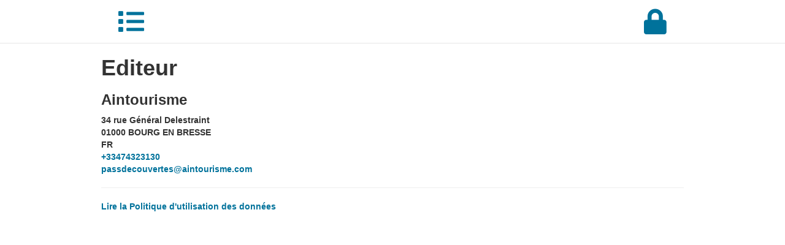

--- FILE ---
content_type: text/html;charset=UTF-8
request_url: https://www.adelyashop.com/Adelyaview/webtostore/components/aggregate/view/legals.jsp;jsessionid=3F6834E99416D8D7217F0D49EA59A3AB?cg=g12242989&d=Aintourisme
body_size: 15807
content:

<!DOCTYPE html>
<html lang="fr" id="html-aggregate" >
    <head>
		<title>Aintourisme</title>
		














<!-- ------------------------------------------------------------------------------------- -->
<!-- ----------------------------------------META----------------------------------------- -->
<!-- ------------------------------------------------------------------------------------- -->
<meta charset="utf-8">
<meta http-equiv="X-UA-Compatible" content="IE=edge">
<meta name="viewport" content="width=device-width, initial-scale=1">
<meta http-equiv="content-language" content="fr">
<meta name="theme-color" content="#00729b"/>
<meta name="apple-mobile-web-app-capable" content="yes">
<meta name="apple-mobile-web-app-status-bar-style" content="black-translucent">
<script type="text/javascript">
	window.adelyaSessionToken = '';
</script>


<meta name="robots" content="index,follow">



<meta name="author" content="Aintourisme">
<!-- favicon -->

<link rel="icon" type="image/png" href="https://cdn-asp-webapps.loyaltyoperator.com/loyaltyoperator/ImageProducer.do?filename=f53638_1713335982735.png"/>
<link rel="apple-touch-icon" type="image/png" href="https://cdn-asp-webapps.loyaltyoperator.com/loyaltyoperator/ImageProducer.do?filename=f53638_1713335982735.png"/>


<!-- ------------------------------------------------------------------------------------- -->
<!-- --------------------------------------INIT I18N-------------------------------------- -->
<!-- ------------------------------------------------------------------------------------- -->
<script type="text/javascript">
	var trad = {
		"mandatory_fields": "Veuillez saisir tous les champs obligatoire s'il vous plait",
		"emptyInput": "Veuillez renseigner au moins un champ svp...",
		"error": "Une erreur est survenue..."
	}
	var lang = "fr";
	var datePickerFormat = "DD/MM/Y";
	var dateTimePickerFormat = "DD/MM/Y HH:mm";
	var defaultCountry = "FR";
	// Add w2sdata to local storage
	//localStorage.setItem("w2s.data", JSON.stringify({"lang":"fr"})); 

    var currentData = JSON.parse(localStorage.getItem("w2s.data"));
	if(currentData?.fmUniqueId) {
		delete currentData.fmUniqueId;
	}
    localStorage.setItem("w2s.data", JSON.stringify(currentData));

</script>

<!-- ------------------------------------------------------------------------------------- -->
<!-- --------------------------------------RESSOURCES------------------------------------- -->
<!-- ------------------------------------------------------------------------------------- -->

<script src="https://cdn-asp-webapps.loyaltyoperator.com/Adelyaview/webtostore/js/lib/global.w2s-min.js?ts=202601091620"></script>
<link href="https://cdn-asp-webapps.loyaltyoperator.com/Adelyaview/webtostore/css/global.w2s-min.css?ts=202601091620=" rel="stylesheet">


<!-- from static -->
<script src="https://cdn.loyaltyoperator.com/vendors/moment-2.14.2/min/moment-with-locales.min.js" defer></script>
<script src="https://cdn.loyaltyoperator.com/vendors/moment-timezone-0.5.31/builds/moment-timezone-with-data.min.js" defer></script>
<script	src="https://cdn.loyaltyoperator.com/vendors/bootstrap-datetimepicker-4.17.47/build/js/bootstrap-datetimepicker.min.js" defer></script>
<script src="https://cdn.loyaltyoperator.com/vendors/marked-1.1.1/marked.min.js" defer></script>

<link rel="stylesheet" href="https://cdn.loyaltyoperator.com/vendors/bootstrap-datetimepicker-4.17.47/build/css/bootstrap-datetimepicker.min.css">
<link rel="stylesheet" href="https://cdn.loyaltyoperator.com/vendors/select2-4.0.13/dist/css/select2.min.css">

<!-- Fonts -->
<link href="https://cdn.loyaltyoperator.com/vendors/fontawesome-5.11.2/css/all.min.css" rel="stylesheet">
<link href="https://fonts.googleapis.com/css?family=Lato:100,300,400,700,900,100italic,300italic,400italic,700italic,900italic" type='text/css'>


<!-- ------------------------------------------------------------------------------------- -->
<!-- ---------------------------------------CUSTOM---------------------------------------- -->
<!-- ------------------------------------------------------------------------------------- -->

<link href="https://cdn-asp-webapps.loyaltyoperator.com/Adelyaview/webtostore/css/custom.css.jsp?cg=G12242989&ts=202601091620" rel="stylesheet"/>

<link href="https://asp.adelya.com/loyaltyoperator/ImageProducer.do?filename=f53638_1652709287776&ts=1768999863667" rel="stylesheet"/>


<!-- ------------------------------------------------------------------------------------- -->
<!-- -----------------------------------GOOGLE ANALYTICS---------------------------------- -->
<!-- ------------------------------------------------------------------------------------- -->

<!-- Global site tag (gtag.js) - Google Analytics 
<script async src="https://www.googletagmanager.com/gtag/js?id=UA-28801569-6"></script>
<script>
    window.dataLayer = window.dataLayer || [];
    function gtag() {
        dataLayer.push(arguments);
    }
    gtag('js', new Date());
    gtag('config', 'UA-28801569-6', {'custom_map': {'dimension1': 'Codegroup'}});
    gtag('event', 'codegroup_dimension', {'Codegroup' : 'G12242989'});
</script>-->


<!-- ------------------------------------------------------------------------------------- -->
<!-- -------------------------------------MOBILE & PWA------------------------------------ -->
<!-- ------------------------------------------------------------------------------------- -->
<script>
	// This code is for mobile applications
	var webToMobile = {
		connected: false,
		appHasNotifications: false,

		trad: {
			deconnexion: "Se déconnecter"
		}
	};
</script>


<link rel="manifest" href="/Adelyaview/manifest.json?codeGroup=G12242989">
<link rel="apple-touch-icon" href="https://s3-lo-doc.s3.amazonaws.com/2024/04/d021b35d-0e3f-4c66-9b37-855b99168aef.png">
<link rel="apple-touch-icon" sizes="152x152" href="https://s3-lo-doc.s3.amazonaws.com/2024/04/d021b35d-0e3f-4c66-9b37-855b99168aef.png">
<link rel="apple-touch-icon" sizes="180x180" href="https://s3-lo-doc.s3.amazonaws.com/2024/04/d5590bea-6d79-4fc1-b4fc-cff06b6a46a1.png">
<link rel="apple-touch-icon" sizes="167x167" href="https://s3-lo-doc.s3.amazonaws.com/2024/04/d021b35d-0e3f-4c66-9b37-855b99168aef.png">


		<link href="https://cdn-asp-webapps.loyaltyoperator.com/Adelyaview/webtostore/components/aggregate/css/aggregate.css" rel="stylesheet" />
		<script src="https://cdn-asp-webapps.loyaltyoperator.com/Adelyaview/webtostore/components/aggregate/js/aggregate.js"></script>
		<!-- seo -->
		<meta name="description" content="Agence Départementale du Tourisme de l'Ain" >
		<meta name="og:description" content="Agence Départementale du Tourisme de l'Ain" >
		<meta name="og:title" content="Aintourisme" >
		<meta name="og:type" content="website" >
		<meta name="og:image" content="https://cdn-asp-webapps.loyaltyoperator.com/loyaltyoperator/ImageProducer.do?filename=f53638_1713335982735.png" >
		<meta name="og:url" content="https://www.adelyashop.com//Adelyaview/webtostore/components/aggregate/view/legals.jsp;jsessionid=3F6834E99416D8D7217F0D49EA59A3AB" >
    </head>
    <body id="body-aggregate" >
		<div id="header-wrapper" >
			





 











<!-- Header -->
<nav class="header" data-sidebar="true">
	<div class="container">
		<a class="header-btn sidebar-toggle pull-left" href="#" data-content=".menu-wrapper" data-toggle="tooltip"
			 data-placement="bottom" title="Menu">
			<i class="fa fa-list"></i>
		</a>
		
		
		<a id="logout-header-btn" class="header-btn pull-right hidden loged-member"
			 href="/Adelyaview/webtostore/components/aggregate/logout/?cg=G12242989"
			 data-toggle="tooltip" data-placement="bottom" 
			 title="Se déconnecter">
			<i class="fa fa-sign-out"></i>
		</a>
		
		<a id="logout-header-btn" class="header-btn pull-right nologed-member"
			 href="/Adelyaview/webtostore/components/aggregate/login/?cg=G12242989" 
			 data-toggle="tooltip" data-placement="bottom" 
			 title="Se connecter">
			<i class="fa fa-lock"></i>
		</a>
		
		<div class="sidebar-wrapper sidebar-default"></div>
		<div class="col-md-3 hidden menu-wrapper">
			<div class="panel panel-primary border-color">
				<div class="panel-body removepadding menu-body">
					<!-- Menu -->
					<a id="menu-home" 
					   href="/Adelyaview/g12242989/aggregate/Aintourisme.html;jsessionid=8CCC0DA5E8046853DB19FA4557C0399E"
						 class="list-group-item border-color ">
						<i class="fa fa-home"></i> Accueil
					</a>
					<hr/>
					
					<a id="menu-deals" 
					    href="/Adelyaview/g12242989/aggregate/deals/Aintourisme.html;jsessionid=8CCC0DA5E8046853DB19FA4557C0399E"
						class="list-group-item border-color ">
						<i class="fa fa-tags"></i> Les Bons Plans
					</a>
					
					
					
					<a id="menu-sl" 
						href="/Adelyaview/g12242989/aggregate/storelocator/Aintourisme.html;jsessionid=8CCC0DA5E8046853DB19FA4557C0399E"
						 class="list-group-item border-color">
						<i class="fa fa-map-marker"></i> Partenaires
					</a>
					
					
					<hr/>
					
					
					<a id="menu-8OM9lxxRAFQLPUCCp7S6hw"
						 href="/Adelyaview/g12242989/aggregate/acatalog/8OM9lxxRAFQLPUCCp7S6hw/Pass%27D%C3%A9couvertes-3-sites-au-choix-%2B-Parc-des-Oiseaux.html;jsessionid=8CCC0DA5E8046853DB19FA4557C0399E"
						 class="list-group-item border-color menu-catalog">
						<i
							class="fa fa-gift"></i> Pass'Découvertes 3 sites au choix + Parc des Oiseaux
					</a>
					<script>
						if (window.location.href.indexOf("8OM9lxxRAFQLPUCCp7S6hw") !== -1) {
							$("#menu-8OM9lxxRAFQLPUCCp7S6hw").addClass("bg-color txt-color-white");
						}
					</script>
					
					<a id="menu-sFcOf0m4qo7MBlR2Sd3J7Q"
						 href="/Adelyaview/g12242989/aggregate/acatalog/sFcOf0m4qo7MBlR2Sd3J7Q/Pass%27D%C3%A9couvertes-3-sites-au-choix.html;jsessionid=8CCC0DA5E8046853DB19FA4557C0399E"
						 class="list-group-item border-color menu-catalog">
						<i
							class="fa fa-gift"></i> Pass'Découvertes 3 sites au choix
					</a>
					<script>
						if (window.location.href.indexOf("sFcOf0m4qo7MBlR2Sd3J7Q") !== -1) {
							$("#menu-sFcOf0m4qo7MBlR2Sd3J7Q").addClass("bg-color txt-color-white");
						}
					</script>
					
					
					
					<hr/>
					<a id="menu-loyalty" 
					   href="/Adelyaview/g12242989/aggregate/loyalty/Aintourisme.html;jsessionid=8CCC0DA5E8046853DB19FA4557C0399E"
						 class="list-group-item border-color ">
						<i class="fa fa-heart"></i> Mon compte fidélité
					</a>
					<a id="menu-account" 
						href="/Adelyaview/g12242989/aggregate/account/Aintourisme.html;jsessionid=8CCC0DA5E8046853DB19FA4557C0399E"
						 class="list-group-item border-color ">
						<i class="fa fa-user"></i> 
					</a>
					<a id="menu-histo" 
						href="/Adelyaview/g12242989/aggregate/histo/Aintourisme.html;jsessionid=8CCC0DA5E8046853DB19FA4557C0399E"
						 class="list-group-item border-color ">
						<i class="fa fa-history"></i> Mon historique
					</a>
					<a id="menu-store" 
						href="/Adelyaview/g12242989/aggregate/store/Aintourisme.html;jsessionid=8CCC0DA5E8046853DB19FA4557C0399E"
						 class="list-group-item border-color ">
						<i class="fa fa-shopping-cart"></i> Aintourisme
					</a>
					
										
					<hr/>
					
						<a id="menu-disconnect"
							href="/Adelyaview/webtostore/components/aggregate/logout/?cg=G12242989"
							class="list-group-item border-color loged-member hidden">
						<i class="fa fa-sign-out"></i> Se déconnecter
						</a>

						<a id="menu-connect"
							href="/Adelyaview/webtostore/components/aggregate/login/?cg=G12242989"
							class="list-group-item border-color nologed-member">
							<i class="fa fa-lock"></i> Se connecter
						</a>
					
					<hr/>
					<div id="bottom-wrapper">
						<a href="/Adelyaview/webtostore/components/aggregate/view/legals.jsp;jsessionid=8CCC0DA5E8046853DB19FA4557C0399E?cg=g12242989&d=Aintourisme">
							Mentions légales
						</a>
					</div>
				</div>
			</div>
		</div>
	</div>
</nav>
<script>
	var menuSelector = "#menu-home";
	if (window.location.href.indexOf("deals") !== -1) {
		menuSelector = "#menu-deals";
	} else if (window.location.href.indexOf("storelocator") !== -1) {
		menuSelector = "#menu-sl";
	} else if (window.location.href.indexOf("loyalty") !== -1) {
		menuSelector = "#menu-loyalty";
	} else if (window.location.href.indexOf("account") !== -1) {
		menuSelector = "#menu-account";
	} else if (window.location.href.indexOf("histo") !== -1) {
		menuSelector = "#menu-histo";
	} else if (window.location.href.indexOf("/store/") !== -1) {
		menuSelector = "#menu-store";
	} else if (window.location.href.indexOf("challenge") !== -1) {
		menuSelector = "#menu-challenge";
	} else if (window.location.href.indexOf("qrcode") !== -1) {
		menuSelector = "#menu-qrcode";
	} else if (window.location.href.indexOf("giftcard") !== -1) {
		menuSelector = "#menu-giftcard";
	}

	$(menuSelector).addClass("bg-color txt-color-white");

</script>
<!-- Header -->
<!-- main -->

		</div>
        <div class="container" >
			<h1>Editeur</h1>
			<h3>
				Aintourisme
			</h3>
			<div>34 rue Général Delestraint<br />01000 BOURG EN BRESSE<br />FR<br /></div>
			<div id="legal-tel"><a href="tel:+33474323130">+33474323130</a></div>
			<div id="legal-email"><a href="mailto:passdecouvertes@aintourisme.com">passdecouvertes@aintourisme.com</a></div>
			
				<hr />
				<a href="https://cdn-asp-webapps.loyaltyoperator.com/loyaltyoperator/ImageProducer.do?filename=f53638_1654849553308" >Lire la Politique d'utilisation des données</a>
				
		</div>
		









<!-- go to top -->




<!-- Modal -->
<div class="modal fade" id="main-modal" tabindex="-1" role="dialog" aria-labelledby="main-modal" aria-hidden="true">
  <div class="modal-dialog">
    <div class="modal-content">
      <div class="modal-header">
        <button type="button" class="close" data-dismiss="modal" aria-label="Close"><span aria-hidden="true">&times;</span></button>
        <h4 class="modal-title" ></h4>
      </div>
      <div class="modal-body">

      </div>
      <div class="modal-footer">
      </div>
    </div>
  </div>
</div>
<script src="https://cdn.loyaltyoperator.com/apps/adelya-modules/check-browser/1.0.0/check-browser.js" ></script>

<script>
	
	const options = {
		error: {
			text: `Attention, la version de votre navigateur n'est plus supportée :`,
			classlist: ['alert', 'alert-danger']
		},
		warn: {
			text: `Attention, votre navigateur n'est peut-être pas supporté`
		}
	};

	checkBrowser(options);

</script>

<script type="text/javascript" >

	function onDocumentReady () {
		
				
		// Try to get parent window content to define if we are in aggregate module
		// Test id of parent frame to be sure.
		try {
				window.parent.updateHeader(false);
		} catch(e){}
		try{
			
		}catch(e){}

		// for php aggregate
		try {
			sendDataToParent();
		} catch(e){}

	}
	/**
	 * Function called by intermediate ressource to provide content for w2s php	 *
	 */
	function sendDataToParent(){
		// notify parent
		var data = {
			"jsessionid": "8CCC0DA5E8046853DB19FA4557C0399E",
						"logout": "true"
			
		}
		window.parent.postMessage(data, "*");
		// Send to la a message to say that a connection has been detected.
		var dataToLa = {
			'application':'w2s_la',
			
		}

		if(dataToLa.amToken !== undefined) {
			window.parent.postMessage(dataToLa, "*");
		}
	}

	function loginConfirmation(event) {
		if (event && event.data && event.data.type === "LOGED_IN") {
			sendDataToParent()
		}
	}

	window.addEventListener("message", loginConfirmation);

	if (document.readyState != 'loading'){
		onDocumentReady();
	} else {
		document.addEventListener('DOMContentLoaded', onDocumentReady);
	}

</script>

					<script src="/Adelyaview/webtostore/include/loadManager.js" ></script>

	</body>
</html>

--- FILE ---
content_type: text/css;charset=UTF-8
request_url: https://cdn-asp-webapps.loyaltyoperator.com/Adelyaview/webtostore/css/custom.css.jsp?cg=G12242989&ts=202601091620
body_size: 587
content:




/*
This page is protected by firstinclude to be able to have session reconnection



































	


*/
a,a:hover, a:focus {
	text-decoration: none;
	color: #00729b;
}
/*******************************************************************************
	TEXT COLOR
*******************************************************************************/
.txt-color {
	color: #00729b;
}
.txt-color-light {
	color: rgba(0, 114, 155, 0.5) !important;
}
.txt-color-lighter {
	color: rgba(0, 114, 155, 0.2) !important;
}
/*******************************************************************************
	BORDER COLOR
*******************************************************************************/
.border-color {
	border-color: #00729b !important;
}
.border-color-light {
	border-color: rgba(0, 114, 155, 0.5) !important;
}
.border-color-lighter {
	border-color: rgba(0, 114, 155, 0.2) !important;
}

/*******************************************************************************
	BACKGROUND COLOR
*******************************************************************************/
.bg-color {
	background-color: #00729b !important;
}
.bg-color-light {
	background: rgba(0, 114, 155, 0.5);
}
.bg-color-lighter {
	background: rgba(0, 114, 155, 0.2);
}


/*******************************************************************************
	SPE
*******************************************************************************/
.list-group-item.active, .list-group-item.active:hover, .list-group-item.active:focus {
	background-color: #00729b;
}
.pagination > .active > a, .pagination > .active > span, .pagination > .active > a:hover, .pagination > .active > span:hover, .pagination > .active > a:focus, .pagination > .active > span:focus {
	background-color: #00729b;
	border-color: #00729b;
}
.pagination > li > a, .pagination > li > span {
	color: #00729b;
}
.list-group-item.active > .badge, .nav-pills > .active > a > .badge {
	color: #00729b;
	border-color: #00729b;
	background-color: white !important;
}
@media (max-width: 768px) {
	.breadcrumb-wrapper a.active {
		background-color: #00729b !important;
	}
}
@media (min-width: 992px) {
	.catalog .actions i.fa-cart-plus {
		color: #00729b;
	}
}
button.btn-details i {
	color: #00729b;
}
.ui-rating-hover {
	color: #00729b !important;
}

/** histo **/
.cbp_tmlabel.bg-color-light:after {
	border-right-color: rgba(0, 114, 155, 0.5) !important;
}

.cbp_tmlabel.bg-color-lighter:after {
	border-right-color: rgba(0, 114, 155, 0.2) !important;
}
.cbp_tmtimeline > li .cbp_tmicon {
	box-shadow: 0 0 0 8px #00729b !important;
}
@media screen and (max-width: 47.2em) {
	.cbp_tmtimeline > li .cbp_tmlabel.bg-color-lighter:after {
		border-bottom-color: rgba(0, 114, 155, 0.2) !important;
		border-right-color: transparent !important;
	}
	.cbp_tmtimeline > li .cbp_tmlabel.bg-color-light:after {
		border-bottom-color: rgba(0, 114, 155, 0.5) !important;
		border-right-color: transparent !important;
	}
}
.gbf-title {
	color: #00729b !important;
}

/* pagination */
.pagination > li > a:hover, .pagination > li > span:hover, .pagination > li > a:focus, .pagination > li > span:focus {
	color: #00729b;
}

/* composite steps */
#steps-wrapper li.active:not(:last-child):after {
	border-left-color: #00729b !important;
}
/*******************************************************************************
	BTNS
*******************************************************************************/
.btn-primary, .btn-success {
	color: #fff;
	background-color: #00729b;
	border-color: #00729b;
}
.btn-primary:hover, .btn-primary:focus, .btn-success:hover, .btn-success:focus {
	color: #fff;
	background-color: #004f6c;
	border-color: #004f6c;
}

/*
LOADING
*/
.lds-roller div:after {
	background: #00729b;
}

--- FILE ---
content_type: application/javascript;charset=UTF-8
request_url: https://cdn-asp-webapps.loyaltyoperator.com/Adelyaview/webtostore/js/lib/global.w2s-min.js?ts=202601091620
body_size: 75520
content:
!function(e,t){var n,r,i=typeof t,o=e.location,a=e.document,s=a.documentElement,u=e.jQuery,l=e.$,c={},f=[],p="1.10.2",d=f.concat,h=f.push,g=f.slice,m=f.indexOf,y=c.toString,v=c.hasOwnProperty,b=p.trim,x=function(e,t){return new x.fn.init(e,t,r)},T=/[+-]?(?:\d*\.|)\d+(?:[eE][+-]?\d+|)/.source,w=/\S+/g,C=/^[\s\uFEFF\xA0]+|[\s\uFEFF\xA0]+$/g,N=/^(?:\s*(<[\w\W]+>)[^>]*|#([\w-]*))$/,k=/^<(\w+)\s*\/?>(?:<\/\1>|)$/,E=/^[\],:{}\s]*$/,S=/(?:^|:|,)(?:\s*\[)+/g,A=/\\(?:["\\\/bfnrt]|u[\da-fA-F]{4})/g,j=/"[^"\\\r\n]*"|true|false|null|-?(?:\d+\.|)\d+(?:[eE][+-]?\d+|)/g,D=/^-ms-/,L=/-([\da-z])/gi,H=function(e,t){return t.toUpperCase()},q=function(e){(a.addEventListener||"load"===e.type||"complete"===a.readyState)&&(_(),x.ready())},_=function(){a.addEventListener?(a.removeEventListener("DOMContentLoaded",q,!1),e.removeEventListener("load",q,!1)):(a.detachEvent("onreadystatechange",q),e.detachEvent("onload",q))};x.fn=x.prototype={jquery:p,constructor:x,init:function(e,n,r){var i,o;if(!e)return this;if("string"==typeof e){if(!(i="<"===e.charAt(0)&&">"===e.charAt(e.length-1)&&e.length>=3?[null,e,null]:N.exec(e))||!i[1]&&n)return!n||n.jquery?(n||r).find(e):this.constructor(n).find(e);if(i[1]){if(n=n instanceof x?n[0]:n,x.merge(this,x.parseHTML(i[1],n&&n.nodeType?n.ownerDocument||n:a,!0)),k.test(i[1])&&x.isPlainObject(n))for(i in n)x.isFunction(this[i])?this[i](n[i]):this.attr(i,n[i]);return this}if((o=a.getElementById(i[2]))&&o.parentNode){if(o.id!==i[2])return r.find(e);this.length=1,this[0]=o}return this.context=a,this.selector=e,this}return e.nodeType?(this.context=this[0]=e,this.length=1,this):x.isFunction(e)?r.ready(e):(e.selector!==t&&(this.selector=e.selector,this.context=e.context),x.makeArray(e,this))},selector:"",length:0,toArray:function(){return g.call(this)},get:function(e){return null==e?this.toArray():0>e?this[this.length+e]:this[e]},pushStack:function(e){var t=x.merge(this.constructor(),e);return t.prevObject=this,t.context=this.context,t},each:function(e,t){return x.each(this,e,t)},ready:function(e){return x.ready.promise().done(e),this},slice:function(){return this.pushStack(g.apply(this,arguments))},first:function(){return this.eq(0)},last:function(){return this.eq(-1)},eq:function(e){var t=this.length,n=+e+(0>e?t:0);return this.pushStack(n>=0&&t>n?[this[n]]:[])},map:function(e){return this.pushStack(x.map(this,function(t,n){return e.call(t,n,t)}))},end:function(){return this.prevObject||this.constructor(null)},push:h,sort:[].sort,splice:[].splice},x.fn.init.prototype=x.fn,x.extend=x.fn.extend=function(){var e,n,r,i,o,a,s=arguments[0]||{},u=1,l=arguments.length,c=!1;for("boolean"==typeof s&&(c=s,s=arguments[1]||{},u=2),"object"==typeof s||x.isFunction(s)||(s={}),l===u&&(s=this,--u);l>u;u++)if(null!=(o=arguments[u]))for(i in o)e=s[i],r=o[i],s!==r&&(c&&r&&(x.isPlainObject(r)||(n=x.isArray(r)))?(n?(n=!1,a=e&&x.isArray(e)?e:[]):a=e&&x.isPlainObject(e)?e:{},s[i]=x.extend(c,a,r)):r!==t&&(s[i]=r));return s},x.extend({expando:"jQuery"+(p+Math.random()).replace(/\D/g,""),noConflict:function(t){return e.$===x&&(e.$=l),t&&e.jQuery===x&&(e.jQuery=u),x},isReady:!1,readyWait:1,holdReady:function(e){e?x.readyWait++:x.ready(!0)},ready:function(e){if(!0===e?!--x.readyWait:!x.isReady){if(!a.body)return setTimeout(x.ready);x.isReady=!0,!0!==e&&--x.readyWait>0||(n.resolveWith(a,[x]),x.fn.trigger&&x(a).trigger("ready").off("ready"))}},isFunction:function(e){return"function"===x.type(e)},isArray:Array.isArray||function(e){return"array"===x.type(e)},isWindow:function(e){return null!=e&&e==e.window},isNumeric:function(e){return!isNaN(parseFloat(e))&&isFinite(e)},type:function(e){return null==e?e+"":"object"==typeof e||"function"==typeof e?c[y.call(e)]||"object":typeof e},isPlainObject:function(e){var n;if(!e||"object"!==x.type(e)||e.nodeType||x.isWindow(e))return!1;try{if(e.constructor&&!v.call(e,"constructor")&&!v.call(e.constructor.prototype,"isPrototypeOf"))return!1}catch(e){return!1}if(x.support.ownLast)for(n in e)return v.call(e,n);for(n in e);return n===t||v.call(e,n)},isEmptyObject:function(e){var t;for(t in e)return!1;return!0},error:function(e){throw Error(e)},parseHTML:function(e,t,n){if(!e||"string"!=typeof e)return null;"boolean"==typeof t&&(n=t,t=!1),t=t||a;var r=k.exec(e),i=!n&&[];return r?[t.createElement(r[1])]:(r=x.buildFragment([e],t,i),i&&x(i).remove(),x.merge([],r.childNodes))},parseJSON:function(n){return e.JSON&&e.JSON.parse?e.JSON.parse(n):null===n?n:"string"==typeof n&&(n=x.trim(n),n&&E.test(n.replace(A,"@").replace(j,"]").replace(S,"")))?Function("return "+n)():(x.error("Invalid JSON: "+n),t)},parseXML:function(n){var r;if(!n||"string"!=typeof n)return null;try{e.DOMParser?r=(new DOMParser).parseFromString(n,"text/xml"):((r=new ActiveXObject("Microsoft.XMLDOM")).async="false",r.loadXML(n))}catch(e){r=t}return r&&r.documentElement&&!r.getElementsByTagName("parsererror").length||x.error("Invalid XML: "+n),r},noop:function(){},globalEval:function(t){t&&x.trim(t)&&(e.execScript||function(t){e.eval.call(e,t)})(t)},camelCase:function(e){return e.replace(D,"ms-").replace(L,H)},nodeName:function(e,t){return e.nodeName&&e.nodeName.toLowerCase()===t.toLowerCase()},each:function(e,t,n){var r,i=0,o=e.length,a=M(e);if(n){if(a)for(;o>i&&(r=t.apply(e[i],n),!1!==r);i++);else for(i in e)if(r=t.apply(e[i],n),!1===r)break}else if(a)for(;o>i&&(r=t.call(e[i],i,e[i]),!1!==r);i++);else for(i in e)if(r=t.call(e[i],i,e[i]),!1===r)break;return e},trim:b&&!b.call("\ufeff ")?function(e){return null==e?"":b.call(e)}:function(e){return null==e?"":(e+"").replace(C,"")},makeArray:function(e,t){var n=t||[];return null!=e&&(M(Object(e))?x.merge(n,"string"==typeof e?[e]:e):h.call(n,e)),n},inArray:function(e,t,n){var r;if(t){if(m)return m.call(t,e,n);for(r=t.length,n=n?0>n?Math.max(0,r+n):n:0;r>n;n++)if(n in t&&t[n]===e)return n}return-1},merge:function(e,n){var r=n.length,i=e.length,o=0;if("number"==typeof r)for(;r>o;o++)e[i++]=n[o];else for(;n[o]!==t;)e[i++]=n[o++];return e.length=i,e},grep:function(e,t,n){var r,i=[],o=0,a=e.length;for(n=!!n;a>o;o++)r=!!t(e[o],o),n!==r&&i.push(e[o]);return i},map:function(e,t,n){var r,i=0,o=e.length,a=[];if(M(e))for(;o>i;i++)r=t(e[i],i,n),null!=r&&(a[a.length]=r);else for(i in e)r=t(e[i],i,n),null!=r&&(a[a.length]=r);return d.apply([],a)},guid:1,proxy:function(e,n){var r,i,o;return"string"==typeof n&&(o=e[n],n=e,e=o),x.isFunction(e)?(r=g.call(arguments,2),(i=function(){return e.apply(n||this,r.concat(g.call(arguments)))}).guid=e.guid=e.guid||x.guid++,i):t},access:function(e,n,r,i,o,a,s){var u=0,l=e.length,c=null==r;if("object"===x.type(r)){o=!0;for(u in r)x.access(e,n,u,r[u],!0,a,s)}else if(i!==t&&(o=!0,x.isFunction(i)||(s=!0),c&&(s?(n.call(e,i),n=null):(c=n,n=function(e,t,n){return c.call(x(e),n)})),n))for(;l>u;u++)n(e[u],r,s?i:i.call(e[u],u,n(e[u],r)));return o?e:c?n.call(e):l?n(e[0],r):a},now:function(){return(new Date).getTime()},swap:function(e,t,n,r){var i,o,a={};for(o in t)a[o]=e.style[o],e.style[o]=t[o];i=n.apply(e,r||[]);for(o in t)e.style[o]=a[o];return i}}),x.ready.promise=function(t){if(!n)if(n=x.Deferred(),"complete"===a.readyState)setTimeout(x.ready);else if(a.addEventListener)a.addEventListener("DOMContentLoaded",q,!1),e.addEventListener("load",q,!1);else{a.attachEvent("onreadystatechange",q),e.attachEvent("onload",q);var r=!1;try{r=null==e.frameElement&&a.documentElement}catch(e){}r&&r.doScroll&&function e(){if(!x.isReady){try{r.doScroll("left")}catch(t){return setTimeout(e,50)}_(),x.ready()}}()}return n.promise(t)},x.each("Boolean Number String Function Array Date RegExp Object Error".split(" "),function(e,t){c["[object "+t+"]"]=t.toLowerCase()});function M(e){var t=e.length,n=x.type(e);return!x.isWindow(e)&&(!(1!==e.nodeType||!t)||("array"===n||"function"!==n&&(0===t||"number"==typeof t&&t>0&&t-1 in e)))}r=x(a),function(e,t){var n,r,i,o,a,s,u,l,c,f,p,d,h,g,m,y,v,b="sizzle"+-new Date,T=e.document,w=0,C=0,N=ae(),k=ae(),E=ae(),S=!1,A=function(e,t){return e===t?(S=!0,0):0},j="undefined",D=1<<31,L={}.hasOwnProperty,H=[],q=H.pop,_=H.push,M=H.push,O=H.slice,F=H.indexOf||function(e){for(var t=0,n=this.length;n>t;t++)if(this[t]===e)return t;return-1},B="checked|selected|async|autofocus|autoplay|controls|defer|disabled|hidden|ismap|loop|multiple|open|readonly|required|scoped",P="[\\x20\\t\\r\\n\\f]",R="(?:\\\\.|[\\w-]|[^\\x00-\\xa0])+",W=R.replace("w","w#"),$="\\["+P+"*("+R+")"+P+"*(?:([*^$|!~]?=)"+P+"*(?:(['\"])((?:\\\\.|[^\\\\])*?)\\3|("+W+")|)|)"+P+"*\\]",I=":("+R+")(?:\\(((['\"])((?:\\\\.|[^\\\\])*?)\\3|((?:\\\\.|[^\\\\()[\\]]|"+$.replace(3,8)+")*)|.*)\\)|)",z=RegExp("^"+P+"+|((?:^|[^\\\\])(?:\\\\.)*)"+P+"+$","g"),X=RegExp("^"+P+"*,"+P+"*"),U=RegExp("^"+P+"*([>+~]|"+P+")"+P+"*"),V=RegExp(P+"*[+~]"),Y=RegExp("="+P+"*([^\\]'\"]*)"+P+"*\\]","g"),J=RegExp(I),G=RegExp("^"+W+"$"),Q={ID:RegExp("^#("+R+")"),CLASS:RegExp("^\\.("+R+")"),TAG:RegExp("^("+R.replace("w","w*")+")"),ATTR:RegExp("^"+$),PSEUDO:RegExp("^"+I),CHILD:RegExp("^:(only|first|last|nth|nth-last)-(child|of-type)(?:\\("+P+"*(even|odd|(([+-]|)(\\d*)n|)"+P+"*(?:([+-]|)"+P+"*(\\d+)|))"+P+"*\\)|)","i"),bool:RegExp("^(?:"+B+")$","i"),needsContext:RegExp("^"+P+"*[>+~]|:(even|odd|eq|gt|lt|nth|first|last)(?:\\("+P+"*((?:-\\d)?\\d*)"+P+"*\\)|)(?=[^-]|$)","i")},K=/^[^{]+\{\s*\[native \w/,Z=/^(?:#([\w-]+)|(\w+)|\.([\w-]+))$/,ee=/^(?:input|select|textarea|button)$/i,te=/^h\d$/i,ne=/'|\\/g,re=RegExp("\\\\([\\da-f]{1,6}"+P+"?|("+P+")|.)","ig"),ie=function(e,t,n){var r="0x"+t-65536;return r!=r||n?t:0>r?String.fromCharCode(r+65536):String.fromCharCode(55296|r>>10,56320|1023&r)};try{M.apply(H=O.call(T.childNodes),T.childNodes),H[T.childNodes.length].nodeType}catch(e){M={apply:H.length?function(e,t){_.apply(e,O.call(t))}:function(e,t){for(var n=e.length,r=0;e[n++]=t[r++];);e.length=n-1}}}function oe(e,t,n,i){var a,s,l,c,d,m,y,x,w,C;if((t?t.ownerDocument||t:T)!==p&&f(t),t=t||p,n=n||[],!e||"string"!=typeof e)return n;if(1!==(c=t.nodeType)&&9!==c)return[];if(h&&!i){if(a=Z.exec(e))if(l=a[1]){if(9===c){if(!(s=t.getElementById(l))||!s.parentNode)return n;if(s.id===l)return n.push(s),n}else if(t.ownerDocument&&(s=t.ownerDocument.getElementById(l))&&v(t,s)&&s.id===l)return n.push(s),n}else{if(a[2])return M.apply(n,t.getElementsByTagName(e)),n;if((l=a[3])&&r.getElementsByClassName&&t.getElementsByClassName)return M.apply(n,t.getElementsByClassName(l)),n}if(r.qsa&&(!g||!g.test(e))){if(x=y=b,w=t,C=9===c&&e,1===c&&"object"!==t.nodeName.toLowerCase()){for(m=ge(e),(y=t.getAttribute("id"))?x=y.replace(ne,"\\$&"):t.setAttribute("id",x),x="[id='"+x+"'] ",d=m.length;d--;)m[d]=x+me(m[d]);w=V.test(e)&&t.parentNode||t,C=m.join(",")}if(C)try{return M.apply(n,w.querySelectorAll(C)),n}catch(e){}finally{y||t.removeAttribute("id")}}}return function(e,t,n,i){var a,s,l,c,f,p=ge(e);if(!i&&1===p.length){if((s=p[0]=p[0].slice(0)).length>2&&"ID"===(l=s[0]).type&&r.getById&&9===t.nodeType&&h&&o.relative[s[1].type]){if(!(t=(o.find.ID(l.matches[0].replace(re,ie),t)||[])[0]))return n;e=e.slice(s.shift().value.length)}for(a=Q.needsContext.test(e)?0:s.length;a--&&(l=s[a],!o.relative[c=l.type]);)if((f=o.find[c])&&(i=f(l.matches[0].replace(re,ie),V.test(s[0].type)&&t.parentNode||t))){if(s.splice(a,1),!(e=i.length&&me(s)))return M.apply(n,i),n;break}}return u(e,p)(i,t,!h,n,V.test(e)),n}(e.replace(z,"$1"),t,n,i)}function ae(){var e=[];return function t(n,r){return e.push(n+=" ")>o.cacheLength&&delete t[e.shift()],t[n]=r}}function se(e){return e[b]=!0,e}function ue(e){var t=p.createElement("div");try{return!!e(t)}catch(e){return!1}finally{t.parentNode&&t.parentNode.removeChild(t),t=null}}function le(e,t){for(var n=e.split("|"),r=e.length;r--;)o.attrHandle[n[r]]=t}function ce(e,t){var n=t&&e,r=n&&1===e.nodeType&&1===t.nodeType&&(~t.sourceIndex||D)-(~e.sourceIndex||D);if(r)return r;if(n)for(;n=n.nextSibling;)if(n===t)return-1;return e?1:-1}function fe(e){return function(t){return"input"===t.nodeName.toLowerCase()&&t.type===e}}function pe(e){return function(t){var n=t.nodeName.toLowerCase();return("input"===n||"button"===n)&&t.type===e}}function de(e){return se(function(t){return t=+t,se(function(n,r){for(var i,o=e([],n.length,t),a=o.length;a--;)n[i=o[a]]&&(n[i]=!(r[i]=n[i]))})})}s=oe.isXML=function(e){var t=e&&(e.ownerDocument||e).documentElement;return!!t&&"HTML"!==t.nodeName},r=oe.support={},f=oe.setDocument=function(e){var n=e?e.ownerDocument||e:T,i=n.defaultView;return n!==p&&9===n.nodeType&&n.documentElement?(p=n,d=n.documentElement,h=!s(n),i&&i.attachEvent&&i!==i.top&&i.attachEvent("onbeforeunload",function(){f()}),r.attributes=ue(function(e){return e.className="i",!e.getAttribute("className")}),r.getElementsByTagName=ue(function(e){return e.appendChild(n.createComment("")),!e.getElementsByTagName("*").length}),r.getElementsByClassName=ue(function(e){return e.innerHTML="<div class='a'></div><div class='a i'></div>",e.firstChild.className="i",2===e.getElementsByClassName("i").length}),r.getById=ue(function(e){return d.appendChild(e).id=b,!n.getElementsByName||!n.getElementsByName(b).length}),r.getById?(o.find.ID=function(e,t){if(typeof t.getElementById!==j&&h){var n=t.getElementById(e);return n&&n.parentNode?[n]:[]}},o.filter.ID=function(e){var t=e.replace(re,ie);return function(e){return e.getAttribute("id")===t}}):(delete o.find.ID,o.filter.ID=function(e){var t=e.replace(re,ie);return function(e){var n=typeof e.getAttributeNode!==j&&e.getAttributeNode("id");return n&&n.value===t}}),o.find.TAG=r.getElementsByTagName?function(e,n){return typeof n.getElementsByTagName!==j?n.getElementsByTagName(e):t}:function(e,t){var n,r=[],i=0,o=t.getElementsByTagName(e);if("*"===e){for(;n=o[i++];)1===n.nodeType&&r.push(n);return r}return o},o.find.CLASS=r.getElementsByClassName&&function(e,n){return typeof n.getElementsByClassName!==j&&h?n.getElementsByClassName(e):t},m=[],g=[],(r.qsa=K.test(n.querySelectorAll))&&(ue(function(e){e.innerHTML="<select><option selected=''></option></select>",e.querySelectorAll("[selected]").length||g.push("\\["+P+"*(?:value|"+B+")"),e.querySelectorAll(":checked").length||g.push(":checked")}),ue(function(e){var t=n.createElement("input");t.setAttribute("type","hidden"),e.appendChild(t).setAttribute("t",""),e.querySelectorAll("[t^='']").length&&g.push("[*^$]="+P+"*(?:''|\"\")"),e.querySelectorAll(":enabled").length||g.push(":enabled",":disabled"),e.querySelectorAll("*,:x"),g.push(",.*:")})),(r.matchesSelector=K.test(y=d.webkitMatchesSelector||d.mozMatchesSelector||d.oMatchesSelector||d.msMatchesSelector))&&ue(function(e){r.disconnectedMatch=y.call(e,"div"),y.call(e,"[s!='']:x"),m.push("!=",I)}),g=g.length&&RegExp(g.join("|")),m=m.length&&RegExp(m.join("|")),v=K.test(d.contains)||d.compareDocumentPosition?function(e,t){var n=9===e.nodeType?e.documentElement:e,r=t&&t.parentNode;return e===r||!(!r||1!==r.nodeType||!(n.contains?n.contains(r):e.compareDocumentPosition&&16&e.compareDocumentPosition(r)))}:function(e,t){if(t)for(;t=t.parentNode;)if(t===e)return!0;return!1},A=d.compareDocumentPosition?function(e,t){if(e===t)return S=!0,0;var i=t.compareDocumentPosition&&e.compareDocumentPosition&&e.compareDocumentPosition(t);return i?1&i||!r.sortDetached&&t.compareDocumentPosition(e)===i?e===n||v(T,e)?-1:t===n||v(T,t)?1:c?F.call(c,e)-F.call(c,t):0:4&i?-1:1:e.compareDocumentPosition?-1:1}:function(e,t){var r,i=0,o=e.parentNode,a=t.parentNode,s=[e],u=[t];if(e===t)return S=!0,0;if(!o||!a)return e===n?-1:t===n?1:o?-1:a?1:c?F.call(c,e)-F.call(c,t):0;if(o===a)return ce(e,t);for(r=e;r=r.parentNode;)s.unshift(r);for(r=t;r=r.parentNode;)u.unshift(r);for(;s[i]===u[i];)i++;return i?ce(s[i],u[i]):s[i]===T?-1:u[i]===T?1:0},n):p},oe.matches=function(e,t){return oe(e,null,null,t)},oe.matchesSelector=function(e,t){if((e.ownerDocument||e)!==p&&f(e),t=t.replace(Y,"='$1']"),!(!r.matchesSelector||!h||m&&m.test(t)||g&&g.test(t)))try{var n=y.call(e,t);if(n||r.disconnectedMatch||e.document&&11!==e.document.nodeType)return n}catch(e){}return oe(t,p,null,[e]).length>0},oe.contains=function(e,t){return(e.ownerDocument||e)!==p&&f(e),v(e,t)},oe.attr=function(e,n){(e.ownerDocument||e)!==p&&f(e);var i=o.attrHandle[n.toLowerCase()],a=i&&L.call(o.attrHandle,n.toLowerCase())?i(e,n,!h):t;return a===t?r.attributes||!h?e.getAttribute(n):(a=e.getAttributeNode(n))&&a.specified?a.value:null:a},oe.error=function(e){throw Error("Syntax error, unrecognized expression: "+e)},oe.uniqueSort=function(e){var t,n=[],i=0,o=0;if(S=!r.detectDuplicates,c=!r.sortStable&&e.slice(0),e.sort(A),S){for(;t=e[o++];)t===e[o]&&(i=n.push(o));for(;i--;)e.splice(n[i],1)}return e},a=oe.getText=function(e){var t,n="",r=0,i=e.nodeType;if(i){if(1===i||9===i||11===i){if("string"==typeof e.textContent)return e.textContent;for(e=e.firstChild;e;e=e.nextSibling)n+=a(e)}else if(3===i||4===i)return e.nodeValue}else for(;t=e[r];r++)n+=a(t);return n},(o=oe.selectors={cacheLength:50,createPseudo:se,match:Q,attrHandle:{},find:{},relative:{">":{dir:"parentNode",first:!0}," ":{dir:"parentNode"},"+":{dir:"previousSibling",first:!0},"~":{dir:"previousSibling"}},preFilter:{ATTR:function(e){return e[1]=e[1].replace(re,ie),e[3]=(e[4]||e[5]||"").replace(re,ie),"~="===e[2]&&(e[3]=" "+e[3]+" "),e.slice(0,4)},CHILD:function(e){return e[1]=e[1].toLowerCase(),"nth"===e[1].slice(0,3)?(e[3]||oe.error(e[0]),e[4]=+(e[4]?e[5]+(e[6]||1):2*("even"===e[3]||"odd"===e[3])),e[5]=+(e[7]+e[8]||"odd"===e[3])):e[3]&&oe.error(e[0]),e},PSEUDO:function(e){var n,r=!e[5]&&e[2];return Q.CHILD.test(e[0])?null:(e[3]&&e[4]!==t?e[2]=e[4]:r&&J.test(r)&&(n=ge(r,!0))&&(n=r.indexOf(")",r.length-n)-r.length)&&(e[0]=e[0].slice(0,n),e[2]=r.slice(0,n)),e.slice(0,3))}},filter:{TAG:function(e){var t=e.replace(re,ie).toLowerCase();return"*"===e?function(){return!0}:function(e){return e.nodeName&&e.nodeName.toLowerCase()===t}},CLASS:function(e){var t=N[e+" "];return t||(t=RegExp("(^|"+P+")"+e+"("+P+"|$)"))&&N(e,function(e){return t.test("string"==typeof e.className&&e.className||typeof e.getAttribute!==j&&e.getAttribute("class")||"")})},ATTR:function(e,t,n){return function(r){var i=oe.attr(r,e);return null==i?"!="===t:!t||(i+="","="===t?i===n:"!="===t?i!==n:"^="===t?n&&0===i.indexOf(n):"*="===t?n&&i.indexOf(n)>-1:"$="===t?n&&i.slice(-n.length)===n:"~="===t?(" "+i+" ").indexOf(n)>-1:"|="===t&&(i===n||i.slice(0,n.length+1)===n+"-"))}},CHILD:function(e,t,n,r,i){var o="nth"!==e.slice(0,3),a="last"!==e.slice(-4),s="of-type"===t;return 1===r&&0===i?function(e){return!!e.parentNode}:function(t,n,u){var l,c,f,p,d,h,g=o!==a?"nextSibling":"previousSibling",m=t.parentNode,y=s&&t.nodeName.toLowerCase(),v=!u&&!s;if(m){if(o){for(;g;){for(f=t;f=f[g];)if(s?f.nodeName.toLowerCase()===y:1===f.nodeType)return!1;h=g="only"===e&&!h&&"nextSibling"}return!0}if(h=[a?m.firstChild:m.lastChild],a&&v){for(d=(l=(c=m[b]||(m[b]={}))[e]||[])[0]===w&&l[1],p=l[0]===w&&l[2],f=d&&m.childNodes[d];f=++d&&f&&f[g]||(p=d=0)||h.pop();)if(1===f.nodeType&&++p&&f===t){c[e]=[w,d,p];break}}else if(v&&(l=(t[b]||(t[b]={}))[e])&&l[0]===w)p=l[1];else for(;(f=++d&&f&&f[g]||(p=d=0)||h.pop())&&((s?f.nodeName.toLowerCase()!==y:1!==f.nodeType)||!++p||(v&&((f[b]||(f[b]={}))[e]=[w,p]),f!==t)););return(p-=i)===r||0==p%r&&p/r>=0}}},PSEUDO:function(e,t){var n,r=o.pseudos[e]||o.setFilters[e.toLowerCase()]||oe.error("unsupported pseudo: "+e);return r[b]?r(t):r.length>1?(n=[e,e,"",t],o.setFilters.hasOwnProperty(e.toLowerCase())?se(function(e,n){for(var i,o=r(e,t),a=o.length;a--;)i=F.call(e,o[a]),e[i]=!(n[i]=o[a])}):function(e){return r(e,0,n)}):r}},pseudos:{not:se(function(e){var t=[],n=[],r=u(e.replace(z,"$1"));return r[b]?se(function(e,t,n,i){for(var o,a=r(e,null,i,[]),s=e.length;s--;)(o=a[s])&&(e[s]=!(t[s]=o))}):function(e,i,o){return t[0]=e,r(t,null,o,n),!n.pop()}}),has:se(function(e){return function(t){return oe(e,t).length>0}}),contains:se(function(e){return function(t){return(t.textContent||t.innerText||a(t)).indexOf(e)>-1}}),lang:se(function(e){return G.test(e||"")||oe.error("unsupported lang: "+e),e=e.replace(re,ie).toLowerCase(),function(t){var n;do{if(n=h?t.lang:t.getAttribute("xml:lang")||t.getAttribute("lang"))return n=n.toLowerCase(),n===e||0===n.indexOf(e+"-")}while((t=t.parentNode)&&1===t.nodeType);return!1}}),target:function(t){var n=e.location&&e.location.hash;return n&&n.slice(1)===t.id},root:function(e){return e===d},focus:function(e){return e===p.activeElement&&(!p.hasFocus||p.hasFocus())&&!!(e.type||e.href||~e.tabIndex)},enabled:function(e){return!1===e.disabled},disabled:function(e){return!0===e.disabled},checked:function(e){var t=e.nodeName.toLowerCase();return"input"===t&&!!e.checked||"option"===t&&!!e.selected},selected:function(e){return e.parentNode&&e.parentNode.selectedIndex,!0===e.selected},empty:function(e){for(e=e.firstChild;e;e=e.nextSibling)if(e.nodeName>"@"||3===e.nodeType||4===e.nodeType)return!1;return!0},parent:function(e){return!o.pseudos.empty(e)},header:function(e){return te.test(e.nodeName)},input:function(e){return ee.test(e.nodeName)},button:function(e){var t=e.nodeName.toLowerCase();return"input"===t&&"button"===e.type||"button"===t},text:function(e){var t;return"input"===e.nodeName.toLowerCase()&&"text"===e.type&&(null==(t=e.getAttribute("type"))||t.toLowerCase()===e.type)},first:de(function(){return[0]}),last:de(function(e,t){return[t-1]}),eq:de(function(e,t,n){return[0>n?n+t:n]}),even:de(function(e,t){for(var n=0;t>n;n+=2)e.push(n);return e}),odd:de(function(e,t){for(var n=1;t>n;n+=2)e.push(n);return e}),lt:de(function(e,t,n){for(var r=0>n?n+t:n;--r>=0;)e.push(r);return e}),gt:de(function(e,t,n){for(var r=0>n?n+t:n;t>++r;)e.push(r);return e})}}).pseudos.nth=o.pseudos.eq;for(n in{radio:!0,checkbox:!0,file:!0,password:!0,image:!0})o.pseudos[n]=fe(n);for(n in{submit:!0,reset:!0})o.pseudos[n]=pe(n);function he(){}he.prototype=o.filters=o.pseudos,o.setFilters=new he;function ge(e,t){var n,r,i,a,s,u,l,c=k[e+" "];if(c)return t?0:c.slice(0);for(s=e,u=[],l=o.preFilter;s;){(!n||(r=X.exec(s)))&&(r&&(s=s.slice(r[0].length)||s),u.push(i=[])),n=!1,(r=U.exec(s))&&(n=r.shift(),i.push({value:n,type:r[0].replace(z," ")}),s=s.slice(n.length));for(a in o.filter)!(r=Q[a].exec(s))||l[a]&&!(r=l[a](r))||(n=r.shift(),i.push({value:n,type:a,matches:r}),s=s.slice(n.length));if(!n)break}return t?s.length:s?oe.error(e):k(e,u).slice(0)}function me(e){for(var t=0,n=e.length,r="";n>t;t++)r+=e[t].value;return r}function ye(e,t,n){var r=t.dir,o=n&&"parentNode"===r,a=C++;return t.first?function(t,n,i){for(;t=t[r];)if(1===t.nodeType||o)return e(t,n,i)}:function(t,n,s){var u,l,c,f=w+" "+a;if(s){for(;t=t[r];)if((1===t.nodeType||o)&&e(t,n,s))return!0}else for(;t=t[r];)if(1===t.nodeType||o)if(c=t[b]||(t[b]={}),(l=c[r])&&l[0]===f){if(!0===(u=l[1])||u===i)return!0===u}else if(l=c[r]=[f],l[1]=e(t,n,s)||i,!0===l[1])return!0}}function ve(e){return e.length>1?function(t,n,r){for(var i=e.length;i--;)if(!e[i](t,n,r))return!1;return!0}:e[0]}function be(e,t,n,r,i){for(var o,a=[],s=0,u=e.length,l=null!=t;u>s;s++)(o=e[s])&&(!n||n(o,r,i))&&(a.push(o),l&&t.push(s));return a}function xe(e,t,n,r,i,o){return r&&!r[b]&&(r=xe(r)),i&&!i[b]&&(i=xe(i,o)),se(function(o,a,s,u){var l,c,f,p=[],d=[],h=a.length,g=o||function(e,t,n){for(var r=0,i=t.length;i>r;r++)oe(e,t[r],n);return n}(t||"*",s.nodeType?[s]:s,[]),m=!e||!o&&t?g:be(g,p,e,s,u),y=n?i||(o?e:h||r)?[]:a:m;if(n&&n(m,y,s,u),r)for(l=be(y,d),r(l,[],s,u),c=l.length;c--;)(f=l[c])&&(y[d[c]]=!(m[d[c]]=f));if(o){if(i||e){if(i){for(l=[],c=y.length;c--;)(f=y[c])&&l.push(m[c]=f);i(null,y=[],l,u)}for(c=y.length;c--;)(f=y[c])&&(l=i?F.call(o,f):p[c])>-1&&(o[l]=!(a[l]=f))}}else y=be(y===a?y.splice(h,y.length):y),i?i(null,a,y,u):M.apply(a,y)})}function Te(e){for(var t,n,r,i=e.length,a=o.relative[e[0].type],s=a||o.relative[" "],u=a?1:0,c=ye(function(e){return e===t},s,!0),f=ye(function(e){return F.call(t,e)>-1},s,!0),p=[function(e,n,r){return!a&&(r||n!==l)||((t=n).nodeType?c(e,n,r):f(e,n,r))}];i>u;u++)if(n=o.relative[e[u].type])p=[ye(ve(p),n)];else{if((n=o.filter[e[u].type].apply(null,e[u].matches))[b]){for(r=++u;i>r&&!o.relative[e[r].type];r++);return xe(u>1&&ve(p),u>1&&me(e.slice(0,u-1).concat({value:" "===e[u-2].type?"*":""})).replace(z,"$1"),n,r>u&&Te(e.slice(u,r)),i>r&&Te(e=e.slice(r)),i>r&&me(e))}p.push(n)}return ve(p)}u=oe.compile=function(e,t){var n,r=[],a=[],s=E[e+" "];if(!s){for(t||(t=ge(e)),n=t.length;n--;)s=Te(t[n]),s[b]?r.push(s):a.push(s);s=E(e,function(e,t){var n=0,r=t.length>0,a=e.length>0,s=function(s,u,c,f,d){var h,g,m,y=[],v=0,b="0",x=s&&[],T=null!=d,C=l,N=s||a&&o.find.TAG("*",d&&u.parentNode||u),k=w+=null==C?1:Math.random()||.1;for(T&&(l=u!==p&&u,i=n);null!=(h=N[b]);b++){if(a&&h){for(g=0;m=e[g++];)if(m(h,u,c)){f.push(h);break}T&&(w=k,i=++n)}r&&((h=!m&&h)&&v--,s&&x.push(h))}if(v+=b,r&&b!==v){for(g=0;m=t[g++];)m(x,y,u,c);if(s){if(v>0)for(;b--;)x[b]||y[b]||(y[b]=q.call(f));y=be(y)}M.apply(f,y),T&&!s&&y.length>0&&v+t.length>1&&oe.uniqueSort(f)}return T&&(w=k,l=C),x};return r?se(s):s}(a,r))}return s};r.sortStable=b.split("").sort(A).join("")===b,r.detectDuplicates=S,f(),r.sortDetached=ue(function(e){return 1&e.compareDocumentPosition(p.createElement("div"))}),ue(function(e){return e.innerHTML="<a href='#'></a>","#"===e.firstChild.getAttribute("href")})||le("type|href|height|width",function(e,n,r){return r?t:e.getAttribute(n,"type"===n.toLowerCase()?1:2)}),r.attributes&&ue(function(e){return e.innerHTML="<input/>",e.firstChild.setAttribute("value",""),""===e.firstChild.getAttribute("value")})||le("value",function(e,n,r){return r||"input"!==e.nodeName.toLowerCase()?t:e.defaultValue}),ue(function(e){return null==e.getAttribute("disabled")})||le(B,function(e,n,r){var i;return r?t:(i=e.getAttributeNode(n))&&i.specified?i.value:!0===e[n]?n.toLowerCase():null}),x.find=oe,x.expr=oe.selectors,x.expr[":"]=x.expr.pseudos,x.unique=oe.uniqueSort,x.text=oe.getText,x.isXMLDoc=oe.isXML,x.contains=oe.contains}(e);var O={};x.Callbacks=function(e){var n,r,i,o,a,s,u=[],l=!(e="string"==typeof e?O[e]||function(e){var t=O[e]={};return x.each(e.match(w)||[],function(e,n){t[n]=!0}),t}(e):x.extend({},e)).once&&[],c=function(t){for(r=e.memory&&t,i=!0,a=s||0,s=0,o=u.length,n=!0;u&&o>a;a++)if(!1===u[a].apply(t[0],t[1])&&e.stopOnFalse){r=!1;break}n=!1,u&&(l?l.length&&c(l.shift()):r?u=[]:f.disable())},f={add:function(){if(u){var t=u.length;(function t(n){x.each(n,function(n,r){var i=x.type(r);"function"===i?e.unique&&f.has(r)||u.push(r):r&&r.length&&"string"!==i&&t(r)})})(arguments),n?o=u.length:r&&(s=t,c(r))}return this},remove:function(){return u&&x.each(arguments,function(e,t){for(var r;(r=x.inArray(t,u,r))>-1;)u.splice(r,1),n&&(o>=r&&o--,a>=r&&a--)}),this},has:function(e){return e?x.inArray(e,u)>-1:!(!u||!u.length)},empty:function(){return u=[],o=0,this},disable:function(){return u=l=r=t,this},disabled:function(){return!u},lock:function(){return l=t,r||f.disable(),this},locked:function(){return!l},fireWith:function(e,t){return!u||i&&!l||(t=t||[],t=[e,t.slice?t.slice():t],n?l.push(t):c(t)),this},fire:function(){return f.fireWith(this,arguments),this},fired:function(){return!!i}};return f},x.extend({Deferred:function(e){var t=[["resolve","done",x.Callbacks("once memory"),"resolved"],["reject","fail",x.Callbacks("once memory"),"rejected"],["notify","progress",x.Callbacks("memory")]],n="pending",r={state:function(){return n},always:function(){return i.done(arguments).fail(arguments),this},then:function(){var e=arguments;return x.Deferred(function(n){x.each(t,function(t,o){var a=o[0],s=x.isFunction(e[t])&&e[t];i[o[1]](function(){var e=s&&s.apply(this,arguments);e&&x.isFunction(e.promise)?e.promise().done(n.resolve).fail(n.reject).progress(n.notify):n[a+"With"](this===r?n.promise():this,s?[e]:arguments)})}),e=null}).promise()},promise:function(e){return null!=e?x.extend(e,r):r}},i={};return r.pipe=r.then,x.each(t,function(e,o){var a=o[2],s=o[3];r[o[1]]=a.add,s&&a.add(function(){n=s},t[1^e][2].disable,t[2][2].lock),i[o[0]]=function(){return i[o[0]+"With"](this===i?r:this,arguments),this},i[o[0]+"With"]=a.fireWith}),r.promise(i),e&&e.call(i,i),i},when:function(e){var t,n,r,i=0,o=g.call(arguments),a=o.length,s=1!==a||e&&x.isFunction(e.promise)?a:0,u=1===s?e:x.Deferred(),l=function(e,n,r){return function(i){n[e]=this,r[e]=arguments.length>1?g.call(arguments):i,r===t?u.notifyWith(n,r):--s||u.resolveWith(n,r)}};if(a>1)for(t=Array(a),n=Array(a),r=Array(a);a>i;i++)o[i]&&x.isFunction(o[i].promise)?o[i].promise().done(l(i,r,o)).fail(u.reject).progress(l(i,n,t)):--s;return s||u.resolveWith(r,o),u.promise()}}),x.support=function(t){var n,r,o,s,u,l,c,f,p,d=a.createElement("div");if(d.setAttribute("className","t"),d.innerHTML="  <link/><table></table><a href='/a'>a</a><input type='checkbox'/>",n=d.getElementsByTagName("*")||[],!(r=d.getElementsByTagName("a")[0])||!r.style||!n.length)return t;l=(s=a.createElement("select")).appendChild(a.createElement("option")),o=d.getElementsByTagName("input")[0],r.style.cssText="top:1px;float:left;opacity:.5",t.getSetAttribute="t"!==d.className,t.leadingWhitespace=3===d.firstChild.nodeType,t.tbody=!d.getElementsByTagName("tbody").length,t.htmlSerialize=!!d.getElementsByTagName("link").length,t.style=/top/.test(r.getAttribute("style")),t.hrefNormalized="/a"===r.getAttribute("href"),t.opacity=/^0.5/.test(r.style.opacity),t.cssFloat=!!r.style.cssFloat,t.checkOn=!!o.value,t.optSelected=l.selected,t.enctype=!!a.createElement("form").enctype,t.html5Clone="<:nav></:nav>"!==a.createElement("nav").cloneNode(!0).outerHTML,t.inlineBlockNeedsLayout=!1,t.shrinkWrapBlocks=!1,t.pixelPosition=!1,t.deleteExpando=!0,t.noCloneEvent=!0,t.reliableMarginRight=!0,t.boxSizingReliable=!0,o.checked=!0,t.noCloneChecked=o.cloneNode(!0).checked,s.disabled=!0,t.optDisabled=!l.disabled;try{delete d.test}catch(e){t.deleteExpando=!1}(o=a.createElement("input")).setAttribute("value",""),t.input=""===o.getAttribute("value"),o.value="t",o.setAttribute("type","radio"),t.radioValue="t"===o.value,o.setAttribute("checked","t"),o.setAttribute("name","t"),(u=a.createDocumentFragment()).appendChild(o),t.appendChecked=o.checked,t.checkClone=u.cloneNode(!0).cloneNode(!0).lastChild.checked,d.attachEvent&&(d.attachEvent("onclick",function(){t.noCloneEvent=!1}),d.cloneNode(!0).click());for(p in{submit:!0,change:!0,focusin:!0})d.setAttribute(c="on"+p,"t"),t[p+"Bubbles"]=c in e||!1===d.attributes[c].expando;d.style.backgroundClip="content-box",d.cloneNode(!0).style.backgroundClip="",t.clearCloneStyle="content-box"===d.style.backgroundClip;for(p in x(t))break;return t.ownLast="0"!==p,x(function(){var n,r,o,s="padding:0;margin:0;border:0;display:block;box-sizing:content-box;-moz-box-sizing:content-box;-webkit-box-sizing:content-box;",u=a.getElementsByTagName("body")[0];u&&(n=a.createElement("div"),n.style.cssText="border:0;width:0;height:0;position:absolute;top:0;left:-9999px;margin-top:1px",u.appendChild(n).appendChild(d),d.innerHTML="<table><tr><td></td><td>t</td></tr></table>",o=d.getElementsByTagName("td"),o[0].style.cssText="padding:0;margin:0;border:0;display:none",f=0===o[0].offsetHeight,o[0].style.display="",o[1].style.display="none",t.reliableHiddenOffsets=f&&0===o[0].offsetHeight,d.innerHTML="",d.style.cssText="box-sizing:border-box;-moz-box-sizing:border-box;-webkit-box-sizing:border-box;padding:1px;border:1px;display:block;width:4px;margin-top:1%;position:absolute;top:1%;",x.swap(u,null!=u.style.zoom?{zoom:1}:{},function(){t.boxSizing=4===d.offsetWidth}),e.getComputedStyle&&(t.pixelPosition="1%"!==(e.getComputedStyle(d,null)||{}).top,t.boxSizingReliable="4px"===(e.getComputedStyle(d,null)||{width:"4px"}).width,r=d.appendChild(a.createElement("div")),r.style.cssText=d.style.cssText=s,r.style.marginRight=r.style.width="0",d.style.width="1px",t.reliableMarginRight=!parseFloat((e.getComputedStyle(r,null)||{}).marginRight)),typeof d.style.zoom!==i&&(d.innerHTML="",d.style.cssText=s+"width:1px;padding:1px;display:inline;zoom:1",t.inlineBlockNeedsLayout=3===d.offsetWidth,d.style.display="block",d.innerHTML="<div></div>",d.firstChild.style.width="5px",t.shrinkWrapBlocks=3!==d.offsetWidth,t.inlineBlockNeedsLayout&&(u.style.zoom=1)),u.removeChild(n),n=d=o=r=null)}),n=s=u=l=r=o=null,t}({});var F=/(?:\{[\s\S]*\}|\[[\s\S]*\])$/,B=/([A-Z])/g;function P(e,n,r,i){if(x.acceptData(e)){var o,a,s=x.expando,u=e.nodeType,l=u?x.cache:e,c=u?e[s]:e[s]&&s;if(c&&l[c]&&(i||l[c].data)||r!==t||"string"!=typeof n)return c||(c=u?e[s]=f.pop()||x.guid++:s),l[c]||(l[c]=u?{}:{toJSON:x.noop}),("object"==typeof n||"function"==typeof n)&&(i?l[c]=x.extend(l[c],n):l[c].data=x.extend(l[c].data,n)),a=l[c],i||(a.data||(a.data={}),a=a.data),r!==t&&(a[x.camelCase(n)]=r),"string"==typeof n?(o=a[n],null==o&&(o=a[x.camelCase(n)])):o=a,o}}function R(e,t,n){if(x.acceptData(e)){var r,i,o=e.nodeType,a=o?x.cache:e,s=o?e[x.expando]:x.expando;if(a[s]){if(t&&(r=n?a[s]:a[s].data)){x.isArray(t)?t=t.concat(x.map(t,x.camelCase)):t in r?t=[t]:t=(t=x.camelCase(t))in r?[t]:t.split(" "),i=t.length;for(;i--;)delete r[t[i]];if(n?!$(r):!x.isEmptyObject(r))return}(n||(delete a[s].data,$(a[s])))&&(o?x.cleanData([e],!0):x.support.deleteExpando||a!=a.window?delete a[s]:a[s]=null)}}}x.extend({cache:{},noData:{applet:!0,embed:!0,object:"clsid:D27CDB6E-AE6D-11cf-96B8-444553540000"},hasData:function(e){return!!(e=e.nodeType?x.cache[e[x.expando]]:e[x.expando])&&!$(e)},data:function(e,t,n){return P(e,t,n)},removeData:function(e,t){return R(e,t)},_data:function(e,t,n){return P(e,t,n,!0)},_removeData:function(e,t){return R(e,t,!0)},acceptData:function(e){if(e.nodeType&&1!==e.nodeType&&9!==e.nodeType)return!1;var t=e.nodeName&&x.noData[e.nodeName.toLowerCase()];return!t||!0!==t&&e.getAttribute("classid")===t}}),x.fn.extend({data:function(e,n){var r,i,o=null,a=0,s=this[0];if(e===t){if(this.length&&(o=x.data(s),1===s.nodeType&&!x._data(s,"parsedAttrs"))){for(r=s.attributes;r.length>a;a++)i=r[a].name,0===i.indexOf("data-")&&(i=x.camelCase(i.slice(5)),W(s,i,o[i]));x._data(s,"parsedAttrs",!0)}return o}return"object"==typeof e?this.each(function(){x.data(this,e)}):arguments.length>1?this.each(function(){x.data(this,e,n)}):s?W(s,e,x.data(s,e)):null},removeData:function(e){return this.each(function(){x.removeData(this,e)})}});function W(e,n,r){if(r===t&&1===e.nodeType){var i="data-"+n.replace(B,"-$1").toLowerCase();if("string"==typeof(r=e.getAttribute(i))){try{r="true"===r||"false"!==r&&("null"===r?null:+r+""===r?+r:F.test(r)?x.parseJSON(r):r)}catch(e){}x.data(e,n,r)}else r=t}return r}function $(e){var t;for(t in e)if(("data"!==t||!x.isEmptyObject(e[t]))&&"toJSON"!==t)return!1;return!0}x.extend({queue:function(e,n,r){var i;return e?(n=(n||"fx")+"queue",i=x._data(e,n),r&&(!i||x.isArray(r)?i=x._data(e,n,x.makeArray(r)):i.push(r)),i||[]):t},dequeue:function(e,t){t=t||"fx";var n=x.queue(e,t),r=n.length,i=n.shift(),o=x._queueHooks(e,t);"inprogress"===i&&(i=n.shift(),r--),i&&("fx"===t&&n.unshift("inprogress"),delete o.stop,i.call(e,function(){x.dequeue(e,t)},o)),!r&&o&&o.empty.fire()},_queueHooks:function(e,t){var n=t+"queueHooks";return x._data(e,n)||x._data(e,n,{empty:x.Callbacks("once memory").add(function(){x._removeData(e,t+"queue"),x._removeData(e,n)})})}}),x.fn.extend({queue:function(e,n){var r=2;return"string"!=typeof e&&(n=e,e="fx",r--),r>arguments.length?x.queue(this[0],e):n===t?this:this.each(function(){var t=x.queue(this,e,n);x._queueHooks(this,e),"fx"===e&&"inprogress"!==t[0]&&x.dequeue(this,e)})},dequeue:function(e){return this.each(function(){x.dequeue(this,e)})},delay:function(e,t){return e=x.fx?x.fx.speeds[e]||e:e,t=t||"fx",this.queue(t,function(t,n){var r=setTimeout(t,e);n.stop=function(){clearTimeout(r)}})},clearQueue:function(e){return this.queue(e||"fx",[])},promise:function(e,n){var r,i=1,o=x.Deferred(),a=this,s=this.length,u=function(){--i||o.resolveWith(a,[a])};for("string"!=typeof e&&(n=e,e=t),e=e||"fx";s--;)r=x._data(a[s],e+"queueHooks"),r&&r.empty&&(i++,r.empty.add(u));return u(),o.promise(n)}});var I,z,X=/[\t\r\n\f]/g,U=/\r/g,V=/^(?:input|select|textarea|button|object)$/i,Y=/^(?:a|area)$/i,J=/^(?:checked|selected)$/i,G=x.support.getSetAttribute,Q=x.support.input;x.fn.extend({attr:function(e,t){return x.access(this,x.attr,e,t,arguments.length>1)},removeAttr:function(e){return this.each(function(){x.removeAttr(this,e)})},prop:function(e,t){return x.access(this,x.prop,e,t,arguments.length>1)},removeProp:function(e){return e=x.propFix[e]||e,this.each(function(){try{this[e]=t,delete this[e]}catch(e){}})},addClass:function(e){var t,n,r,i,o,a=0,s=this.length,u="string"==typeof e&&e;if(x.isFunction(e))return this.each(function(t){x(this).addClass(e.call(this,t,this.className))});if(u)for(t=(e||"").match(w)||[];s>a;a++)if(n=this[a],r=1===n.nodeType&&(n.className?(" "+n.className+" ").replace(X," "):" ")){for(o=0;i=t[o++];)0>r.indexOf(" "+i+" ")&&(r+=i+" ");n.className=x.trim(r)}return this},removeClass:function(e){var t,n,r,i,o,a=0,s=this.length,u=0===arguments.length||"string"==typeof e&&e;if(x.isFunction(e))return this.each(function(t){x(this).removeClass(e.call(this,t,this.className))});if(u)for(t=(e||"").match(w)||[];s>a;a++)if(n=this[a],r=1===n.nodeType&&(n.className?(" "+n.className+" ").replace(X," "):"")){for(o=0;i=t[o++];)for(;r.indexOf(" "+i+" ")>=0;)r=r.replace(" "+i+" "," ");n.className=e?x.trim(r):""}return this},toggleClass:function(e,t){var n=typeof e;return"boolean"==typeof t&&"string"===n?t?this.addClass(e):this.removeClass(e):x.isFunction(e)?this.each(function(n){x(this).toggleClass(e.call(this,n,this.className,t),t)}):this.each(function(){if("string"===n)for(var t,r=0,o=x(this),a=e.match(w)||[];t=a[r++];)o.hasClass(t)?o.removeClass(t):o.addClass(t);else(n===i||"boolean"===n)&&(this.className&&x._data(this,"__className__",this.className),this.className=this.className||!1===e?"":x._data(this,"__className__")||"")})},hasClass:function(e){for(var t=" "+e+" ",n=0,r=this.length;r>n;n++)if(1===this[n].nodeType&&(" "+this[n].className+" ").replace(X," ").indexOf(t)>=0)return!0;return!1},val:function(e){var n,r,i,o=this[0];return arguments.length?(i=x.isFunction(e),this.each(function(n){var o;1===this.nodeType&&(o=i?e.call(this,n,x(this).val()):e,null==o?o="":"number"==typeof o?o+="":x.isArray(o)&&(o=x.map(o,function(e){return null==e?"":e+""})),r=x.valHooks[this.type]||x.valHooks[this.nodeName.toLowerCase()],r&&"set"in r&&r.set(this,o,"value")!==t||(this.value=o))})):o?(r=x.valHooks[o.type]||x.valHooks[o.nodeName.toLowerCase()])&&"get"in r&&(n=r.get(o,"value"))!==t?n:"string"==typeof(n=o.value)?n.replace(U,""):null==n?"":n:void 0}}),x.extend({valHooks:{option:{get:function(e){var t=x.find.attr(e,"value");return null!=t?t:e.text}},select:{get:function(e){for(var t,n,r=e.options,i=e.selectedIndex,o="select-one"===e.type||0>i,a=o?null:[],s=o?i+1:r.length,u=0>i?s:o?i:0;s>u;u++)if(n=r[u],!(!n.selected&&u!==i||(x.support.optDisabled?n.disabled:null!==n.getAttribute("disabled"))||n.parentNode.disabled&&x.nodeName(n.parentNode,"optgroup"))){if(t=x(n).val(),o)return t;a.push(t)}return a},set:function(e,t){for(var n,r,i=e.options,o=x.makeArray(t),a=i.length;a--;)r=i[a],(r.selected=x.inArray(x(r).val(),o)>=0)&&(n=!0);return n||(e.selectedIndex=-1),o}}},attr:function(e,n,r){var o,a,s=e.nodeType;if(e&&3!==s&&8!==s&&2!==s)return typeof e.getAttribute===i?x.prop(e,n,r):(1===s&&x.isXMLDoc(e)||(n=n.toLowerCase(),o=x.attrHooks[n]||(x.expr.match.bool.test(n)?z:I)),r===t?o&&"get"in o&&null!==(a=o.get(e,n))?a:(a=x.find.attr(e,n),null==a?t:a):null!==r?o&&"set"in o&&(a=o.set(e,r,n))!==t?a:(e.setAttribute(n,r+""),r):(x.removeAttr(e,n),t))},removeAttr:function(e,t){var n,r,i=0,o=t&&t.match(w);if(o&&1===e.nodeType)for(;n=o[i++];)r=x.propFix[n]||n,x.expr.match.bool.test(n)?Q&&G||!J.test(n)?e[r]=!1:e[x.camelCase("default-"+n)]=e[r]=!1:x.attr(e,n,""),e.removeAttribute(G?n:r)},attrHooks:{type:{set:function(e,t){if(!x.support.radioValue&&"radio"===t&&x.nodeName(e,"input")){var n=e.value;return e.setAttribute("type",t),n&&(e.value=n),t}}}},propFix:{for:"htmlFor",class:"className"},prop:function(e,n,r){var i,o,a,s=e.nodeType;if(e&&3!==s&&8!==s&&2!==s)return a=1!==s||!x.isXMLDoc(e),a&&(n=x.propFix[n]||n,o=x.propHooks[n]),r!==t?o&&"set"in o&&(i=o.set(e,r,n))!==t?i:e[n]=r:o&&"get"in o&&null!==(i=o.get(e,n))?i:e[n]},propHooks:{tabIndex:{get:function(e){var t=x.find.attr(e,"tabindex");return t?parseInt(t,10):V.test(e.nodeName)||Y.test(e.nodeName)&&e.href?0:-1}}}}),z={set:function(e,t,n){return!1===t?x.removeAttr(e,n):Q&&G||!J.test(n)?e.setAttribute(!G&&x.propFix[n]||n,n):e[x.camelCase("default-"+n)]=e[n]=!0,n}},x.each(x.expr.match.bool.source.match(/\w+/g),function(e,n){var r=x.expr.attrHandle[n]||x.find.attr;x.expr.attrHandle[n]=Q&&G||!J.test(n)?function(e,n,i){var o=x.expr.attrHandle[n],a=i?t:(x.expr.attrHandle[n]=t)!=r(e,n,i)?n.toLowerCase():null;return x.expr.attrHandle[n]=o,a}:function(e,n,r){return r?t:e[x.camelCase("default-"+n)]?n.toLowerCase():null}}),Q&&G||(x.attrHooks.value={set:function(e,n,r){return x.nodeName(e,"input")?(e.defaultValue=n,t):I&&I.set(e,n,r)}}),G||(I={set:function(e,n,r){var i=e.getAttributeNode(r);return i||e.setAttributeNode(i=e.ownerDocument.createAttribute(r)),i.value=n+="","value"===r||n===e.getAttribute(r)?n:t}},x.expr.attrHandle.id=x.expr.attrHandle.name=x.expr.attrHandle.coords=function(e,n,r){var i;return r?t:(i=e.getAttributeNode(n))&&""!==i.value?i.value:null},x.valHooks.button={get:function(e,n){var r=e.getAttributeNode(n);return r&&r.specified?r.value:t},set:I.set},x.attrHooks.contenteditable={set:function(e,t,n){I.set(e,""!==t&&t,n)}},x.each(["width","height"],function(e,n){x.attrHooks[n]={set:function(e,r){return""===r?(e.setAttribute(n,"auto"),r):t}}})),x.support.hrefNormalized||x.each(["href","src"],function(e,t){x.propHooks[t]={get:function(e){return e.getAttribute(t,4)}}}),x.support.style||(x.attrHooks.style={get:function(e){return e.style.cssText||t},set:function(e,t){return e.style.cssText=t+""}}),x.support.optSelected||(x.propHooks.selected={get:function(e){var t=e.parentNode;return t&&(t.selectedIndex,t.parentNode&&t.parentNode.selectedIndex),null}}),x.each(["tabIndex","readOnly","maxLength","cellSpacing","cellPadding","rowSpan","colSpan","useMap","frameBorder","contentEditable"],function(){x.propFix[this.toLowerCase()]=this}),x.support.enctype||(x.propFix.enctype="encoding"),x.each(["radio","checkbox"],function(){x.valHooks[this]={set:function(e,n){return x.isArray(n)?e.checked=x.inArray(x(e).val(),n)>=0:t}},x.support.checkOn||(x.valHooks[this].get=function(e){return null===e.getAttribute("value")?"on":e.value})});var K=/^(?:input|select|textarea)$/i,Z=/^key/,ee=/^(?:mouse|contextmenu)|click/,te=/^(?:focusinfocus|focusoutblur)$/,ne=/^([^.]*)(?:\.(.+)|)$/;function re(){return!0}function ie(){return!1}function oe(){try{return a.activeElement}catch(e){}}x.event={global:{},add:function(e,n,r,o,a){var s,u,l,c,f,p,d,h,g,m,y,v=x._data(e);if(v){for(r.handler&&(c=r,r=c.handler,a=c.selector),r.guid||(r.guid=x.guid++),(u=v.events)||(u=v.events={}),(p=v.handle)||(p=v.handle=function(e){return typeof x===i||e&&x.event.triggered===e.type?t:x.event.dispatch.apply(p.elem,arguments)},p.elem=e),l=(n=(n||"").match(w)||[""]).length;l--;)s=ne.exec(n[l])||[],g=y=s[1],m=(s[2]||"").split(".").sort(),g&&(f=x.event.special[g]||{},g=(a?f.delegateType:f.bindType)||g,f=x.event.special[g]||{},d=x.extend({type:g,origType:y,data:o,handler:r,guid:r.guid,selector:a,needsContext:a&&x.expr.match.needsContext.test(a),namespace:m.join(".")},c),(h=u[g])||(h=u[g]=[],h.delegateCount=0,f.setup&&!1!==f.setup.call(e,o,m,p)||(e.addEventListener?e.addEventListener(g,p,!1):e.attachEvent&&e.attachEvent("on"+g,p))),f.add&&(f.add.call(e,d),d.handler.guid||(d.handler.guid=r.guid)),a?h.splice(h.delegateCount++,0,d):h.push(d),x.event.global[g]=!0);e=null}},remove:function(e,t,n,r,i){var o,a,s,u,l,c,f,p,d,h,g,m=x.hasData(e)&&x._data(e);if(m&&(c=m.events)){for(l=(t=(t||"").match(w)||[""]).length;l--;)if(s=ne.exec(t[l])||[],d=g=s[1],h=(s[2]||"").split(".").sort(),d){for(f=x.event.special[d]||{},p=c[d=(r?f.delegateType:f.bindType)||d]||[],s=s[2]&&RegExp("(^|\\.)"+h.join("\\.(?:.*\\.|)")+"(\\.|$)"),u=o=p.length;o--;)a=p[o],!i&&g!==a.origType||n&&n.guid!==a.guid||s&&!s.test(a.namespace)||r&&r!==a.selector&&("**"!==r||!a.selector)||(p.splice(o,1),a.selector&&p.delegateCount--,f.remove&&f.remove.call(e,a));u&&!p.length&&(f.teardown&&!1!==f.teardown.call(e,h,m.handle)||x.removeEvent(e,d,m.handle),delete c[d])}else for(d in c)x.event.remove(e,d+t[l],n,r,!0);x.isEmptyObject(c)&&(delete m.handle,x._removeData(e,"events"))}},trigger:function(n,r,i,o){var s,u,l,c,f,p,d,h=[i||a],g=v.call(n,"type")?n.type:n,m=v.call(n,"namespace")?n.namespace.split("."):[];if(l=p=i=i||a,3!==i.nodeType&&8!==i.nodeType&&!te.test(g+x.event.triggered)&&(g.indexOf(".")>=0&&(m=g.split("."),g=m.shift(),m.sort()),u=0>g.indexOf(":")&&"on"+g,n=n[x.expando]?n:new x.Event(g,"object"==typeof n&&n),n.isTrigger=o?2:3,n.namespace=m.join("."),n.namespace_re=n.namespace?RegExp("(^|\\.)"+m.join("\\.(?:.*\\.|)")+"(\\.|$)"):null,n.result=t,n.target||(n.target=i),r=null==r?[n]:x.makeArray(r,[n]),f=x.event.special[g]||{},o||!f.trigger||!1!==f.trigger.apply(i,r))){if(!o&&!f.noBubble&&!x.isWindow(i)){for(c=f.delegateType||g,te.test(c+g)||(l=l.parentNode);l;l=l.parentNode)h.push(l),p=l;p===(i.ownerDocument||a)&&h.push(p.defaultView||p.parentWindow||e)}for(d=0;(l=h[d++])&&!n.isPropagationStopped();)n.type=d>1?c:f.bindType||g,s=(x._data(l,"events")||{})[n.type]&&x._data(l,"handle"),s&&s.apply(l,r),s=u&&l[u],s&&x.acceptData(l)&&s.apply&&!1===s.apply(l,r)&&n.preventDefault();if(n.type=g,!o&&!n.isDefaultPrevented()&&(!f._default||!1===f._default.apply(h.pop(),r))&&x.acceptData(i)&&u&&i[g]&&!x.isWindow(i)){(p=i[u])&&(i[u]=null),x.event.triggered=g;try{i[g]()}catch(e){}x.event.triggered=t,p&&(i[u]=p)}return n.result}},dispatch:function(e){e=x.event.fix(e);var n,r,i,o,a,s=[],u=g.call(arguments),l=(x._data(this,"events")||{})[e.type]||[],c=x.event.special[e.type]||{};if(u[0]=e,e.delegateTarget=this,!c.preDispatch||!1!==c.preDispatch.call(this,e)){for(s=x.event.handlers.call(this,e,l),n=0;(o=s[n++])&&!e.isPropagationStopped();)for(e.currentTarget=o.elem,a=0;(i=o.handlers[a++])&&!e.isImmediatePropagationStopped();)(!e.namespace_re||e.namespace_re.test(i.namespace))&&(e.handleObj=i,e.data=i.data,r=((x.event.special[i.origType]||{}).handle||i.handler).apply(o.elem,u),r!==t&&!1===(e.result=r)&&(e.preventDefault(),e.stopPropagation()));return c.postDispatch&&c.postDispatch.call(this,e),e.result}},handlers:function(e,n){var r,i,o,a,s=[],u=n.delegateCount,l=e.target;if(u&&l.nodeType&&(!e.button||"click"!==e.type))for(;l!=this;l=l.parentNode||this)if(1===l.nodeType&&(!0!==l.disabled||"click"!==e.type)){for(o=[],a=0;u>a;a++)i=n[a],r=i.selector+" ",o[r]===t&&(o[r]=i.needsContext?x(r,this).index(l)>=0:x.find(r,this,null,[l]).length),o[r]&&o.push(i);o.length&&s.push({elem:l,handlers:o})}return n.length>u&&s.push({elem:this,handlers:n.slice(u)}),s},fix:function(e){if(e[x.expando])return e;var t,n,r,i=e.type,o=e,s=this.fixHooks[i];for(s||(this.fixHooks[i]=s=ee.test(i)?this.mouseHooks:Z.test(i)?this.keyHooks:{}),r=s.props?this.props.concat(s.props):this.props,e=new x.Event(o),t=r.length;t--;)n=r[t],e[n]=o[n];return e.target||(e.target=o.srcElement||a),3===e.target.nodeType&&(e.target=e.target.parentNode),e.metaKey=!!e.metaKey,s.filter?s.filter(e,o):e},props:"altKey bubbles cancelable ctrlKey currentTarget eventPhase metaKey relatedTarget shiftKey target timeStamp view which".split(" "),fixHooks:{},keyHooks:{props:"char charCode key keyCode".split(" "),filter:function(e,t){return null==e.which&&(e.which=null!=t.charCode?t.charCode:t.keyCode),e}},mouseHooks:{props:"button buttons clientX clientY fromElement offsetX offsetY pageX pageY screenX screenY toElement".split(" "),filter:function(e,n){var r,i,o,s=n.button,u=n.fromElement;return null==e.pageX&&null!=n.clientX&&(i=e.target.ownerDocument||a,o=i.documentElement,r=i.body,e.pageX=n.clientX+(o&&o.scrollLeft||r&&r.scrollLeft||0)-(o&&o.clientLeft||r&&r.clientLeft||0),e.pageY=n.clientY+(o&&o.scrollTop||r&&r.scrollTop||0)-(o&&o.clientTop||r&&r.clientTop||0)),!e.relatedTarget&&u&&(e.relatedTarget=u===e.target?n.toElement:u),e.which||s===t||(e.which=1&s?1:2&s?3:4&s?2:0),e}},special:{load:{noBubble:!0},focus:{trigger:function(){if(this!==oe()&&this.focus)try{return this.focus(),!1}catch(e){}},delegateType:"focusin"},blur:{trigger:function(){return this===oe()&&this.blur?(this.blur(),!1):t},delegateType:"focusout"},click:{trigger:function(){return x.nodeName(this,"input")&&"checkbox"===this.type&&this.click?(this.click(),!1):t},_default:function(e){return x.nodeName(e.target,"a")}},beforeunload:{postDispatch:function(e){e.result!==t&&(e.originalEvent.returnValue=e.result)}}},simulate:function(e,t,n,r){var i=x.extend(new x.Event,n,{type:e,isSimulated:!0,originalEvent:{}});r?x.event.trigger(i,null,t):x.event.dispatch.call(t,i),i.isDefaultPrevented()&&n.preventDefault()}},x.removeEvent=a.removeEventListener?function(e,t,n){e.removeEventListener&&e.removeEventListener(t,n,!1)}:function(e,t,n){var r="on"+t;e.detachEvent&&(typeof e[r]===i&&(e[r]=null),e.detachEvent(r,n))},x.Event=function(e,n){return this instanceof x.Event?(e&&e.type?(this.originalEvent=e,this.type=e.type,this.isDefaultPrevented=e.defaultPrevented||!1===e.returnValue||e.getPreventDefault&&e.getPreventDefault()?re:ie):this.type=e,n&&x.extend(this,n),this.timeStamp=e&&e.timeStamp||x.now(),this[x.expando]=!0,t):new x.Event(e,n)},x.Event.prototype={isDefaultPrevented:ie,isPropagationStopped:ie,isImmediatePropagationStopped:ie,preventDefault:function(){var e=this.originalEvent;this.isDefaultPrevented=re,e&&(e.preventDefault?e.preventDefault():e.returnValue=!1)},stopPropagation:function(){var e=this.originalEvent;this.isPropagationStopped=re,e&&(e.stopPropagation&&e.stopPropagation(),e.cancelBubble=!0)},stopImmediatePropagation:function(){this.isImmediatePropagationStopped=re,this.stopPropagation()}},x.each({mouseenter:"mouseover",mouseleave:"mouseout"},function(e,t){x.event.special[e]={delegateType:t,bindType:t,handle:function(e){var n,r=e.relatedTarget,i=e.handleObj;return(!r||r!==this&&!x.contains(this,r))&&(e.type=i.origType,n=i.handler.apply(this,arguments),e.type=t),n}}}),x.support.submitBubbles||(x.event.special.submit={setup:function(){return!x.nodeName(this,"form")&&(x.event.add(this,"click._submit keypress._submit",function(e){var n=e.target,r=x.nodeName(n,"input")||x.nodeName(n,"button")?n.form:t;r&&!x._data(r,"submitBubbles")&&(x.event.add(r,"submit._submit",function(e){e._submit_bubble=!0}),x._data(r,"submitBubbles",!0))}),t)},postDispatch:function(e){e._submit_bubble&&(delete e._submit_bubble,this.parentNode&&!e.isTrigger&&x.event.simulate("submit",this.parentNode,e,!0))},teardown:function(){return!x.nodeName(this,"form")&&(x.event.remove(this,"._submit"),t)}}),x.support.changeBubbles||(x.event.special.change={setup:function(){return K.test(this.nodeName)?(("checkbox"===this.type||"radio"===this.type)&&(x.event.add(this,"propertychange._change",function(e){"checked"===e.originalEvent.propertyName&&(this._just_changed=!0)}),x.event.add(this,"click._change",function(e){this._just_changed&&!e.isTrigger&&(this._just_changed=!1),x.event.simulate("change",this,e,!0)})),!1):(x.event.add(this,"beforeactivate._change",function(e){var t=e.target;K.test(t.nodeName)&&!x._data(t,"changeBubbles")&&(x.event.add(t,"change._change",function(e){!this.parentNode||e.isSimulated||e.isTrigger||x.event.simulate("change",this.parentNode,e,!0)}),x._data(t,"changeBubbles",!0))}),t)},handle:function(e){var n=e.target;return this!==n||e.isSimulated||e.isTrigger||"radio"!==n.type&&"checkbox"!==n.type?e.handleObj.handler.apply(this,arguments):t},teardown:function(){return x.event.remove(this,"._change"),!K.test(this.nodeName)}}),x.support.focusinBubbles||x.each({focus:"focusin",blur:"focusout"},function(e,t){var n=0,r=function(e){x.event.simulate(t,e.target,x.event.fix(e),!0)};x.event.special[t]={setup:function(){0==n++&&a.addEventListener(e,r,!0)},teardown:function(){0==--n&&a.removeEventListener(e,r,!0)}}}),x.fn.extend({on:function(e,n,r,i,o){var a,s;if("object"==typeof e){"string"!=typeof n&&(r=r||n,n=t);for(a in e)this.on(a,n,r,e[a],o);return this}if(null==r&&null==i?(i=n,r=n=t):null==i&&("string"==typeof n?(i=r,r=t):(i=r,r=n,n=t)),!1===i)i=ie;else if(!i)return this;return 1===o&&(s=i,i=function(e){return x().off(e),s.apply(this,arguments)},i.guid=s.guid||(s.guid=x.guid++)),this.each(function(){x.event.add(this,e,i,r,n)})},one:function(e,t,n,r){return this.on(e,t,n,r,1)},off:function(e,n,r){var i,o;if(e&&e.preventDefault&&e.handleObj)return i=e.handleObj,x(e.delegateTarget).off(i.namespace?i.origType+"."+i.namespace:i.origType,i.selector,i.handler),this;if("object"==typeof e){for(o in e)this.off(o,n,e[o]);return this}return(!1===n||"function"==typeof n)&&(r=n,n=t),!1===r&&(r=ie),this.each(function(){x.event.remove(this,e,r,n)})},trigger:function(e,t){return this.each(function(){x.event.trigger(e,t,this)})},triggerHandler:function(e,n){var r=this[0];return r?x.event.trigger(e,n,r,!0):t}});var ae=/^.[^:#\[\.,]*$/,se=/^(?:parents|prev(?:Until|All))/,ue=x.expr.match.needsContext,le={children:!0,contents:!0,next:!0,prev:!0};x.fn.extend({find:function(e){var t,n=[],r=this,i=r.length;if("string"!=typeof e)return this.pushStack(x(e).filter(function(){for(t=0;i>t;t++)if(x.contains(r[t],this))return!0}));for(t=0;i>t;t++)x.find(e,r[t],n);return(n=this.pushStack(i>1?x.unique(n):n)).selector=this.selector?this.selector+" "+e:e,n},has:function(e){var t,n=x(e,this),r=n.length;return this.filter(function(){for(t=0;r>t;t++)if(x.contains(this,n[t]))return!0})},not:function(e){return this.pushStack(fe(this,e||[],!0))},filter:function(e){return this.pushStack(fe(this,e||[],!1))},is:function(e){return!!fe(this,"string"==typeof e&&ue.test(e)?x(e):e||[],!1).length},closest:function(e,t){for(var n,r=0,i=this.length,o=[],a=ue.test(e)||"string"!=typeof e?x(e,t||this.context):0;i>r;r++)for(n=this[r];n&&n!==t;n=n.parentNode)if(11>n.nodeType&&(a?a.index(n)>-1:1===n.nodeType&&x.find.matchesSelector(n,e))){n=o.push(n);break}return this.pushStack(o.length>1?x.unique(o):o)},index:function(e){return e?"string"==typeof e?x.inArray(this[0],x(e)):x.inArray(e.jquery?e[0]:e,this):this[0]&&this[0].parentNode?this.first().prevAll().length:-1},add:function(e,t){var n="string"==typeof e?x(e,t):x.makeArray(e&&e.nodeType?[e]:e),r=x.merge(this.get(),n);return this.pushStack(x.unique(r))},addBack:function(e){return this.add(null==e?this.prevObject:this.prevObject.filter(e))}});function ce(e,t){do{e=e[t]}while(e&&1!==e.nodeType);return e}x.each({parent:function(e){var t=e.parentNode;return t&&11!==t.nodeType?t:null},parents:function(e){return x.dir(e,"parentNode")},parentsUntil:function(e,t,n){return x.dir(e,"parentNode",n)},next:function(e){return ce(e,"nextSibling")},prev:function(e){return ce(e,"previousSibling")},nextAll:function(e){return x.dir(e,"nextSibling")},prevAll:function(e){return x.dir(e,"previousSibling")},nextUntil:function(e,t,n){return x.dir(e,"nextSibling",n)},prevUntil:function(e,t,n){return x.dir(e,"previousSibling",n)},siblings:function(e){return x.sibling((e.parentNode||{}).firstChild,e)},children:function(e){return x.sibling(e.firstChild)},contents:function(e){return x.nodeName(e,"iframe")?e.contentDocument||e.contentWindow.document:x.merge([],e.childNodes)}},function(e,t){x.fn[e]=function(n,r){var i=x.map(this,t,n);return"Until"!==e.slice(-5)&&(r=n),r&&"string"==typeof r&&(i=x.filter(r,i)),this.length>1&&(le[e]||(i=x.unique(i)),se.test(e)&&(i=i.reverse())),this.pushStack(i)}}),x.extend({filter:function(e,t,n){var r=t[0];return n&&(e=":not("+e+")"),1===t.length&&1===r.nodeType?x.find.matchesSelector(r,e)?[r]:[]:x.find.matches(e,x.grep(t,function(e){return 1===e.nodeType}))},dir:function(e,n,r){for(var i=[],o=e[n];o&&9!==o.nodeType&&(r===t||1!==o.nodeType||!x(o).is(r));)1===o.nodeType&&i.push(o),o=o[n];return i},sibling:function(e,t){for(var n=[];e;e=e.nextSibling)1===e.nodeType&&e!==t&&n.push(e);return n}});function fe(e,t,n){if(x.isFunction(t))return x.grep(e,function(e,r){return!!t.call(e,r,e)!==n});if(t.nodeType)return x.grep(e,function(e){return e===t!==n});if("string"==typeof t){if(ae.test(t))return x.filter(t,e,n);t=x.filter(t,e)}return x.grep(e,function(e){return x.inArray(e,t)>=0!==n})}function pe(e){var t=de.split("|"),n=e.createDocumentFragment();if(n.createElement)for(;t.length;)n.createElement(t.pop());return n}var de="abbr|article|aside|audio|bdi|canvas|data|datalist|details|figcaption|figure|footer|header|hgroup|mark|meter|nav|output|progress|section|summary|time|video",he=/ jQuery\d+="(?:null|\d+)"/g,ge=RegExp("<(?:"+de+")[\\s/>]","i"),me=/^\s+/,ye=/<(?!area|br|col|embed|hr|img|input|link|meta|param)(([\w:]+)[^>]*)\/>/gi,ve=/<([\w:]+)/,be=/<tbody/i,xe=/<|&#?\w+;/,Te=/<(?:script|style|link)/i,we=/^(?:checkbox|radio)$/i,Ce=/checked\s*(?:[^=]|=\s*.checked.)/i,Ne=/^$|\/(?:java|ecma)script/i,ke=/^true\/(.*)/,Ee=/^\s*<!(?:\[CDATA\[|--)|(?:\]\]|--)>\s*$/g,Se={option:[1,"<select multiple='multiple'>","</select>"],legend:[1,"<fieldset>","</fieldset>"],area:[1,"<map>","</map>"],param:[1,"<object>","</object>"],thead:[1,"<table>","</table>"],tr:[2,"<table><tbody>","</tbody></table>"],col:[2,"<table><tbody></tbody><colgroup>","</colgroup></table>"],td:[3,"<table><tbody><tr>","</tr></tbody></table>"],_default:x.support.htmlSerialize?[0,"",""]:[1,"X<div>","</div>"]},Ae=pe(a).appendChild(a.createElement("div"));Se.optgroup=Se.option,Se.tbody=Se.tfoot=Se.colgroup=Se.caption=Se.thead,Se.th=Se.td,x.fn.extend({text:function(e){return x.access(this,function(e){return e===t?x.text(this):this.empty().append((this[0]&&this[0].ownerDocument||a).createTextNode(e))},null,e,arguments.length)},append:function(){return this.domManip(arguments,function(e){if(1===this.nodeType||11===this.nodeType||9===this.nodeType){je(this,e).appendChild(e)}})},prepend:function(){return this.domManip(arguments,function(e){if(1===this.nodeType||11===this.nodeType||9===this.nodeType){var t=je(this,e);t.insertBefore(e,t.firstChild)}})},before:function(){return this.domManip(arguments,function(e){this.parentNode&&this.parentNode.insertBefore(e,this)})},after:function(){return this.domManip(arguments,function(e){this.parentNode&&this.parentNode.insertBefore(e,this.nextSibling)})},remove:function(e,t){for(var n,r=e?x.filter(e,this):this,i=0;null!=(n=r[i]);i++)t||1!==n.nodeType||x.cleanData(Me(n)),n.parentNode&&(t&&x.contains(n.ownerDocument,n)&&He(Me(n,"script")),n.parentNode.removeChild(n));return this},empty:function(){for(var e,t=0;null!=(e=this[t]);t++){for(1===e.nodeType&&x.cleanData(Me(e,!1));e.firstChild;)e.removeChild(e.firstChild);e.options&&x.nodeName(e,"select")&&(e.options.length=0)}return this},clone:function(e,t){return e=null!=e&&e,t=null==t?e:t,this.map(function(){return x.clone(this,e,t)})},html:function(e){return x.access(this,function(e){var n=this[0]||{},r=0,i=this.length;if(e===t)return 1===n.nodeType?n.innerHTML.replace(he,""):t;if(!("string"!=typeof e||Te.test(e)||!x.support.htmlSerialize&&ge.test(e)||!x.support.leadingWhitespace&&me.test(e)||Se[(ve.exec(e)||["",""])[1].toLowerCase()])){e=e.replace(ye,"<$1></$2>");try{for(;i>r;r++)n=this[r]||{},1===n.nodeType&&(x.cleanData(Me(n,!1)),n.innerHTML=e);n=0}catch(e){}}n&&this.empty().append(e)},null,e,arguments.length)},replaceWith:function(){var e=x.map(this,function(e){return[e.nextSibling,e.parentNode]}),t=0;return this.domManip(arguments,function(n){var r=e[t++],i=e[t++];i&&(r&&r.parentNode!==i&&(r=this.nextSibling),x(this).remove(),i.insertBefore(n,r))},!0),t?this:this.remove()},detach:function(e){return this.remove(e,!0)},domManip:function(e,t,n){e=d.apply([],e);var r,i,o,a,s,u,l=0,c=this.length,f=this,p=c-1,h=e[0],g=x.isFunction(h);if(g||!(1>=c||"string"!=typeof h||x.support.checkClone)&&Ce.test(h))return this.each(function(r){var i=f.eq(r);g&&(e[0]=h.call(this,r,i.html())),i.domManip(e,t,n)});if(c&&(u=x.buildFragment(e,this[0].ownerDocument,!1,!n&&this),r=u.firstChild,1===u.childNodes.length&&(u=r),r)){for(o=(a=x.map(Me(u,"script"),De)).length;c>l;l++)i=u,l!==p&&(i=x.clone(i,!0,!0),o&&x.merge(a,Me(i,"script"))),t.call(this[l],i,l);if(o)for(s=a[a.length-1].ownerDocument,x.map(a,Le),l=0;o>l;l++)i=a[l],Ne.test(i.type||"")&&!x._data(i,"globalEval")&&x.contains(s,i)&&(i.src?x._evalUrl(i.src):x.globalEval((i.text||i.textContent||i.innerHTML||"").replace(Ee,"")));u=r=null}return this}});function je(e,t){return x.nodeName(e,"table")&&x.nodeName(1===t.nodeType?t:t.firstChild,"tr")?e.getElementsByTagName("tbody")[0]||e.appendChild(e.ownerDocument.createElement("tbody")):e}function De(e){return e.type=(null!==x.find.attr(e,"type"))+"/"+e.type,e}function Le(e){var t=ke.exec(e.type);return t?e.type=t[1]:e.removeAttribute("type"),e}function He(e,t){for(var n,r=0;null!=(n=e[r]);r++)x._data(n,"globalEval",!t||x._data(t[r],"globalEval"))}function qe(e,t){if(1===t.nodeType&&x.hasData(e)){var n,r,i,o=x._data(e),a=x._data(t,o),s=o.events;if(s){delete a.handle,a.events={};for(n in s)for(r=0,i=s[n].length;i>r;r++)x.event.add(t,n,s[n][r])}a.data&&(a.data=x.extend({},a.data))}}function _e(e,t){var n,r,i;if(1===t.nodeType){if(n=t.nodeName.toLowerCase(),!x.support.noCloneEvent&&t[x.expando]){i=x._data(t);for(r in i.events)x.removeEvent(t,r,i.handle);t.removeAttribute(x.expando)}"script"===n&&t.text!==e.text?(De(t).text=e.text,Le(t)):"object"===n?(t.parentNode&&(t.outerHTML=e.outerHTML),x.support.html5Clone&&e.innerHTML&&!x.trim(t.innerHTML)&&(t.innerHTML=e.innerHTML)):"input"===n&&we.test(e.type)?(t.defaultChecked=t.checked=e.checked,t.value!==e.value&&(t.value=e.value)):"option"===n?t.defaultSelected=t.selected=e.defaultSelected:("input"===n||"textarea"===n)&&(t.defaultValue=e.defaultValue)}}x.each({appendTo:"append",prependTo:"prepend",insertBefore:"before",insertAfter:"after",replaceAll:"replaceWith"},function(e,t){x.fn[e]=function(e){for(var n,r=0,i=[],o=x(e),a=o.length-1;a>=r;r++)n=r===a?this:this.clone(!0),x(o[r])[t](n),h.apply(i,n.get());return this.pushStack(i)}});function Me(e,n){var r,o,a=0,s=typeof e.getElementsByTagName!==i?e.getElementsByTagName(n||"*"):typeof e.querySelectorAll!==i?e.querySelectorAll(n||"*"):t;if(!s)for(s=[],r=e.childNodes||e;null!=(o=r[a]);a++)!n||x.nodeName(o,n)?s.push(o):x.merge(s,Me(o,n));return n===t||n&&x.nodeName(e,n)?x.merge([e],s):s}function Oe(e){we.test(e.type)&&(e.defaultChecked=e.checked)}x.extend({clone:function(e,t,n){var r,i,o,a,s,u=x.contains(e.ownerDocument,e);if(x.support.html5Clone||x.isXMLDoc(e)||!ge.test("<"+e.nodeName+">")?o=e.cloneNode(!0):(Ae.innerHTML=e.outerHTML,Ae.removeChild(o=Ae.firstChild)),!(x.support.noCloneEvent&&x.support.noCloneChecked||1!==e.nodeType&&11!==e.nodeType||x.isXMLDoc(e)))for(r=Me(o),s=Me(e),a=0;null!=(i=s[a]);++a)r[a]&&_e(i,r[a]);if(t)if(n)for(s=s||Me(e),r=r||Me(o),a=0;null!=(i=s[a]);a++)qe(i,r[a]);else qe(e,o);return(r=Me(o,"script")).length>0&&He(r,!u&&Me(e,"script")),r=s=i=null,o},buildFragment:function(e,t,n,r){for(var i,o,a,s,u,l,c,f=e.length,p=pe(t),d=[],h=0;f>h;h++)if(o=e[h],o||0===o)if("object"===x.type(o))x.merge(d,o.nodeType?[o]:o);else if(xe.test(o)){for(s=s||p.appendChild(t.createElement("div")),u=(ve.exec(o)||["",""])[1].toLowerCase(),c=Se[u]||Se._default,s.innerHTML=c[1]+o.replace(ye,"<$1></$2>")+c[2],i=c[0];i--;)s=s.lastChild;if(!x.support.leadingWhitespace&&me.test(o)&&d.push(t.createTextNode(me.exec(o)[0])),!x.support.tbody)for(i=(o="table"!==u||be.test(o)?"<table>"!==c[1]||be.test(o)?0:s:s.firstChild)&&o.childNodes.length;i--;)x.nodeName(l=o.childNodes[i],"tbody")&&!l.childNodes.length&&o.removeChild(l);for(x.merge(d,s.childNodes),s.textContent="";s.firstChild;)s.removeChild(s.firstChild);s=p.lastChild}else d.push(t.createTextNode(o));for(s&&p.removeChild(s),x.support.appendChecked||x.grep(Me(d,"input"),Oe),h=0;o=d[h++];)if((!r||-1===x.inArray(o,r))&&(a=x.contains(o.ownerDocument,o),s=Me(p.appendChild(o),"script"),a&&He(s),n))for(i=0;o=s[i++];)Ne.test(o.type||"")&&n.push(o);return s=null,p},cleanData:function(e,t){for(var n,r,o,a,s=0,u=x.expando,l=x.cache,c=x.support.deleteExpando,p=x.event.special;null!=(n=e[s]);s++)if((t||x.acceptData(n))&&(o=n[u],a=o&&l[o])){if(a.events)for(r in a.events)p[r]?x.event.remove(n,r):x.removeEvent(n,r,a.handle);l[o]&&(delete l[o],c?delete n[u]:typeof n.removeAttribute!==i?n.removeAttribute(u):n[u]=null,f.push(o))}},_evalUrl:function(e){return x.ajax({url:e,type:"GET",dataType:"script",async:!1,global:!1,throws:!0})}}),x.fn.extend({wrapAll:function(e){if(x.isFunction(e))return this.each(function(t){x(this).wrapAll(e.call(this,t))});if(this[0]){var t=x(e,this[0].ownerDocument).eq(0).clone(!0);this[0].parentNode&&t.insertBefore(this[0]),t.map(function(){for(var e=this;e.firstChild&&1===e.firstChild.nodeType;)e=e.firstChild;return e}).append(this)}return this},wrapInner:function(e){return x.isFunction(e)?this.each(function(t){x(this).wrapInner(e.call(this,t))}):this.each(function(){var t=x(this),n=t.contents();n.length?n.wrapAll(e):t.append(e)})},wrap:function(e){var t=x.isFunction(e);return this.each(function(n){x(this).wrapAll(t?e.call(this,n):e)})},unwrap:function(){return this.parent().each(function(){x.nodeName(this,"body")||x(this).replaceWith(this.childNodes)}).end()}});var Fe,Be,Pe,Re=/alpha\([^)]*\)/i,We=/opacity\s*=\s*([^)]*)/,$e=/^(top|right|bottom|left)$/,Ie=/^(none|table(?!-c[ea]).+)/,ze=/^margin/,Xe=RegExp("^("+T+")(.*)$","i"),Ue=RegExp("^("+T+")(?!px)[a-z%]+$","i"),Ve=RegExp("^([+-])=("+T+")","i"),Ye={BODY:"block"},Je={position:"absolute",visibility:"hidden",display:"block"},Ge={letterSpacing:0,fontWeight:400},Qe=["Top","Right","Bottom","Left"],Ke=["Webkit","O","Moz","ms"];function Ze(e,t){if(t in e)return t;for(var n=t.charAt(0).toUpperCase()+t.slice(1),r=t,i=Ke.length;i--;)if(t=Ke[i]+n,t in e)return t;return r}function et(e,t){return e=t||e,"none"===x.css(e,"display")||!x.contains(e.ownerDocument,e)}function tt(e,t){for(var n,r,i,o=[],a=0,s=e.length;s>a;a++)r=e[a],r.style&&(o[a]=x._data(r,"olddisplay"),n=r.style.display,t?(o[a]||"none"!==n||(r.style.display=""),""===r.style.display&&et(r)&&(o[a]=x._data(r,"olddisplay",ot(r.nodeName)))):o[a]||(i=et(r),(n&&"none"!==n||!i)&&x._data(r,"olddisplay",i?n:x.css(r,"display"))));for(a=0;s>a;a++)r=e[a],r.style&&(t&&"none"!==r.style.display&&""!==r.style.display||(r.style.display=t?o[a]||"":"none"));return e}x.fn.extend({css:function(e,n){return x.access(this,function(e,n,r){var i,o,a={},s=0;if(x.isArray(n)){for(o=Be(e),i=n.length;i>s;s++)a[n[s]]=x.css(e,n[s],!1,o);return a}return r!==t?x.style(e,n,r):x.css(e,n)},e,n,arguments.length>1)},show:function(){return tt(this,!0)},hide:function(){return tt(this)},toggle:function(e){return"boolean"==typeof e?e?this.show():this.hide():this.each(function(){et(this)?x(this).show():x(this).hide()})}}),x.extend({cssHooks:{opacity:{get:function(e,t){if(t){var n=Pe(e,"opacity");return""===n?"1":n}}}},cssNumber:{columnCount:!0,fillOpacity:!0,fontWeight:!0,lineHeight:!0,opacity:!0,order:!0,orphans:!0,widows:!0,zIndex:!0,zoom:!0},cssProps:{float:x.support.cssFloat?"cssFloat":"styleFloat"},style:function(e,n,r,i){if(e&&3!==e.nodeType&&8!==e.nodeType&&e.style){var o,a,s,u=x.camelCase(n),l=e.style;if(n=x.cssProps[u]||(x.cssProps[u]=Ze(l,u)),s=x.cssHooks[n]||x.cssHooks[u],r===t)return s&&"get"in s&&(o=s.get(e,!1,i))!==t?o:l[n];if("string"===(a=typeof r)&&(o=Ve.exec(r))&&(r=(o[1]+1)*o[2]+parseFloat(x.css(e,n)),a="number"),!(null==r||"number"===a&&isNaN(r)||("number"!==a||x.cssNumber[u]||(r+="px"),x.support.clearCloneStyle||""!==r||0!==n.indexOf("background")||(l[n]="inherit"),s&&"set"in s&&(r=s.set(e,r,i))===t)))try{l[n]=r}catch(e){}}},css:function(e,n,r,i){var o,a,s,u=x.camelCase(n);return n=x.cssProps[u]||(x.cssProps[u]=Ze(e.style,u)),(s=x.cssHooks[n]||x.cssHooks[u])&&"get"in s&&(a=s.get(e,!0,r)),a===t&&(a=Pe(e,n,i)),"normal"===a&&n in Ge&&(a=Ge[n]),""===r||r?(o=parseFloat(a),!0===r||x.isNumeric(o)?o||0:a):a}}),e.getComputedStyle?(Be=function(t){return e.getComputedStyle(t,null)},Pe=function(e,n,r){var i,o,a,s=r||Be(e),u=s?s.getPropertyValue(n)||s[n]:t,l=e.style;return s&&(""!==u||x.contains(e.ownerDocument,e)||(u=x.style(e,n)),Ue.test(u)&&ze.test(n)&&(i=l.width,o=l.minWidth,a=l.maxWidth,l.minWidth=l.maxWidth=l.width=u,u=s.width,l.width=i,l.minWidth=o,l.maxWidth=a)),u}):a.documentElement.currentStyle&&(Be=function(e){return e.currentStyle},Pe=function(e,n,r){var i,o,a,s=r||Be(e),u=s?s[n]:t,l=e.style;return null==u&&l&&l[n]&&(u=l[n]),Ue.test(u)&&!$e.test(n)&&(i=l.left,o=e.runtimeStyle,a=o&&o.left,a&&(o.left=e.currentStyle.left),l.left="fontSize"===n?"1em":u,u=l.pixelLeft+"px",l.left=i,a&&(o.left=a)),""===u?"auto":u});function nt(e,t,n){var r=Xe.exec(t);return r?Math.max(0,r[1]-(n||0))+(r[2]||"px"):t}function rt(e,t,n,r,i){for(var o=n===(r?"border":"content")?4:"width"===t?1:0,a=0;4>o;o+=2)"margin"===n&&(a+=x.css(e,n+Qe[o],!0,i)),r?("content"===n&&(a-=x.css(e,"padding"+Qe[o],!0,i)),"margin"!==n&&(a-=x.css(e,"border"+Qe[o]+"Width",!0,i))):(a+=x.css(e,"padding"+Qe[o],!0,i),"padding"!==n&&(a+=x.css(e,"border"+Qe[o]+"Width",!0,i)));return a}function it(e,t,n){var r=!0,i="width"===t?e.offsetWidth:e.offsetHeight,o=Be(e),a=x.support.boxSizing&&"border-box"===x.css(e,"boxSizing",!1,o);if(0>=i||null==i){if((0>(i=Pe(e,t,o))||null==i)&&(i=e.style[t]),Ue.test(i))return i;r=a&&(x.support.boxSizingReliable||i===e.style[t]),i=parseFloat(i)||0}return i+rt(e,t,n||(a?"border":"content"),r,o)+"px"}function ot(e){var t=a,n=Ye[e];return n||(n=at(e,t),"none"!==n&&n||(Fe=(Fe||x("<iframe frameborder='0' width='0' height='0'/>").css("cssText","display:block !important")).appendTo(t.documentElement),t=(Fe[0].contentWindow||Fe[0].contentDocument).document,t.write("<!doctype html><html><body>"),t.close(),n=at(e,t),Fe.detach()),Ye[e]=n),n}function at(e,t){var n=x(t.createElement(e)).appendTo(t.body),r=x.css(n[0],"display");return n.remove(),r}x.each(["height","width"],function(e,n){x.cssHooks[n]={get:function(e,r,i){return r?0===e.offsetWidth&&Ie.test(x.css(e,"display"))?x.swap(e,Je,function(){return it(e,n,i)}):it(e,n,i):t},set:function(e,t,r){var i=r&&Be(e);return nt(0,t,r?rt(e,n,r,x.support.boxSizing&&"border-box"===x.css(e,"boxSizing",!1,i),i):0)}}}),x.support.opacity||(x.cssHooks.opacity={get:function(e,t){return We.test((t&&e.currentStyle?e.currentStyle.filter:e.style.filter)||"")?.01*parseFloat(RegExp.$1)+"":t?"1":""},set:function(e,t){var n=e.style,r=e.currentStyle,i=x.isNumeric(t)?"alpha(opacity="+100*t+")":"",o=r&&r.filter||n.filter||"";n.zoom=1,(t>=1||""===t)&&""===x.trim(o.replace(Re,""))&&n.removeAttribute&&(n.removeAttribute("filter"),""===t||r&&!r.filter)||(n.filter=Re.test(o)?o.replace(Re,i):o+" "+i)}}),x(function(){x.support.reliableMarginRight||(x.cssHooks.marginRight={get:function(e,n){return n?x.swap(e,{display:"inline-block"},Pe,[e,"marginRight"]):t}}),!x.support.pixelPosition&&x.fn.position&&x.each(["top","left"],function(e,n){x.cssHooks[n]={get:function(e,r){return r?(r=Pe(e,n),Ue.test(r)?x(e).position()[n]+"px":r):t}}})}),x.expr&&x.expr.filters&&(x.expr.filters.hidden=function(e){return 0>=e.offsetWidth&&0>=e.offsetHeight||!x.support.reliableHiddenOffsets&&"none"===(e.style&&e.style.display||x.css(e,"display"))},x.expr.filters.visible=function(e){return!x.expr.filters.hidden(e)}),x.each({margin:"",padding:"",border:"Width"},function(e,t){x.cssHooks[e+t]={expand:function(n){for(var r=0,i={},o="string"==typeof n?n.split(" "):[n];4>r;r++)i[e+Qe[r]+t]=o[r]||o[r-2]||o[0];return i}},ze.test(e)||(x.cssHooks[e+t].set=nt)});var st=/%20/g,ut=/\[\]$/,lt=/\r?\n/g,ct=/^(?:submit|button|image|reset|file)$/i,ft=/^(?:input|select|textarea|keygen)/i;x.fn.extend({serialize:function(){return x.param(this.serializeArray())},serializeArray:function(){return this.map(function(){var e=x.prop(this,"elements");return e?x.makeArray(e):this}).filter(function(){var e=this.type;return this.name&&!x(this).is(":disabled")&&ft.test(this.nodeName)&&!ct.test(e)&&(this.checked||!we.test(e))}).map(function(e,t){var n=x(this).val();return null==n?null:x.isArray(n)?x.map(n,function(e){return{name:t.name,value:e.replace(lt,"\r\n")}}):{name:t.name,value:n.replace(lt,"\r\n")}}).get()}}),x.param=function(e,n){var r,i=[],o=function(e,t){t=x.isFunction(t)?t():null==t?"":t,i[i.length]=encodeURIComponent(e)+"="+encodeURIComponent(t)};if(n===t&&(n=x.ajaxSettings&&x.ajaxSettings.traditional),x.isArray(e)||e.jquery&&!x.isPlainObject(e))x.each(e,function(){o(this.name,this.value)});else for(r in e)pt(r,e[r],n,o);return i.join("&").replace(st,"+")};function pt(e,t,n,r){var i;if(x.isArray(t))x.each(t,function(t,i){n||ut.test(e)?r(e,i):pt(e+"["+("object"==typeof i?t:"")+"]",i,n,r)});else if(n||"object"!==x.type(t))r(e,t);else for(i in t)pt(e+"["+i+"]",t[i],n,r)}x.each("blur focus focusin focusout load resize scroll unload click dblclick mousedown mouseup mousemove mouseover mouseout mouseenter mouseleave change select submit keydown keypress keyup error contextmenu".split(" "),function(e,t){x.fn[t]=function(e,n){return arguments.length>0?this.on(t,null,e,n):this.trigger(t)}}),x.fn.extend({hover:function(e,t){return this.mouseenter(e).mouseleave(t||e)},bind:function(e,t,n){return this.on(e,null,t,n)},unbind:function(e,t){return this.off(e,null,t)},delegate:function(e,t,n,r){return this.on(t,e,n,r)},undelegate:function(e,t,n){return 1===arguments.length?this.off(e,"**"):this.off(t,e||"**",n)}});var dt,ht,gt=x.now(),mt=/\?/,yt=/#.*$/,vt=/([?&])_=[^&]*/,bt=/^(.*?):[ \t]*([^\r\n]*)\r?$/gm,xt=/^(?:GET|HEAD)$/,Tt=/^\/\//,wt=/^([\w.+-]+:)(?:\/\/([^\/?#:]*)(?::(\d+)|)|)/,Ct=x.fn.load,Nt={},kt={},Et="*/".concat("*");try{ht=o.href}catch(e){(ht=a.createElement("a")).href="",ht=ht.href}dt=wt.exec(ht.toLowerCase())||[];function St(e){return function(t,n){"string"!=typeof t&&(n=t,t="*");var r,i=0,o=t.toLowerCase().match(w)||[];if(x.isFunction(n))for(;r=o[i++];)"+"===r[0]?(r=r.slice(1)||"*",(e[r]=e[r]||[]).unshift(n)):(e[r]=e[r]||[]).push(n)}}function At(e,n,r,i){var o={},a=e===kt;function s(u){var l;return o[u]=!0,x.each(e[u]||[],function(e,u){var c=u(n,r,i);return"string"!=typeof c||a||o[c]?a?!(l=c):t:(n.dataTypes.unshift(c),s(c),!1)}),l}return s(n.dataTypes[0])||!o["*"]&&s("*")}function jt(e,n){var r,i,o=x.ajaxSettings.flatOptions||{};for(i in n)n[i]!==t&&((o[i]?e:r||(r={}))[i]=n[i]);return r&&x.extend(!0,e,r),e}x.fn.load=function(e,n,r){if("string"!=typeof e&&Ct)return Ct.apply(this,arguments);var i,o,a,s=this,u=e.indexOf(" ");return u>=0&&(i=e.slice(u,e.length),e=e.slice(0,u)),x.isFunction(n)?(r=n,n=t):n&&"object"==typeof n&&(a="POST"),s.length>0&&x.ajax({url:e,type:a,dataType:"html",data:n}).done(function(e){o=arguments,s.html(i?x("<div>").append(x.parseHTML(e)).find(i):e)}).complete(r&&function(e,t){s.each(r,o||[e.responseText,t,e])}),this},x.each(["ajaxStart","ajaxStop","ajaxComplete","ajaxError","ajaxSuccess","ajaxSend"],function(e,t){x.fn[t]=function(e){return this.on(t,e)}}),x.extend({active:0,lastModified:{},etag:{},ajaxSettings:{url:ht,type:"GET",isLocal:/^(?:about|app|app-storage|.+-extension|file|res|widget):$/.test(dt[1]),global:!0,processData:!0,async:!0,contentType:"application/x-www-form-urlencoded; charset=UTF-8",accepts:{"*":Et,text:"text/plain",html:"text/html",xml:"application/xml, text/xml",json:"application/json, text/javascript"},contents:{xml:/xml/,html:/html/,json:/json/},responseFields:{xml:"responseXML",text:"responseText",json:"responseJSON"},converters:{"* text":String,"text html":!0,"text json":x.parseJSON,"text xml":x.parseXML},flatOptions:{url:!0,context:!0}},ajaxSetup:function(e,t){return t?jt(jt(e,x.ajaxSettings),t):jt(x.ajaxSettings,e)},ajaxPrefilter:St(Nt),ajaxTransport:St(kt),ajax:function(e,n){"object"==typeof e&&(n=e,e=t),n=n||{};var r,i,o,a,s,u,l,c,f=x.ajaxSetup({},n),p=f.context||f,d=f.context&&(p.nodeType||p.jquery)?x(p):x.event,h=x.Deferred(),g=x.Callbacks("once memory"),m=f.statusCode||{},y={},v={},b=0,T="canceled",C={readyState:0,getResponseHeader:function(e){var t;if(2===b){if(!c)for(c={};t=bt.exec(a);)c[t[1].toLowerCase()]=t[2];t=c[e.toLowerCase()]}return null==t?null:t},getAllResponseHeaders:function(){return 2===b?a:null},setRequestHeader:function(e,t){var n=e.toLowerCase();return b||(e=v[n]=v[n]||e,y[e]=t),this},overrideMimeType:function(e){return b||(f.mimeType=e),this},statusCode:function(e){var t;if(e)if(2>b)for(t in e)m[t]=[m[t],e[t]];else C.always(e[C.status]);return this},abort:function(e){var t=e||T;return l&&l.abort(t),N(0,t),this}};if(h.promise(C).complete=g.add,C.success=C.done,C.error=C.fail,f.url=((e||f.url||ht)+"").replace(yt,"").replace(Tt,dt[1]+"//"),f.type=n.method||n.type||f.method||f.type,f.dataTypes=x.trim(f.dataType||"*").toLowerCase().match(w)||[""],null==f.crossDomain&&(r=wt.exec(f.url.toLowerCase()),f.crossDomain=!(!r||r[1]===dt[1]&&r[2]===dt[2]&&(r[3]||("http:"===r[1]?"80":"443"))===(dt[3]||("http:"===dt[1]?"80":"443")))),f.data&&f.processData&&"string"!=typeof f.data&&(f.data=x.param(f.data,f.traditional)),At(Nt,f,n,C),2===b)return C;(u=f.global)&&0==x.active++&&x.event.trigger("ajaxStart"),f.type=f.type.toUpperCase(),f.hasContent=!xt.test(f.type),o=f.url,f.hasContent||(f.data&&(o=f.url+=(mt.test(o)?"&":"?")+f.data,delete f.data),!1===f.cache&&(f.url=vt.test(o)?o.replace(vt,"$1_="+gt++):o+(mt.test(o)?"&":"?")+"_="+gt++)),f.ifModified&&(x.lastModified[o]&&C.setRequestHeader("If-Modified-Since",x.lastModified[o]),x.etag[o]&&C.setRequestHeader("If-None-Match",x.etag[o])),(f.data&&f.hasContent&&!1!==f.contentType||n.contentType)&&C.setRequestHeader("Content-Type",f.contentType),C.setRequestHeader("Accept",f.dataTypes[0]&&f.accepts[f.dataTypes[0]]?f.accepts[f.dataTypes[0]]+("*"!==f.dataTypes[0]?", "+Et+"; q=0.01":""):f.accepts["*"]);for(i in f.headers)C.setRequestHeader(i,f.headers[i]);if(f.beforeSend&&(!1===f.beforeSend.call(p,C,f)||2===b))return C.abort();T="abort";for(i in{success:1,error:1,complete:1})C[i](f[i]);if(l=At(kt,f,n,C)){C.readyState=1,u&&d.trigger("ajaxSend",[C,f]),f.async&&f.timeout>0&&(s=setTimeout(function(){C.abort("timeout")},f.timeout));try{b=1,l.send(y,N)}catch(e){if(!(2>b))throw e;N(-1,e)}}else N(-1,"No Transport");function N(e,n,r,i){var c,y,v,T,w,N=n;2!==b&&(b=2,s&&clearTimeout(s),l=t,a=i||"",C.readyState=e>0?4:0,c=e>=200&&300>e||304===e,r&&(T=function(e,n,r){var i,o,a,s,u=e.contents,l=e.dataTypes;for(;"*"===l[0];)l.shift(),o===t&&(o=e.mimeType||n.getResponseHeader("Content-Type"));if(o)for(s in u)if(u[s]&&u[s].test(o)){l.unshift(s);break}if(l[0]in r)a=l[0];else{for(s in r){if(!l[0]||e.converters[s+" "+l[0]]){a=s;break}i||(i=s)}a=a||i}return a?(a!==l[0]&&l.unshift(a),r[a]):t}(f,C,r)),T=function(e,t,n,r){var i,o,a,s,u,l={},c=e.dataTypes.slice();if(c[1])for(a in e.converters)l[a.toLowerCase()]=e.converters[a];o=c.shift();for(;o;)if(e.responseFields[o]&&(n[e.responseFields[o]]=t),!u&&r&&e.dataFilter&&(t=e.dataFilter(t,e.dataType)),u=o,o=c.shift())if("*"===o)o=u;else if("*"!==u&&u!==o){if(!(a=l[u+" "+o]||l["* "+o]))for(i in l)if(s=i.split(" "),s[1]===o&&(a=l[u+" "+s[0]]||l["* "+s[0]])){!0===a?a=l[i]:!0!==l[i]&&(o=s[0],c.unshift(s[1]));break}if(!0!==a)if(a&&e.throws)t=a(t);else try{t=a(t)}catch(e){return{state:"parsererror",error:a?e:"No conversion from "+u+" to "+o}}}return{state:"success",data:t}}(f,T,C,c),c?(f.ifModified&&(w=C.getResponseHeader("Last-Modified"),w&&(x.lastModified[o]=w),w=C.getResponseHeader("etag"),w&&(x.etag[o]=w)),204===e||"HEAD"===f.type?N="nocontent":304===e?N="notmodified":(N=T.state,y=T.data,v=T.error,c=!v)):(v=N,(e||!N)&&(N="error",0>e&&(e=0))),C.status=e,C.statusText=(n||N)+"",c?h.resolveWith(p,[y,N,C]):h.rejectWith(p,[C,N,v]),C.statusCode(m),m=t,u&&d.trigger(c?"ajaxSuccess":"ajaxError",[C,f,c?y:v]),g.fireWith(p,[C,N]),u&&(d.trigger("ajaxComplete",[C,f]),--x.active||x.event.trigger("ajaxStop")))}return C},getJSON:function(e,t,n){return x.get(e,t,n,"json")},getScript:function(e,n){return x.get(e,t,n,"script")}}),x.each(["get","post"],function(e,n){x[n]=function(e,r,i,o){return x.isFunction(r)&&(o=o||i,i=r,r=t),x.ajax({url:e,type:n,dataType:o,data:r,success:i})}});x.ajaxSetup({accepts:{script:"text/javascript, application/javascript, application/ecmascript, application/x-ecmascript"},contents:{script:/(?:java|ecma)script/},converters:{"text script":function(e){return x.globalEval(e),e}}}),x.ajaxPrefilter("script",function(e){e.cache===t&&(e.cache=!1),e.crossDomain&&(e.type="GET",e.global=!1)}),x.ajaxTransport("script",function(e){if(e.crossDomain){var n,r=a.head||x("head")[0]||a.documentElement;return{send:function(t,i){(n=a.createElement("script")).async=!0,e.scriptCharset&&(n.charset=e.scriptCharset),n.src=e.url,n.onload=n.onreadystatechange=function(e,t){(t||!n.readyState||/loaded|complete/.test(n.readyState))&&(n.onload=n.onreadystatechange=null,n.parentNode&&n.parentNode.removeChild(n),n=null,t||i(200,"success"))},r.insertBefore(n,r.firstChild)},abort:function(){n&&n.onload(t,!0)}}}});var Dt=[],Lt=/(=)\?(?=&|$)|\?\?/;x.ajaxSetup({jsonp:"callback",jsonpCallback:function(){var e=Dt.pop()||x.expando+"_"+gt++;return this[e]=!0,e}}),x.ajaxPrefilter("json jsonp",function(n,r,i){var o,a,s,u=!1!==n.jsonp&&(Lt.test(n.url)?"url":"string"==typeof n.data&&!(n.contentType||"").indexOf("application/x-www-form-urlencoded")&&Lt.test(n.data)&&"data");return u||"jsonp"===n.dataTypes[0]?(o=n.jsonpCallback=x.isFunction(n.jsonpCallback)?n.jsonpCallback():n.jsonpCallback,u?n[u]=n[u].replace(Lt,"$1"+o):!1!==n.jsonp&&(n.url+=(mt.test(n.url)?"&":"?")+n.jsonp+"="+o),n.converters["script json"]=function(){return s||x.error(o+" was not called"),s[0]},n.dataTypes[0]="json",a=e[o],e[o]=function(){s=arguments},i.always(function(){e[o]=a,n[o]&&(n.jsonpCallback=r.jsonpCallback,Dt.push(o)),s&&x.isFunction(a)&&a(s[0]),s=a=t}),"script"):t});var Ht,qt,_t=0,Mt=e.ActiveXObject&&function(){var e;for(e in Ht)Ht[e](t,!0)};function Ot(){try{return new e.XMLHttpRequest}catch(e){}}x.ajaxSettings.xhr=e.ActiveXObject?function(){return!this.isLocal&&Ot()||function(){try{return new e.ActiveXObject("Microsoft.XMLHTTP")}catch(e){}}()}:Ot,qt=x.ajaxSettings.xhr(),x.support.cors=!!qt&&"withCredentials"in qt,(qt=x.support.ajax=!!qt)&&x.ajaxTransport(function(n){if(!n.crossDomain||x.support.cors){var r;return{send:function(i,o){var a,s,u=n.xhr();if(n.username?u.open(n.type,n.url,n.async,n.username,n.password):u.open(n.type,n.url,n.async),n.xhrFields)for(s in n.xhrFields)u[s]=n.xhrFields[s];n.mimeType&&u.overrideMimeType&&u.overrideMimeType(n.mimeType),n.crossDomain||i["X-Requested-With"]||(i["X-Requested-With"]="XMLHttpRequest");try{for(s in i)u.setRequestHeader(s,i[s])}catch(e){}u.send(n.hasContent&&n.data||null),r=function(e,i){var s,l,c,f;try{if(r&&(i||4===u.readyState))if(r=t,a&&(u.onreadystatechange=x.noop,Mt&&delete Ht[a]),i)4!==u.readyState&&u.abort();else{f={},s=u.status,l=u.getAllResponseHeaders(),"string"==typeof u.responseText&&(f.text=u.responseText);try{c=u.statusText}catch(e){c=""}s||!n.isLocal||n.crossDomain?1223===s&&(s=204):s=f.text?200:404}}catch(e){i||o(-1,e)}f&&o(s,c,f,l)},n.async?4===u.readyState?setTimeout(r):(a=++_t,Mt&&(Ht||(Ht={},x(e).unload(Mt)),Ht[a]=r),u.onreadystatechange=r):r()},abort:function(){r&&r(t,!0)}}}});var Ft,Bt,Pt=/^(?:toggle|show|hide)$/,Rt=RegExp("^(?:([+-])=|)("+T+")([a-z%]*)$","i"),Wt=/queueHooks$/,$t=[function(e,t,n){var r,i,o,a,s,u,l=this,c={},f=e.style,p=e.nodeType&&et(e),d=x._data(e,"fxshow");n.queue||(s=x._queueHooks(e,"fx"),null==s.unqueued&&(s.unqueued=0,u=s.empty.fire,s.empty.fire=function(){s.unqueued||u()}),s.unqueued++,l.always(function(){l.always(function(){s.unqueued--,x.queue(e,"fx").length||s.empty.fire()})})),1===e.nodeType&&("height"in t||"width"in t)&&(n.overflow=[f.overflow,f.overflowX,f.overflowY],"inline"===x.css(e,"display")&&"none"===x.css(e,"float")&&(x.support.inlineBlockNeedsLayout&&"inline"!==ot(e.nodeName)?f.zoom=1:f.display="inline-block")),n.overflow&&(f.overflow="hidden",x.support.shrinkWrapBlocks||l.always(function(){f.overflow=n.overflow[0],f.overflowX=n.overflow[1],f.overflowY=n.overflow[2]}));for(r in t)if(i=t[r],Pt.exec(i)){if(delete t[r],o=o||"toggle"===i,i===(p?"hide":"show"))continue;c[r]=d&&d[r]||x.style(e,r)}if(!x.isEmptyObject(c)){d?"hidden"in d&&(p=d.hidden):d=x._data(e,"fxshow",{}),o&&(d.hidden=!p),p?x(e).show():l.done(function(){x(e).hide()}),l.done(function(){var t;x._removeData(e,"fxshow");for(t in c)x.style(e,t,c[t])});for(r in c)a=Xt(p?d[r]:0,r,l),r in d||(d[r]=a.start,p&&(a.end=a.start,a.start="width"===r||"height"===r?1:0))}}],It={"*":[function(e,t){var n=this.createTween(e,t),r=n.cur(),i=Rt.exec(t),o=i&&i[3]||(x.cssNumber[e]?"":"px"),a=(x.cssNumber[e]||"px"!==o&&+r)&&Rt.exec(x.css(n.elem,e)),s=1,u=20;if(a&&a[3]!==o){o=o||a[3],i=i||[],a=+r||1;do{s=s||".5",a/=s,x.style(n.elem,e,a+o)}while(s!==(s=n.cur()/r)&&1!==s&&--u)}return i&&(a=n.start=+a||+r||0,n.unit=o,n.end=i[1]?a+(i[1]+1)*i[2]:+i[2]),n}]};function zt(){return setTimeout(function(){Ft=t}),Ft=x.now()}function Xt(e,t,n){for(var r,i=(It[t]||[]).concat(It["*"]),o=0,a=i.length;a>o;o++)if(r=i[o].call(n,t,e))return r}function Ut(e,t,n){var r,i,o=0,a=$t.length,s=x.Deferred().always(function(){delete u.elem}),u=function(){if(i)return!1;for(var t=Ft||zt(),n=Math.max(0,l.startTime+l.duration-t),r=1-(n/l.duration||0),o=0,a=l.tweens.length;a>o;o++)l.tweens[o].run(r);return s.notifyWith(e,[l,r,n]),1>r&&a?n:(s.resolveWith(e,[l]),!1)},l=s.promise({elem:e,props:x.extend({},t),opts:x.extend(!0,{specialEasing:{}},n),originalProperties:t,originalOptions:n,startTime:Ft||zt(),duration:n.duration,tweens:[],createTween:function(t,n){var r=x.Tween(e,l.opts,t,n,l.opts.specialEasing[t]||l.opts.easing);return l.tweens.push(r),r},stop:function(t){var n=0,r=t?l.tweens.length:0;if(i)return this;for(i=!0;r>n;n++)l.tweens[n].run(1);return t?s.resolveWith(e,[l,t]):s.rejectWith(e,[l,t]),this}}),c=l.props;for(function(e,t){var n,r,i,o,a;for(n in e)if(r=x.camelCase(n),i=t[r],o=e[n],x.isArray(o)&&(i=o[1],o=e[n]=o[0]),n!==r&&(e[r]=o,delete e[n]),a=x.cssHooks[r],a&&"expand"in a){o=a.expand(o),delete e[r];for(n in o)n in e||(e[n]=o[n],t[n]=i)}else t[r]=i}(c,l.opts.specialEasing);a>o;o++)if(r=$t[o].call(l,e,c,l.opts))return r;return x.map(c,Xt,l),x.isFunction(l.opts.start)&&l.opts.start.call(e,l),x.fx.timer(x.extend(u,{elem:e,anim:l,queue:l.opts.queue})),l.progress(l.opts.progress).done(l.opts.done,l.opts.complete).fail(l.opts.fail).always(l.opts.always)}x.Animation=x.extend(Ut,{tweener:function(e,t){x.isFunction(e)?(t=e,e=["*"]):e=e.split(" ");for(var n,r=0,i=e.length;i>r;r++)n=e[r],It[n]=It[n]||[],It[n].unshift(t)},prefilter:function(e,t){t?$t.unshift(e):$t.push(e)}});function Vt(e,t,n,r,i){return new Vt.prototype.init(e,t,n,r,i)}x.Tween=Vt,Vt.prototype={constructor:Vt,init:function(e,t,n,r,i,o){this.elem=e,this.prop=n,this.easing=i||"swing",this.options=t,this.start=this.now=this.cur(),this.end=r,this.unit=o||(x.cssNumber[n]?"":"px")},cur:function(){var e=Vt.propHooks[this.prop];return e&&e.get?e.get(this):Vt.propHooks._default.get(this)},run:function(e){var t,n=Vt.propHooks[this.prop];return this.pos=t=this.options.duration?x.easing[this.easing](e,this.options.duration*e,0,1,this.options.duration):e,this.now=(this.end-this.start)*t+this.start,this.options.step&&this.options.step.call(this.elem,this.now,this),n&&n.set?n.set(this):Vt.propHooks._default.set(this),this}},Vt.prototype.init.prototype=Vt.prototype,Vt.propHooks={_default:{get:function(e){var t;return null==e.elem[e.prop]||e.elem.style&&null!=e.elem.style[e.prop]?(t=x.css(e.elem,e.prop,""))&&"auto"!==t?t:0:e.elem[e.prop]},set:function(e){x.fx.step[e.prop]?x.fx.step[e.prop](e):e.elem.style&&(null!=e.elem.style[x.cssProps[e.prop]]||x.cssHooks[e.prop])?x.style(e.elem,e.prop,e.now+e.unit):e.elem[e.prop]=e.now}}},Vt.propHooks.scrollTop=Vt.propHooks.scrollLeft={set:function(e){e.elem.nodeType&&e.elem.parentNode&&(e.elem[e.prop]=e.now)}},x.each(["toggle","show","hide"],function(e,t){var n=x.fn[t];x.fn[t]=function(e,r,i){return null==e||"boolean"==typeof e?n.apply(this,arguments):this.animate(Yt(t,!0),e,r,i)}}),x.fn.extend({fadeTo:function(e,t,n,r){return this.filter(et).css("opacity",0).show().end().animate({opacity:t},e,n,r)},animate:function(e,t,n,r){var i=x.isEmptyObject(e),o=x.speed(t,n,r),a=function(){var t=Ut(this,x.extend({},e),o);(i||x._data(this,"finish"))&&t.stop(!0)};return a.finish=a,i||!1===o.queue?this.each(a):this.queue(o.queue,a)},stop:function(e,n,r){var i=function(e){var t=e.stop;delete e.stop,t(r)};return"string"!=typeof e&&(r=n,n=e,e=t),n&&!1!==e&&this.queue(e||"fx",[]),this.each(function(){var t=!0,n=null!=e&&e+"queueHooks",o=x.timers,a=x._data(this);if(n)a[n]&&a[n].stop&&i(a[n]);else for(n in a)a[n]&&a[n].stop&&Wt.test(n)&&i(a[n]);for(n=o.length;n--;)o[n].elem!==this||null!=e&&o[n].queue!==e||(o[n].anim.stop(r),t=!1,o.splice(n,1));(t||!r)&&x.dequeue(this,e)})},finish:function(e){return!1!==e&&(e=e||"fx"),this.each(function(){var t,n=x._data(this),r=n[e+"queue"],i=n[e+"queueHooks"],o=x.timers,a=r?r.length:0;for(n.finish=!0,x.queue(this,e,[]),i&&i.stop&&i.stop.call(this,!0),t=o.length;t--;)o[t].elem===this&&o[t].queue===e&&(o[t].anim.stop(!0),o.splice(t,1));for(t=0;a>t;t++)r[t]&&r[t].finish&&r[t].finish.call(this);delete n.finish})}});function Yt(e,t){var n,r={height:e},i=0;for(t=t?1:0;4>i;i+=2-t)n=Qe[i],r["margin"+n]=r["padding"+n]=e;return t&&(r.opacity=r.width=e),r}x.each({slideDown:Yt("show"),slideUp:Yt("hide"),slideToggle:Yt("toggle"),fadeIn:{opacity:"show"},fadeOut:{opacity:"hide"},fadeToggle:{opacity:"toggle"}},function(e,t){x.fn[e]=function(e,n,r){return this.animate(t,e,n,r)}}),x.speed=function(e,t,n){var r=e&&"object"==typeof e?x.extend({},e):{complete:n||!n&&t||x.isFunction(e)&&e,duration:e,easing:n&&t||t&&!x.isFunction(t)&&t};return r.duration=x.fx.off?0:"number"==typeof r.duration?r.duration:r.duration in x.fx.speeds?x.fx.speeds[r.duration]:x.fx.speeds._default,(null==r.queue||!0===r.queue)&&(r.queue="fx"),r.old=r.complete,r.complete=function(){x.isFunction(r.old)&&r.old.call(this),r.queue&&x.dequeue(this,r.queue)},r},x.easing={linear:function(e){return e},swing:function(e){return.5-Math.cos(e*Math.PI)/2}},x.timers=[],x.fx=Vt.prototype.init,x.fx.tick=function(){var e,n=x.timers,r=0;for(Ft=x.now();n.length>r;r++)e=n[r],e()||n[r]!==e||n.splice(r--,1);n.length||x.fx.stop(),Ft=t},x.fx.timer=function(e){e()&&x.timers.push(e)&&x.fx.start()},x.fx.interval=13,x.fx.start=function(){Bt||(Bt=setInterval(x.fx.tick,x.fx.interval))},x.fx.stop=function(){clearInterval(Bt),Bt=null},x.fx.speeds={slow:600,fast:200,_default:400},x.fx.step={},x.expr&&x.expr.filters&&(x.expr.filters.animated=function(e){return x.grep(x.timers,function(t){return e===t.elem}).length}),x.fn.offset=function(e){if(arguments.length)return e===t?this:this.each(function(t){x.offset.setOffset(this,e,t)});var n,r,o={top:0,left:0},a=this[0],s=a&&a.ownerDocument;return s?(n=s.documentElement,x.contains(n,a)?(typeof a.getBoundingClientRect!==i&&(o=a.getBoundingClientRect()),r=Jt(s),{top:o.top+(r.pageYOffset||n.scrollTop)-(n.clientTop||0),left:o.left+(r.pageXOffset||n.scrollLeft)-(n.clientLeft||0)}):o):void 0},x.offset={setOffset:function(e,t,n){var r=x.css(e,"position");"static"===r&&(e.style.position="relative");var i,o,a=x(e),s=a.offset(),u=x.css(e,"top"),l=x.css(e,"left"),c={},f={};("absolute"===r||"fixed"===r)&&x.inArray("auto",[u,l])>-1?(i=(f=a.position()).top,o=f.left):(i=parseFloat(u)||0,o=parseFloat(l)||0),x.isFunction(t)&&(t=t.call(e,n,s)),null!=t.top&&(c.top=t.top-s.top+i),null!=t.left&&(c.left=t.left-s.left+o),"using"in t?t.using.call(e,c):a.css(c)}},x.fn.extend({position:function(){if(this[0]){var e,t,n={top:0,left:0},r=this[0];return"fixed"===x.css(r,"position")?t=r.getBoundingClientRect():(e=this.offsetParent(),t=this.offset(),x.nodeName(e[0],"html")||(n=e.offset()),n.top+=x.css(e[0],"borderTopWidth",!0),n.left+=x.css(e[0],"borderLeftWidth",!0)),{top:t.top-n.top-x.css(r,"marginTop",!0),left:t.left-n.left-x.css(r,"marginLeft",!0)}}},offsetParent:function(){return this.map(function(){for(var e=this.offsetParent||s;e&&!x.nodeName(e,"html")&&"static"===x.css(e,"position");)e=e.offsetParent;return e||s})}}),x.each({scrollLeft:"pageXOffset",scrollTop:"pageYOffset"},function(e,n){var r=/Y/.test(n);x.fn[e]=function(i){return x.access(this,function(e,i,o){var a=Jt(e);return o===t?a?n in a?a[n]:a.document.documentElement[i]:e[i]:(a?a.scrollTo(r?x(a).scrollLeft():o,r?o:x(a).scrollTop()):e[i]=o,t)},e,i,arguments.length,null)}});function Jt(e){return x.isWindow(e)?e:9===e.nodeType&&(e.defaultView||e.parentWindow)}x.each({Height:"height",Width:"width"},function(e,n){x.each({padding:"inner"+e,content:n,"":"outer"+e},function(r,i){x.fn[i]=function(i,o){var a=arguments.length&&(r||"boolean"!=typeof i),s=r||(!0===i||!0===o?"margin":"border");return x.access(this,function(n,r,i){var o;return x.isWindow(n)?n.document.documentElement["client"+e]:9===n.nodeType?(o=n.documentElement,Math.max(n.body["scroll"+e],o["scroll"+e],n.body["offset"+e],o["offset"+e],o["client"+e])):i===t?x.css(n,r,s):x.style(n,r,i,s)},n,a?i:t,a,null)}})}),x.fn.size=function(){return this.length},x.fn.andSelf=x.fn.addBack,"object"==typeof module&&module&&"object"==typeof module.exports?module.exports=x:(e.jQuery=e.$=x,"function"==typeof define&&define.amd&&define("jquery",[],function(){return x}))}(window);if("undefined"==typeof jQuery)throw new Error("Bootstrap's JavaScript requires jQuery");!function(t){"use strict";var e=t.fn.jquery.split(" ")[0].split(".");if(e[0]<2&&e[1]<9||1==e[0]&&9==e[1]&&e[2]<1)throw new Error("Bootstrap's JavaScript requires jQuery version 1.9.1 or higher")}(jQuery),function(t){"use strict";t.fn.emulateTransitionEnd=function(e){var i=!1,o=this;t(this).one("bsTransitionEnd",function(){i=!0});return setTimeout(function(){i||t(o).trigger(t.support.transition.end)},e),this},t(function(){t.support.transition=function(){var t=document.createElement("bootstrap"),e={WebkitTransition:"webkitTransitionEnd",MozTransition:"transitionend",OTransition:"oTransitionEnd otransitionend",transition:"transitionend"};for(var i in e)if(void 0!==t.style[i])return{end:e[i]};return!1}(),t.support.transition&&(t.event.special.bsTransitionEnd={bindType:t.support.transition.end,delegateType:t.support.transition.end,handle:function(e){return t(e.target).is(this)?e.handleObj.handler.apply(this,arguments):void 0}})})}(jQuery),function(t){"use strict";var e='[data-dismiss="alert"]',i=function(i){t(i).on("click",e,this.close)};i.VERSION="3.3.2",i.TRANSITION_DURATION=150,i.prototype.close=function(e){function o(){a.detach().trigger("closed.bs.alert").remove()}var s=t(this),n=s.attr("data-target");n||(n=s.attr("href"),n=n&&n.replace(/.*(?=#[^\s]*$)/,""));var a=t(n);e&&e.preventDefault(),a.length||(a=s.closest(".alert")),a.trigger(e=t.Event("close.bs.alert")),e.isDefaultPrevented()||(a.removeClass("in"),t.support.transition&&a.hasClass("fade")?a.one("bsTransitionEnd",o).emulateTransitionEnd(i.TRANSITION_DURATION):o())};var o=t.fn.alert;t.fn.alert=function(e){return this.each(function(){var o=t(this),s=o.data("bs.alert");s||o.data("bs.alert",s=new i(this)),"string"==typeof e&&s[e].call(o)})},t.fn.alert.Constructor=i,t.fn.alert.noConflict=function(){return t.fn.alert=o,this},t(document).on("click.bs.alert.data-api",e,i.prototype.close)}(jQuery),function(t){"use strict";function e(e){return this.each(function(){var o=t(this),s=o.data("bs.button"),n="object"==typeof e&&e;s||o.data("bs.button",s=new i(this,n)),"toggle"==e?s.toggle():e&&s.setState(e)})}var i=function(e,o){this.$element=t(e),this.options=t.extend({},i.DEFAULTS,o),this.isLoading=!1};i.VERSION="3.3.2",i.DEFAULTS={loadingText:"loading..."},i.prototype.setState=function(e){var i="disabled",o=this.$element,s=o.is("input")?"val":"html",n=o.data();e+="Text",null==n.resetText&&o.data("resetText",o[s]()),setTimeout(t.proxy(function(){o[s](null==n[e]?this.options[e]:n[e]),"loadingText"==e?(this.isLoading=!0,o.addClass(i).attr(i,i)):this.isLoading&&(this.isLoading=!1,o.removeClass(i).removeAttr(i))},this),0)},i.prototype.toggle=function(){var t=!0,e=this.$element.closest('[data-toggle="buttons"]');if(e.length){var i=this.$element.find("input");"radio"==i.prop("type")&&(i.prop("checked")&&this.$element.hasClass("active")?t=!1:e.find(".active").removeClass("active")),t&&i.prop("checked",!this.$element.hasClass("active")).trigger("change")}else this.$element.attr("aria-pressed",!this.$element.hasClass("active"));t&&this.$element.toggleClass("active")};var o=t.fn.button;t.fn.button=e,t.fn.button.Constructor=i,t.fn.button.noConflict=function(){return t.fn.button=o,this},t(document).on("click.bs.button.data-api",'[data-toggle^="button"]',function(i){var o=t(i.target);o.hasClass("btn")||(o=o.closest(".btn")),e.call(o,"toggle"),i.preventDefault()}).on("focus.bs.button.data-api blur.bs.button.data-api",'[data-toggle^="button"]',function(e){t(e.target).closest(".btn").toggleClass("focus",/^focus(in)?$/.test(e.type))})}(jQuery),function(t){"use strict";function e(e){return this.each(function(){var o=t(this),s=o.data("bs.carousel"),n=t.extend({},i.DEFAULTS,o.data(),"object"==typeof e&&e),a="string"==typeof e?e:n.slide;s||o.data("bs.carousel",s=new i(this,n)),"number"==typeof e?s.to(e):a?s[a]():n.interval&&s.pause().cycle()})}var i=function(e,i){this.$element=t(e),this.$indicators=this.$element.find(".carousel-indicators"),this.options=i,this.paused=this.sliding=this.interval=this.$active=this.$items=null,this.options.keyboard&&this.$element.on("keydown.bs.carousel",t.proxy(this.keydown,this)),"hover"==this.options.pause&&!("ontouchstart"in document.documentElement)&&this.$element.on("mouseenter.bs.carousel",t.proxy(this.pause,this)).on("mouseleave.bs.carousel",t.proxy(this.cycle,this))};i.VERSION="3.3.2",i.TRANSITION_DURATION=600,i.DEFAULTS={interval:5e3,pause:"hover",wrap:!0,keyboard:!0},i.prototype.keydown=function(t){if(!/input|textarea/i.test(t.target.tagName)){switch(t.which){case 37:this.prev();break;case 39:this.next();break;default:return}t.preventDefault()}},i.prototype.cycle=function(e){return e||(this.paused=!1),this.interval&&clearInterval(this.interval),this.options.interval&&!this.paused&&(this.interval=setInterval(t.proxy(this.next,this),this.options.interval)),this},i.prototype.getItemIndex=function(t){return this.$items=t.parent().children(".item"),this.$items.index(t||this.$active)},i.prototype.getItemForDirection=function(t,e){var i=this.getItemIndex(e);if(("prev"==t&&0===i||"next"==t&&i==this.$items.length-1)&&!this.options.wrap)return e;var o=(i+("prev"==t?-1:1))%this.$items.length;return this.$items.eq(o)},i.prototype.to=function(t){var e=this,i=this.getItemIndex(this.$active=this.$element.find(".item.active"));return t>this.$items.length-1||0>t?void 0:this.sliding?this.$element.one("slid.bs.carousel",function(){e.to(t)}):i==t?this.pause().cycle():this.slide(t>i?"next":"prev",this.$items.eq(t))},i.prototype.pause=function(e){return e||(this.paused=!0),this.$element.find(".next, .prev").length&&t.support.transition&&(this.$element.trigger(t.support.transition.end),this.cycle(!0)),this.interval=clearInterval(this.interval),this},i.prototype.next=function(){return this.sliding?void 0:this.slide("next")},i.prototype.prev=function(){return this.sliding?void 0:this.slide("prev")},i.prototype.slide=function(e,o){var s=this.$element.find(".item.active"),n=o||this.getItemForDirection(e,s),a=this.interval,r="next"==e?"left":"right",l=this;if(n.hasClass("active"))return this.sliding=!1;var h=n[0],d=t.Event("slide.bs.carousel",{relatedTarget:h,direction:r});if(this.$element.trigger(d),!d.isDefaultPrevented()){if(this.sliding=!0,a&&this.pause(),this.$indicators.length){this.$indicators.find(".active").removeClass("active");var p=t(this.$indicators.children()[this.getItemIndex(n)]);p&&p.addClass("active")}var c=t.Event("slid.bs.carousel",{relatedTarget:h,direction:r});return t.support.transition&&this.$element.hasClass("slide")?(n.addClass(e),n[0].offsetWidth,s.addClass(r),n.addClass(r),s.one("bsTransitionEnd",function(){n.removeClass([e,r].join(" ")).addClass("active"),s.removeClass(["active",r].join(" ")),l.sliding=!1,setTimeout(function(){l.$element.trigger(c)},0)}).emulateTransitionEnd(i.TRANSITION_DURATION)):(s.removeClass("active"),n.addClass("active"),this.sliding=!1,this.$element.trigger(c)),a&&this.cycle(),this}};var o=t.fn.carousel;t.fn.carousel=e,t.fn.carousel.Constructor=i,t.fn.carousel.noConflict=function(){return t.fn.carousel=o,this};var s=function(i){var o,s=t(this),n=t(s.attr("data-target")||(o=s.attr("href"))&&o.replace(/.*(?=#[^\s]+$)/,""));if(n.hasClass("carousel")){var a=t.extend({},n.data(),s.data()),r=s.attr("data-slide-to");r&&(a.interval=!1),e.call(n,a),r&&n.data("bs.carousel").to(r),i.preventDefault()}};t(document).on("click.bs.carousel.data-api","[data-slide]",s).on("click.bs.carousel.data-api","[data-slide-to]",s),t(window).on("load",function(){t('[data-ride="carousel"]').each(function(){var i=t(this);e.call(i,i.data())})})}(jQuery),function(t){"use strict";function e(e){var i,o=e.attr("data-target")||(i=e.attr("href"))&&i.replace(/.*(?=#[^\s]+$)/,"");return t(o)}function i(e){return this.each(function(){var i=t(this),s=i.data("bs.collapse"),n=t.extend({},o.DEFAULTS,i.data(),"object"==typeof e&&e);!s&&n.toggle&&"show"==e&&(n.toggle=!1),s||i.data("bs.collapse",s=new o(this,n)),"string"==typeof e&&s[e]()})}var o=function(e,i){this.$element=t(e),this.options=t.extend({},o.DEFAULTS,i),this.$trigger=t(this.options.trigger).filter('[href="#'+e.id+'"], [data-target="#'+e.id+'"]'),this.transitioning=null,this.options.parent?this.$parent=this.getParent():this.addAriaAndCollapsedClass(this.$element,this.$trigger),this.options.toggle&&this.toggle()};o.VERSION="3.3.2",o.TRANSITION_DURATION=350,o.DEFAULTS={toggle:!0,trigger:'[data-toggle="collapse"]'},o.prototype.dimension=function(){return this.$element.hasClass("width")?"width":"height"},o.prototype.show=function(){if(!this.transitioning&&!this.$element.hasClass("in")){var e,s=this.$parent&&this.$parent.children(".panel").children(".in, .collapsing");if(!(s&&s.length&&(e=s.data("bs.collapse"),e&&e.transitioning))){var n=t.Event("show.bs.collapse");if(this.$element.trigger(n),!n.isDefaultPrevented()){s&&s.length&&(i.call(s,"hide"),e||s.data("bs.collapse",null));var a=this.dimension();this.$element.removeClass("collapse").addClass("collapsing")[a](0).attr("aria-expanded",!0),this.$trigger.removeClass("collapsed").attr("aria-expanded",!0),this.transitioning=1;var r=function(){this.$element.removeClass("collapsing").addClass("collapse in")[a](""),this.transitioning=0,this.$element.trigger("shown.bs.collapse")};if(!t.support.transition)return r.call(this);var l=t.camelCase(["scroll",a].join("-"));this.$element.one("bsTransitionEnd",t.proxy(r,this)).emulateTransitionEnd(o.TRANSITION_DURATION)[a](this.$element[0][l])}}}},o.prototype.hide=function(){if(!this.transitioning&&this.$element.hasClass("in")){var e=t.Event("hide.bs.collapse");if(this.$element.trigger(e),!e.isDefaultPrevented()){var i=this.dimension();this.$element[i](this.$element[i]())[0].offsetHeight,this.$element.addClass("collapsing").removeClass("collapse in").attr("aria-expanded",!1),this.$trigger.addClass("collapsed").attr("aria-expanded",!1),this.transitioning=1;var s=function(){this.transitioning=0,this.$element.removeClass("collapsing").addClass("collapse").trigger("hidden.bs.collapse")};return t.support.transition?void this.$element[i](0).one("bsTransitionEnd",t.proxy(s,this)).emulateTransitionEnd(o.TRANSITION_DURATION):s.call(this)}}},o.prototype.toggle=function(){this[this.$element.hasClass("in")?"hide":"show"]()},o.prototype.getParent=function(){return t(this.options.parent).find('[data-toggle="collapse"][data-parent="'+this.options.parent+'"]').each(t.proxy(function(i,o){var s=t(o);this.addAriaAndCollapsedClass(e(s),s)},this)).end()},o.prototype.addAriaAndCollapsedClass=function(t,e){var i=t.hasClass("in");t.attr("aria-expanded",i),e.toggleClass("collapsed",!i).attr("aria-expanded",i)};var s=t.fn.collapse;t.fn.collapse=i,t.fn.collapse.Constructor=o,t.fn.collapse.noConflict=function(){return t.fn.collapse=s,this},t(document).on("click.bs.collapse.data-api",'[data-toggle="collapse"]',function(o){var s=t(this);s.attr("data-target")||o.preventDefault();var n=e(s),a=n.data("bs.collapse")?"toggle":t.extend({},s.data(),{trigger:this});i.call(n,a)})}(jQuery),function(t){"use strict";function e(e){e&&3===e.which||(t(o).remove(),t(s).each(function(){var o=t(this),s=i(o),n={relatedTarget:this};s.hasClass("open")&&(s.trigger(e=t.Event("hide.bs.dropdown",n)),e.isDefaultPrevented()||(o.attr("aria-expanded","false"),s.removeClass("open").trigger("hidden.bs.dropdown",n)))}))}function i(e){var i=e.attr("data-target");i||(i=e.attr("href"),i=i&&/#[A-Za-z]/.test(i)&&i.replace(/.*(?=#[^\s]*$)/,""));var o=i&&t(i);return o&&o.length?o:e.parent()}var o=".dropdown-backdrop",s='[data-toggle="dropdown"]',n=function(e){t(e).on("click.bs.dropdown",this.toggle)};n.VERSION="3.3.2",n.prototype.toggle=function(o){var s=t(this);if(!s.is(".disabled, :disabled")){var n=i(s),a=n.hasClass("open");if(e(),!a){"ontouchstart"in document.documentElement&&!n.closest(".navbar-nav").length&&t('<div class="dropdown-backdrop"/>').insertAfter(t(this)).on("click",e);var r={relatedTarget:this};if(n.trigger(o=t.Event("show.bs.dropdown",r)),o.isDefaultPrevented())return;s.trigger("focus").attr("aria-expanded","true"),n.toggleClass("open").trigger("shown.bs.dropdown",r)}return!1}},n.prototype.keydown=function(e){if(/(38|40|27|32)/.test(e.which)&&!/input|textarea/i.test(e.target.tagName)){var o=t(this);if(e.preventDefault(),e.stopPropagation(),!o.is(".disabled, :disabled")){var n=i(o),a=n.hasClass("open");if(!a&&27!=e.which||a&&27==e.which)return 27==e.which&&n.find(s).trigger("focus"),o.trigger("click");var r=" li:not(.divider):visible a",l=n.find('[role="menu"]'+r+', [role="listbox"]'+r);if(l.length){var h=l.index(e.target);38==e.which&&h>0&&h--,40==e.which&&h<l.length-1&&h++,~h||(h=0),l.eq(h).trigger("focus")}}}};var a=t.fn.dropdown;t.fn.dropdown=function(e){return this.each(function(){var i=t(this),o=i.data("bs.dropdown");o||i.data("bs.dropdown",o=new n(this)),"string"==typeof e&&o[e].call(i)})},t.fn.dropdown.Constructor=n,t.fn.dropdown.noConflict=function(){return t.fn.dropdown=a,this},t(document).on("click.bs.dropdown.data-api",e).on("click.bs.dropdown.data-api",".dropdown form",function(t){t.stopPropagation()}).on("click.bs.dropdown.data-api",s,n.prototype.toggle).on("keydown.bs.dropdown.data-api",s,n.prototype.keydown).on("keydown.bs.dropdown.data-api",'[role="menu"]',n.prototype.keydown).on("keydown.bs.dropdown.data-api",'[role="listbox"]',n.prototype.keydown)}(jQuery),function(t){"use strict";function e(e,o){return this.each(function(){var s=t(this),n=s.data("bs.modal"),a=t.extend({},i.DEFAULTS,s.data(),"object"==typeof e&&e);n||s.data("bs.modal",n=new i(this,a)),"string"==typeof e?n[e](o):a.show&&n.show(o)})}var i=function(e,i){this.options=i,this.$body=t(document.body),this.$element=t(e),this.$backdrop=this.isShown=null,this.scrollbarWidth=0,this.options.remote&&this.$element.find(".modal-content").load(this.options.remote,t.proxy(function(){this.$element.trigger("loaded.bs.modal")},this))};i.VERSION="3.3.2",i.TRANSITION_DURATION=300,i.BACKDROP_TRANSITION_DURATION=150,i.DEFAULTS={backdrop:!0,keyboard:!0,show:!0},i.prototype.toggle=function(t){return this.isShown?this.hide():this.show(t)},i.prototype.show=function(e){var o=this,s=t.Event("show.bs.modal",{relatedTarget:e});this.$element.trigger(s),this.isShown||s.isDefaultPrevented()||(this.isShown=!0,this.checkScrollbar(),this.setScrollbar(),this.$body.addClass("modal-open"),this.escape(),this.resize(),this.$element.on("click.dismiss.bs.modal",'[data-dismiss="modal"]',t.proxy(this.hide,this)),this.backdrop(function(){var s=t.support.transition&&o.$element.hasClass("fade");o.$element.parent().length||o.$element.appendTo(o.$body),o.$element.show().scrollTop(0),o.options.backdrop&&o.adjustBackdrop(),o.adjustDialog(),s&&o.$element[0].offsetWidth,o.$element.addClass("in").attr("aria-hidden",!1),o.enforceFocus();var n=t.Event("shown.bs.modal",{relatedTarget:e});s?o.$element.find(".modal-dialog").one("bsTransitionEnd",function(){o.$element.trigger("focus").trigger(n)}).emulateTransitionEnd(i.TRANSITION_DURATION):o.$element.trigger("focus").trigger(n)}))},i.prototype.hide=function(e){e&&e.preventDefault(),e=t.Event("hide.bs.modal"),this.$element.trigger(e),this.isShown&&!e.isDefaultPrevented()&&(this.isShown=!1,this.escape(),this.resize(),t(document).off("focusin.bs.modal"),this.$element.removeClass("in").attr("aria-hidden",!0).off("click.dismiss.bs.modal"),t.support.transition&&this.$element.hasClass("fade")?this.$element.one("bsTransitionEnd",t.proxy(this.hideModal,this)).emulateTransitionEnd(i.TRANSITION_DURATION):this.hideModal())},i.prototype.enforceFocus=function(){t(document).off("focusin.bs.modal").on("focusin.bs.modal",t.proxy(function(t){this.$element[0]===t.target||this.$element.has(t.target).length||this.$element.trigger("focus")},this))},i.prototype.escape=function(){this.isShown&&this.options.keyboard?this.$element.on("keydown.dismiss.bs.modal",t.proxy(function(t){27==t.which&&this.hide()},this)):this.isShown||this.$element.off("keydown.dismiss.bs.modal")},i.prototype.resize=function(){this.isShown?t(window).on("resize.bs.modal",t.proxy(this.handleUpdate,this)):t(window).off("resize.bs.modal")},i.prototype.hideModal=function(){var t=this;this.$element.hide(),this.backdrop(function(){t.$body.removeClass("modal-open"),t.resetAdjustments(),t.resetScrollbar(),t.$element.trigger("hidden.bs.modal")})},i.prototype.removeBackdrop=function(){this.$backdrop&&this.$backdrop.remove(),this.$backdrop=null},i.prototype.backdrop=function(e){var o=this,s=this.$element.hasClass("fade")?"fade":"";if(this.isShown&&this.options.backdrop){var n=t.support.transition&&s;if(this.$backdrop=t('<div class="modal-backdrop '+s+'" />').prependTo(this.$element).on("click.dismiss.bs.modal",t.proxy(function(t){t.target===t.currentTarget&&("static"==this.options.backdrop?this.$element[0].focus.call(this.$element[0]):this.hide.call(this))},this)),n&&this.$backdrop[0].offsetWidth,this.$backdrop.addClass("in"),!e)return;n?this.$backdrop.one("bsTransitionEnd",e).emulateTransitionEnd(i.BACKDROP_TRANSITION_DURATION):e()}else if(!this.isShown&&this.$backdrop){this.$backdrop.removeClass("in");var a=function(){o.removeBackdrop(),e&&e()};t.support.transition&&this.$element.hasClass("fade")?this.$backdrop.one("bsTransitionEnd",a).emulateTransitionEnd(i.BACKDROP_TRANSITION_DURATION):a()}else e&&e()},i.prototype.handleUpdate=function(){this.options.backdrop&&this.adjustBackdrop(),this.adjustDialog()},i.prototype.adjustBackdrop=function(){this.$backdrop.css("height",0).css("height",this.$element[0].scrollHeight)},i.prototype.adjustDialog=function(){var t=this.$element[0].scrollHeight>document.documentElement.clientHeight;this.$element.css({paddingLeft:!this.bodyIsOverflowing&&t?this.scrollbarWidth:"",paddingRight:this.bodyIsOverflowing&&!t?this.scrollbarWidth:""})},i.prototype.resetAdjustments=function(){this.$element.css({paddingLeft:"",paddingRight:""})},i.prototype.checkScrollbar=function(){this.bodyIsOverflowing=document.body.scrollHeight>document.documentElement.clientHeight,this.scrollbarWidth=this.measureScrollbar()},i.prototype.setScrollbar=function(){var t=parseInt(this.$body.css("padding-right")||0,10);this.bodyIsOverflowing&&this.$body.css("padding-right",t+this.scrollbarWidth)},i.prototype.resetScrollbar=function(){this.$body.css("padding-right","")},i.prototype.measureScrollbar=function(){var t=document.createElement("div");t.className="modal-scrollbar-measure",this.$body.append(t);var e=t.offsetWidth-t.clientWidth;return this.$body[0].removeChild(t),e};var o=t.fn.modal;t.fn.modal=e,t.fn.modal.Constructor=i,t.fn.modal.noConflict=function(){return t.fn.modal=o,this},t(document).on("click.bs.modal.data-api",'[data-toggle="modal"]',function(i){var o=t(this),s=o.attr("href"),n=t(o.attr("data-target")||s&&s.replace(/.*(?=#[^\s]+$)/,"")),a=n.data("bs.modal")?"toggle":t.extend({remote:!/#/.test(s)&&s},n.data(),o.data());o.is("a")&&i.preventDefault(),n.one("show.bs.modal",function(t){t.isDefaultPrevented()||n.one("hidden.bs.modal",function(){o.is(":visible")&&o.trigger("focus")})}),e.call(n,a,this)})}(jQuery),function(t){"use strict";var e=function(t,e){this.type=this.options=this.enabled=this.timeout=this.hoverState=this.$element=null,this.init("tooltip",t,e)};e.VERSION="3.3.2",e.TRANSITION_DURATION=150,e.DEFAULTS={animation:!0,placement:"top",selector:!1,template:'<div class="tooltip" role="tooltip"><div class="tooltip-arrow"></div><div class="tooltip-inner"></div></div>',trigger:"hover focus",title:"",delay:0,html:!1,container:!1,viewport:{selector:"body",padding:0}},e.prototype.init=function(e,i,o){this.enabled=!0,this.type=e,this.$element=t(i),this.options=this.getOptions(o),this.$viewport=this.options.viewport&&t(this.options.viewport.selector||this.options.viewport);for(var s=this.options.trigger.split(" "),n=s.length;n--;){var a=s[n];if("click"==a)this.$element.on("click."+this.type,this.options.selector,t.proxy(this.toggle,this));else if("manual"!=a){var r="hover"==a?"mouseenter":"focusin",l="hover"==a?"mouseleave":"focusout";this.$element.on(r+"."+this.type,this.options.selector,t.proxy(this.enter,this)),this.$element.on(l+"."+this.type,this.options.selector,t.proxy(this.leave,this))}}this.options.selector?this._options=t.extend({},this.options,{trigger:"manual",selector:""}):this.fixTitle()},e.prototype.getDefaults=function(){return e.DEFAULTS},e.prototype.getOptions=function(e){return(e=t.extend({},this.getDefaults(),this.$element.data(),e)).delay&&"number"==typeof e.delay&&(e.delay={show:e.delay,hide:e.delay}),e},e.prototype.getDelegateOptions=function(){var e={},i=this.getDefaults();return this._options&&t.each(this._options,function(t,o){i[t]!=o&&(e[t]=o)}),e},e.prototype.enter=function(e){var i=e instanceof this.constructor?e:t(e.currentTarget).data("bs."+this.type);return i&&i.$tip&&i.$tip.is(":visible")?void(i.hoverState="in"):(i||(i=new this.constructor(e.currentTarget,this.getDelegateOptions()),t(e.currentTarget).data("bs."+this.type,i)),clearTimeout(i.timeout),i.hoverState="in",i.options.delay&&i.options.delay.show?void(i.timeout=setTimeout(function(){"in"==i.hoverState&&i.show()},i.options.delay.show)):i.show())},e.prototype.leave=function(e){var i=e instanceof this.constructor?e:t(e.currentTarget).data("bs."+this.type);return i||(i=new this.constructor(e.currentTarget,this.getDelegateOptions()),t(e.currentTarget).data("bs."+this.type,i)),clearTimeout(i.timeout),i.hoverState="out",i.options.delay&&i.options.delay.hide?void(i.timeout=setTimeout(function(){"out"==i.hoverState&&i.hide()},i.options.delay.hide)):i.hide()},e.prototype.show=function(){var i=t.Event("show.bs."+this.type);if(this.hasContent()&&this.enabled){this.$element.trigger(i);var o=t.contains(this.$element[0].ownerDocument.documentElement,this.$element[0]);if(i.isDefaultPrevented()||!o)return;var s=this,n=this.tip(),a=this.getUID(this.type);this.setContent(),n.attr("id",a),this.$element.attr("aria-describedby",a),this.options.animation&&n.addClass("fade");var r="function"==typeof this.options.placement?this.options.placement.call(this,n[0],this.$element[0]):this.options.placement,l=/\s?auto?\s?/i,h=l.test(r);h&&(r=r.replace(l,"")||"top"),n.detach().css({top:0,left:0,display:"block"}).addClass(r).data("bs."+this.type,this),this.options.container?n.appendTo(this.options.container):n.insertAfter(this.$element);var d=this.getPosition(),p=n[0].offsetWidth,c=n[0].offsetHeight;if(h){var f=r,u=this.options.container?t(this.options.container):this.$element.parent(),g=this.getPosition(u);r="bottom"==r&&d.bottom+c>g.bottom?"top":"top"==r&&d.top-c<g.top?"bottom":"right"==r&&d.right+p>g.width?"left":"left"==r&&d.left-p<g.left?"right":r,n.removeClass(f).addClass(r)}var v=this.getCalculatedOffset(r,d,p,c);this.applyPlacement(v,r);var m=function(){var t=s.hoverState;s.$element.trigger("shown.bs."+s.type),s.hoverState=null,"out"==t&&s.leave(s)};t.support.transition&&this.$tip.hasClass("fade")?n.one("bsTransitionEnd",m).emulateTransitionEnd(e.TRANSITION_DURATION):m()}},e.prototype.applyPlacement=function(e,i){var o=this.tip(),s=o[0].offsetWidth,n=o[0].offsetHeight,a=parseInt(o.css("margin-top"),10),r=parseInt(o.css("margin-left"),10);isNaN(a)&&(a=0),isNaN(r)&&(r=0),e.top=e.top+a,e.left=e.left+r,t.offset.setOffset(o[0],t.extend({using:function(t){o.css({top:Math.round(t.top),left:Math.round(t.left)})}},e),0),o.addClass("in");var l=o[0].offsetWidth,h=o[0].offsetHeight;"top"==i&&h!=n&&(e.top=e.top+n-h);var d=this.getViewportAdjustedDelta(i,e,l,h);d.left?e.left+=d.left:e.top+=d.top;var p=/top|bottom/.test(i),c=p?2*d.left-s+l:2*d.top-n+h,f=p?"offsetWidth":"offsetHeight";o.offset(e),this.replaceArrow(c,o[0][f],p)},e.prototype.replaceArrow=function(t,e,i){this.arrow().css(i?"left":"top",50*(1-t/e)+"%").css(i?"top":"left","")},e.prototype.setContent=function(){var t=this.tip(),e=this.getTitle();t.find(".tooltip-inner")[this.options.html?"html":"text"](e),t.removeClass("fade in top bottom left right")},e.prototype.hide=function(i){function o(){"in"!=s.hoverState&&n.detach(),s.$element.removeAttr("aria-describedby").trigger("hidden.bs."+s.type),i&&i()}var s=this,n=this.tip(),a=t.Event("hide.bs."+this.type);return this.$element.trigger(a),a.isDefaultPrevented()?void 0:(n.removeClass("in"),t.support.transition&&this.$tip.hasClass("fade")?n.one("bsTransitionEnd",o).emulateTransitionEnd(e.TRANSITION_DURATION):o(),this.hoverState=null,this)},e.prototype.fixTitle=function(){var t=this.$element;(t.attr("title")||"string"!=typeof t.attr("data-original-title"))&&t.attr("data-original-title",t.attr("title")||"").attr("title","")},e.prototype.hasContent=function(){return this.getTitle()},e.prototype.getPosition=function(e){var i=(e=e||this.$element)[0],o="BODY"==i.tagName,s=i.getBoundingClientRect();null==s.width&&(s=t.extend({},s,{width:s.right-s.left,height:s.bottom-s.top}));var n=o?{top:0,left:0}:e.offset(),a={scroll:o?document.documentElement.scrollTop||document.body.scrollTop:e.scrollTop()},r=o?{width:t(window).width(),height:t(window).height()}:null;return t.extend({},s,a,r,n)},e.prototype.getCalculatedOffset=function(t,e,i,o){return"bottom"==t?{top:e.top+e.height,left:e.left+e.width/2-i/2}:"top"==t?{top:e.top-o,left:e.left+e.width/2-i/2}:"left"==t?{top:e.top+e.height/2-o/2,left:e.left-i}:{top:e.top+e.height/2-o/2,left:e.left+e.width}},e.prototype.getViewportAdjustedDelta=function(t,e,i,o){var s={top:0,left:0};if(!this.$viewport)return s;var n=this.options.viewport&&this.options.viewport.padding||0,a=this.getPosition(this.$viewport);if(/right|left/.test(t)){var r=e.top-n-a.scroll,l=e.top+n-a.scroll+o;r<a.top?s.top=a.top-r:l>a.top+a.height&&(s.top=a.top+a.height-l)}else{var h=e.left-n,d=e.left+n+i;h<a.left?s.left=a.left-h:d>a.width&&(s.left=a.left+a.width-d)}return s},e.prototype.getTitle=function(){var t=this.$element,e=this.options;return t.attr("data-original-title")||("function"==typeof e.title?e.title.call(t[0]):e.title)},e.prototype.getUID=function(t){do{t+=~~(1e6*Math.random())}while(document.getElementById(t));return t},e.prototype.tip=function(){return this.$tip=this.$tip||t(this.options.template)},e.prototype.arrow=function(){return this.$arrow=this.$arrow||this.tip().find(".tooltip-arrow")},e.prototype.enable=function(){this.enabled=!0},e.prototype.disable=function(){this.enabled=!1},e.prototype.toggleEnabled=function(){this.enabled=!this.enabled},e.prototype.toggle=function(e){var i=this;e&&(i=t(e.currentTarget).data("bs."+this.type),i||(i=new this.constructor(e.currentTarget,this.getDelegateOptions()),t(e.currentTarget).data("bs."+this.type,i))),i.tip().hasClass("in")?i.leave(i):i.enter(i)},e.prototype.destroy=function(){var t=this;clearTimeout(this.timeout),this.hide(function(){t.$element.off("."+t.type).removeData("bs."+t.type)})};var i=t.fn.tooltip;t.fn.tooltip=function(i){return this.each(function(){var o=t(this),s=o.data("bs.tooltip"),n="object"==typeof i&&i;(s||"destroy"!=i)&&(s||o.data("bs.tooltip",s=new e(this,n)),"string"==typeof i&&s[i]())})},t.fn.tooltip.Constructor=e,t.fn.tooltip.noConflict=function(){return t.fn.tooltip=i,this}}(jQuery),function(t){"use strict";var e=function(t,e){this.init("popover",t,e)};if(!t.fn.tooltip)throw new Error("Popover requires tooltip.js");e.VERSION="3.3.2",e.DEFAULTS=t.extend({},t.fn.tooltip.Constructor.DEFAULTS,{placement:"right",trigger:"click",content:"",template:'<div class="popover" role="tooltip"><div class="arrow"></div><h3 class="popover-title"></h3><div class="popover-content"></div></div>'}),e.prototype=t.extend({},t.fn.tooltip.Constructor.prototype),e.prototype.constructor=e,e.prototype.getDefaults=function(){return e.DEFAULTS},e.prototype.setContent=function(){var t=this.tip(),e=this.getTitle(),i=this.getContent();t.find(".popover-title")[this.options.html?"html":"text"](e),t.find(".popover-content").children().detach().end()[this.options.html?"string"==typeof i?"html":"append":"text"](i),t.removeClass("fade top bottom left right in"),t.find(".popover-title").html()||t.find(".popover-title").hide()},e.prototype.hasContent=function(){return this.getTitle()||this.getContent()},e.prototype.getContent=function(){var t=this.$element,e=this.options;return t.attr("data-content")||("function"==typeof e.content?e.content.call(t[0]):e.content)},e.prototype.arrow=function(){return this.$arrow=this.$arrow||this.tip().find(".arrow")},e.prototype.tip=function(){return this.$tip||(this.$tip=t(this.options.template)),this.$tip};var i=t.fn.popover;t.fn.popover=function(i){return this.each(function(){var o=t(this),s=o.data("bs.popover"),n="object"==typeof i&&i;(s||"destroy"!=i)&&(s||o.data("bs.popover",s=new e(this,n)),"string"==typeof i&&s[i]())})},t.fn.popover.Constructor=e,t.fn.popover.noConflict=function(){return t.fn.popover=i,this}}(jQuery),function(t){"use strict";function e(i,o){var s=t.proxy(this.process,this);this.$body=t("body"),this.$scrollElement=t(t(i).is("body")?window:i),this.options=t.extend({},e.DEFAULTS,o),this.selector=(this.options.target||"")+" .nav li > a",this.offsets=[],this.targets=[],this.activeTarget=null,this.scrollHeight=0,this.$scrollElement.on("scroll.bs.scrollspy",s),this.refresh(),this.process()}function i(i){return this.each(function(){var o=t(this),s=o.data("bs.scrollspy"),n="object"==typeof i&&i;s||o.data("bs.scrollspy",s=new e(this,n)),"string"==typeof i&&s[i]()})}e.VERSION="3.3.2",e.DEFAULTS={offset:10},e.prototype.getScrollHeight=function(){return this.$scrollElement[0].scrollHeight||Math.max(this.$body[0].scrollHeight,document.documentElement.scrollHeight)},e.prototype.refresh=function(){var e="offset",i=0;t.isWindow(this.$scrollElement[0])||(e="position",i=this.$scrollElement.scrollTop()),this.offsets=[],this.targets=[],this.scrollHeight=this.getScrollHeight();var o=this;this.$body.find(this.selector).map(function(){var o=t(this),s=o.data("target")||o.attr("href"),n=/^#./.test(s)&&t(s);return n&&n.length&&n.is(":visible")&&[[n[e]().top+i,s]]||null}).sort(function(t,e){return t[0]-e[0]}).each(function(){o.offsets.push(this[0]),o.targets.push(this[1])})},e.prototype.process=function(){var t,e=this.$scrollElement.scrollTop()+this.options.offset,i=this.getScrollHeight(),o=this.options.offset+i-this.$scrollElement.height(),s=this.offsets,n=this.targets,a=this.activeTarget;if(this.scrollHeight!=i&&this.refresh(),e>=o)return a!=(t=n[n.length-1])&&this.activate(t);if(a&&e<s[0])return this.activeTarget=null,this.clear();for(t=s.length;t--;)a!=n[t]&&e>=s[t]&&(!s[t+1]||e<=s[t+1])&&this.activate(n[t])},e.prototype.activate=function(e){this.activeTarget=e,this.clear();var i=this.selector+'[data-target="'+e+'"],'+this.selector+'[href="'+e+'"]',o=t(i).parents("li").addClass("active");o.parent(".dropdown-menu").length&&(o=o.closest("li.dropdown").addClass("active")),o.trigger("activate.bs.scrollspy")},e.prototype.clear=function(){t(this.selector).parentsUntil(this.options.target,".active").removeClass("active")};var o=t.fn.scrollspy;t.fn.scrollspy=i,t.fn.scrollspy.Constructor=e,t.fn.scrollspy.noConflict=function(){return t.fn.scrollspy=o,this},t(window).on("load.bs.scrollspy.data-api",function(){t('[data-spy="scroll"]').each(function(){var e=t(this);i.call(e,e.data())})})}(jQuery),function(t){"use strict";function e(e){return this.each(function(){var o=t(this),s=o.data("bs.tab");s||o.data("bs.tab",s=new i(this)),"string"==typeof e&&s[e]()})}var i=function(e){this.element=t(e)};i.VERSION="3.3.2",i.TRANSITION_DURATION=150,i.prototype.show=function(){var e=this.element,i=e.closest("ul:not(.dropdown-menu)"),o=e.data("target");if(o||(o=e.attr("href"),o=o&&o.replace(/.*(?=#[^\s]*$)/,"")),!e.parent("li").hasClass("active")){var s=i.find(".active:last a"),n=t.Event("hide.bs.tab",{relatedTarget:e[0]}),a=t.Event("show.bs.tab",{relatedTarget:s[0]});if(s.trigger(n),e.trigger(a),!a.isDefaultPrevented()&&!n.isDefaultPrevented()){var r=t(o);this.activate(e.closest("li"),i),this.activate(r,r.parent(),function(){s.trigger({type:"hidden.bs.tab",relatedTarget:e[0]}),e.trigger({type:"shown.bs.tab",relatedTarget:s[0]})})}}},i.prototype.activate=function(e,o,s){function n(){a.removeClass("active").find("> .dropdown-menu > .active").removeClass("active").end().find('[data-toggle="tab"]').attr("aria-expanded",!1),e.addClass("active").find('[data-toggle="tab"]').attr("aria-expanded",!0),r?(e[0].offsetWidth,e.addClass("in")):e.removeClass("fade"),e.parent(".dropdown-menu")&&e.closest("li.dropdown").addClass("active").end().find('[data-toggle="tab"]').attr("aria-expanded",!0),s&&s()}var a=o.find("> .active"),r=s&&t.support.transition&&(a.length&&a.hasClass("fade")||!!o.find("> .fade").length);a.length&&r?a.one("bsTransitionEnd",n).emulateTransitionEnd(i.TRANSITION_DURATION):n(),a.removeClass("in")};var o=t.fn.tab;t.fn.tab=e,t.fn.tab.Constructor=i,t.fn.tab.noConflict=function(){return t.fn.tab=o,this};var s=function(i){i.preventDefault(),e.call(t(this),"show")};t(document).on("click.bs.tab.data-api",'[data-toggle="tab"]',s).on("click.bs.tab.data-api",'[data-toggle="pill"]',s)}(jQuery),function(t){"use strict";function e(e){return this.each(function(){var o=t(this),s=o.data("bs.affix"),n="object"==typeof e&&e;s||o.data("bs.affix",s=new i(this,n)),"string"==typeof e&&s[e]()})}var i=function(e,o){this.options=t.extend({},i.DEFAULTS,o),this.$target=t(this.options.target).on("scroll.bs.affix.data-api",t.proxy(this.checkPosition,this)).on("click.bs.affix.data-api",t.proxy(this.checkPositionWithEventLoop,this)),this.$element=t(e),this.affixed=this.unpin=this.pinnedOffset=null,this.checkPosition()};i.VERSION="3.3.2",i.RESET="affix affix-top affix-bottom",i.DEFAULTS={offset:0,target:window},i.prototype.getState=function(t,e,i,o){var s=this.$target.scrollTop(),n=this.$element.offset(),a=this.$target.height();if(null!=i&&"top"==this.affixed)return i>s&&"top";if("bottom"==this.affixed)return null!=i?!(s+this.unpin<=n.top)&&"bottom":!(t-o>=s+a)&&"bottom";var r=null==this.affixed,l=r?s:n.top;return null!=i&&i>=s?"top":null!=o&&l+(r?a:e)>=t-o&&"bottom"},i.prototype.getPinnedOffset=function(){if(this.pinnedOffset)return this.pinnedOffset;this.$element.removeClass(i.RESET).addClass("affix");var t=this.$target.scrollTop(),e=this.$element.offset();return this.pinnedOffset=e.top-t},i.prototype.checkPositionWithEventLoop=function(){setTimeout(t.proxy(this.checkPosition,this),1)},i.prototype.checkPosition=function(){if(this.$element.is(":visible")){var e=this.$element.height(),o=this.options.offset,s=o.top,n=o.bottom,a=t("body").height();"object"!=typeof o&&(n=s=o),"function"==typeof s&&(s=o.top(this.$element)),"function"==typeof n&&(n=o.bottom(this.$element));var r=this.getState(a,e,s,n);if(this.affixed!=r){null!=this.unpin&&this.$element.css("top","");var l="affix"+(r?"-"+r:""),h=t.Event(l+".bs.affix");if(this.$element.trigger(h),h.isDefaultPrevented())return;this.affixed=r,this.unpin="bottom"==r?this.getPinnedOffset():null,this.$element.removeClass(i.RESET).addClass(l).trigger(l.replace("affix","affixed")+".bs.affix")}"bottom"==r&&this.$element.offset({top:a-e-n})}};var o=t.fn.affix;t.fn.affix=e,t.fn.affix.Constructor=i,t.fn.affix.noConflict=function(){return t.fn.affix=o,this},t(window).on("load",function(){t('[data-spy="affix"]').each(function(){var i=t(this),o=i.data();o.offset=o.offset||{},null!=o.offsetBottom&&(o.offset.bottom=o.offsetBottom),null!=o.offsetTop&&(o.offset.top=o.offsetTop),e.call(i,o)})})}(jQuery);!function(t){"function"==typeof define&&define.amd?define(["jquery"],t):t("object"==typeof exports?require("jquery"):jQuery)}(function(t){function e(e,i,n){i={content:{message:"object"==typeof i?i.message:i,title:i.title?i.title:"",icon:i.icon?i.icon:"",url:i.url?i.url:"#",target:i.target?i.target:"-"}};n=t.extend(!0,{},i,n),this.settings=t.extend(!0,{},s,n),this._defaults=s,"-"==this.settings.content.target&&(this.settings.content.target=this.settings.url_target),this.animations={start:"webkitAnimationStart oanimationstart MSAnimationStart animationstart",end:"webkitAnimationEnd oanimationend MSAnimationEnd animationend"},"number"==typeof this.settings.offset&&(this.settings.offset={x:this.settings.offset,y:this.settings.offset}),this.init()}var s={element:"body",position:null,type:"info",allow_dismiss:!0,newest_on_top:!1,placement:{from:"top",align:"right"},offset:20,spacing:10,z_index:1031,delay:5e3,timer:1e3,url_target:"_blank",mouse_over:null,animate:{enter:"animated fadeInDown",exit:"animated fadeOutUp"},onShow:null,onShown:null,onClose:null,onClosed:null,icon_type:"class",template:'<div data-notify="container" class="col-xs-11 col-sm-4 alert alert-{0}" role="alert"><button type="button" aria-hidden="true" class="close" data-notify="dismiss">&times;</button><span data-notify="icon"></span> <span data-notify="title">{1}</span> <span data-notify="message">{2}</span><div class="progress" data-notify="progressbar"><div class="progress-bar progress-bar-{0}" role="progressbar" aria-valuenow="0" aria-valuemin="0" aria-valuemax="100" style="width: 0%;"></div></div><a href="{3}" target="{4}" data-notify="url"></a></div>'};String.format=function(){for(var t=arguments[0],e=1;e<arguments.length;e++)t=t.replace(RegExp("\\{"+(e-1)+"\\}","gm"),arguments[e]);return t},t.extend(e.prototype,{init:function(){var t=this;this.buildNotify(),this.settings.content.icon&&this.setIcon(),"#"!=this.settings.content.url&&this.styleURL(),this.placement(),this.bind(),this.notify={$ele:this.$ele,update:function(e,s){switch(e){case"type":this.$ele.removeClass("alert-"+t.settings.type),this.$ele.find('[data-notify="progressbar"] > .progress-bar').removeClass("progress-bar-"+t.settings.type),t.settings.type=s,this.$ele.addClass("alert-"+s).find('[data-notify="progressbar"] > .progress-bar').addClass("progress-bar-"+s);break;case"icon":var i=this.$ele.find('[data-notify="icon"]');"class"==t.settings.icon_type.toLowerCase()?i.removeClass(t.settings.content.icon).addClass(s):(i.is("img")||i.find("img"),i.attr("src",s));break;case"url":this.$ele.find('[data-notify="url"]').attr("href",s);break;case"target":this.$ele.find('[data-notify="url"]').attr("target",s);break;default:this.$ele.find('[data-notify="'+e+'"]').html(s)}var n=this.$ele.outerHeight()+parseInt(t.settings.spacing)+parseInt(t.settings.offset.y);t.reposition(n)},close:function(){t.close()}}},buildNotify:function(){var e=this.settings.content;this.$ele=t(String.format(this.settings.template,this.settings.type,e.title,e.message,e.url,e.target)),this.$ele.attr("data-notify-position",this.settings.placement.from+"-"+this.settings.placement.align),this.settings.allow_dismiss||this.$ele.find('[data-notify="dismiss"]').css("display","none"),this.settings.delay<=0&&this.$ele.find('[data-notify="progressbar"]').remove()},setIcon:function(){"class"==this.settings.icon_type.toLowerCase()?this.$ele.find('[data-notify="icon"]').addClass(this.settings.content.icon):this.$ele.find('[data-notify="icon"]').is("img")?this.$ele.find('[data-notify="icon"]').attr("src",this.settings.content.icon):this.$ele.find('[data-notify="icon"]').append('<img src="'+this.settings.content.icon+'" alt="Notify Icon" />')},styleURL:function(){this.$ele.find('[data-notify="url"]').css({backgroundImage:"url([data-uri])",height:"100%",left:"0px",position:"absolute",top:"0px",width:"100%",zIndex:this.settings.z_index+1}),this.$ele.find('[data-notify="dismiss"]').css({position:"absolute",right:"10px",top:"5px",zIndex:this.settings.z_index+2})},placement:function(){var e=this,s=this.settings.offset.y,i={display:"inline-block",margin:"0px auto",position:this.settings.position?this.settings.position:"body"===this.settings.element?"fixed":"absolute",transition:"all .5s ease-in-out",zIndex:this.settings.z_index},n=!1,a=this.settings;switch(t('[data-notify-position="'+this.settings.placement.from+"-"+this.settings.placement.align+'"]:not([data-closing="true"])').each(function(){return s=Math.max(s,parseInt(t(this).css(a.placement.from))+parseInt(t(this).outerHeight())+parseInt(a.spacing))}),1==this.settings.newest_on_top&&(s=this.settings.offset.y),i[this.settings.placement.from]=s+"px",this.settings.placement.align){case"left":case"right":i[this.settings.placement.align]=this.settings.offset.x+"px";break;case"center":i.left=0,i.right=0}this.$ele.css(i).addClass(this.settings.animate.enter),t(this.settings.element).append(this.$ele),1==this.settings.newest_on_top&&(s=parseInt(s)+parseInt(this.settings.spacing)+this.$ele.outerHeight(),this.reposition(s)),t.isFunction(e.settings.onShow)&&e.settings.onShow.call(this.$ele),this.$ele.one(this.animations.start,function(){n=!0}).one(this.animations.end,function(){t.isFunction(e.settings.onShown)&&e.settings.onShown.call(this)}),setTimeout(function(){n||t.isFunction(e.settings.onShown)&&e.settings.onShown.call(this)},600)},bind:function(){var e=this;if(this.$ele.find('[data-notify="dismiss"]').on("click",function(){e.close()}),this.$ele.mouseover(function(){t(this).data("data-hover","true")}).mouseout(function(){t(this).data("data-hover","false")}),this.$ele.data("data-hover","false"),this.settings.delay>0){e.$ele.data("notify-delay",e.settings.delay);var s=setInterval(function(){var t=parseInt(e.$ele.data("notify-delay"))-e.settings.timer;if("false"===e.$ele.data("data-hover")&&"pause"==e.settings.mouse_over||"pause"!=e.settings.mouse_over){var i=(e.settings.delay-t)/e.settings.delay*100;e.$ele.data("notify-delay",t),e.$ele.find('[data-notify="progressbar"] > div').attr("aria-valuenow",i).css("width",i+"%")}t<=-e.settings.timer&&(clearInterval(s),e.close())},e.settings.timer)}},close:function(){var e=this,s=parseInt(this.$ele.css(this.settings.placement.from)),i=!1;this.$ele.data("closing","true").addClass(this.settings.animate.exit),e.reposition(s),t.isFunction(e.settings.onClose)&&e.settings.onClose.call(this.$ele),this.$ele.one(this.animations.start,function(){i=!0}).one(this.animations.end,function(){t(this).remove(),t.isFunction(e.settings.onClosed)&&e.settings.onClosed.call(this)}),setTimeout(function(){i||(e.$ele.remove(),e.settings.onClosed&&e.settings.onClosed(e.$ele))},600)},reposition:function(e){var s=this,i='[data-notify-position="'+this.settings.placement.from+"-"+this.settings.placement.align+'"]:not([data-closing="true"])',n=this.$ele.nextAll(i);1==this.settings.newest_on_top&&(n=this.$ele.prevAll(i)),n.each(function(){t(this).css(s.settings.placement.from,e),e=parseInt(e)+parseInt(s.settings.spacing)+t(this).outerHeight()})}}),t.notify=function(t,s){return new e(this,t,s).notify},t.notifyDefaults=function(e){return s=t.extend(!0,{},s,e)},t.notifyClose=function(e){void 0===e||"all"==e?t("[data-notify]").find('[data-notify="dismiss"]').trigger("click"):t('[data-notify-position="'+e+'"]').find('[data-notify="dismiss"]').trigger("click")}});!function(e,t,i,o){var n=e(t);e.fn.lazyload=function(r){function f(){var t=0;a.each(function(){var i=e(this);if(!h.skip_invisible||i.is(":visible"))if(e.abovethetop(this,h)||e.leftofbegin(this,h));else if(e.belowthefold(this,h)||e.rightoffold(this,h)){if(++t>h.failure_limit)return!1}else i.trigger("appear"),t=0})}var l,a=this,h={threshold:0,failure_limit:0,event:"scroll",effect:"show",container:t,data_attribute:"original",skip_invisible:!0,appear:null,load:null,placeholder:"[data-uri]"};return r&&(o!==r.failurelimit&&(r.failure_limit=r.failurelimit,delete r.failurelimit),o!==r.effectspeed&&(r.effect_speed=r.effectspeed,delete r.effectspeed),e.extend(h,r)),l=h.container===o||h.container===t?n:e(h.container),0===h.event.indexOf("scroll")&&l.bind(h.event,function(){return f()}),this.each(function(){var t=this,i=e(t);t.loaded=!1,(i.attr("src")===o||!1===i.attr("src"))&&i.is("img")&&i.attr("src",h.placeholder),i.one("appear",function(){if(!this.loaded){if(h.appear){var o=a.length;h.appear.call(t,o,h)}e("<img />").bind("load",function(){var o=i.attr("data-"+h.data_attribute);i.hide(),i.is("img")?i.attr("src",o):i.css("background-image","url('"+o+"')"),i[h.effect](h.effect_speed),t.loaded=!0;var n=e.grep(a,function(e){return!e.loaded});if(a=e(n),h.load){var r=a.length;h.load.call(t,r,h)}}).attr("src",i.attr("data-"+h.data_attribute))}}),0!==h.event.indexOf("scroll")&&i.bind(h.event,function(){t.loaded||i.trigger("appear")})}),n.bind("resize",function(){f()}),/(?:iphone|ipod|ipad).*os 5/gi.test(navigator.appVersion)&&n.bind("pageshow",function(t){t.originalEvent&&t.originalEvent.persisted&&a.each(function(){e(this).trigger("appear")})}),e(i).ready(function(){f()}),this},e.belowthefold=function(i,r){return(r.container===o||r.container===t?(t.innerHeight?t.innerHeight:n.height())+n.scrollTop():e(r.container).offset().top+e(r.container).height())<=e(i).offset().top-r.threshold},e.rightoffold=function(i,r){return(r.container===o||r.container===t?n.width()+n.scrollLeft():e(r.container).offset().left+e(r.container).width())<=e(i).offset().left-r.threshold},e.abovethetop=function(i,r){return(r.container===o||r.container===t?n.scrollTop():e(r.container).offset().top)>=e(i).offset().top+r.threshold+e(i).height()},e.leftofbegin=function(i,r){return(r.container===o||r.container===t?n.scrollLeft():e(r.container).offset().left)>=e(i).offset().left+r.threshold+e(i).width()},e.inviewport=function(t,i){return!(e.rightoffold(t,i)||e.leftofbegin(t,i)||e.belowthefold(t,i)||e.abovethetop(t,i))},e.extend(e.expr[":"],{"below-the-fold":function(t){return e.belowthefold(t,{threshold:0})},"above-the-top":function(t){return!e.belowthefold(t,{threshold:0})},"right-of-screen":function(t){return e.rightoffold(t,{threshold:0})},"left-of-screen":function(t){return!e.rightoffold(t,{threshold:0})},"in-viewport":function(t){return e.inviewport(t,{threshold:0})},"above-the-fold":function(t){return!e.belowthefold(t,{threshold:0})},"right-of-fold":function(t){return e.rightoffold(t,{threshold:0})},"left-of-fold":function(t){return!e.rightoffold(t,{threshold:0})}})}(jQuery,window,document);!function(t){t.fn.fitText=function(n,i){var e=n||1,o=t.extend({minFontSize:Number.NEGATIVE_INFINITY,maxFontSize:Number.POSITIVE_INFINITY},i);return this.each(function(){var n=t(this),i=function(){n.css("font-size",Math.max(Math.min(n.width()/(10*e),parseFloat(o.maxFontSize)),parseFloat(o.minFontSize)))};i(),t(window).on("resize.fittext orientationchange.fittext",i)})}}(jQuery);!function(){"use strict";var e=0,n=!0,t=!1,i="message".length,o="[iFrameSizer]",a=o.length,r=null,l=window.requestAnimationFrame,s={max:1,scroll:1,bodyScroll:1,documentElementScroll:1},d={},c=null,f={autoResize:!0,bodyBackground:null,bodyMargin:null,bodyMarginV1:8,bodyPadding:null,checkOrigin:!0,enableInPageLinks:!1,enablePublicMethods:!1,heightCalculationMethod:"offset",interval:32,log:!1,maxHeight:1/0,maxWidth:1/0,minHeight:0,minWidth:0,resizeFrom:"parent",scrolling:!1,sizeHeight:!0,sizeWidth:!1,tolerance:0,closedCallback:function(){},initCallback:function(){},messageCallback:function(){},resizedCallback:function(){},scrollCallback:function(){return!0}};function u(e,n,t){"addEventListener"in window?e.addEventListener(n,t,!1):"attachEvent"in window&&e.attachEvent("on"+n,t)}function m(e){return o+"["+function(){var e="Host page";return window.top!==window.self&&(e=window.parentIFrame?window.parentIFrame.getId():"Nested host page"),e}()+"]"+e}function g(e){t&&"object"==typeof window.console&&console.log(m(e))}function p(e){"object"==typeof window.console&&console.warn(m(e))}function w(){null===r&&g(" Get page position: "+(r={x:void 0!==window.pageXOffset?window.pageXOffset:document.documentElement.scrollLeft,y:void 0!==window.pageYOffset?window.pageYOffset:document.documentElement.scrollTop}).x+","+r.y)}function h(){null!==r&&(window.scrollTo(r.x,r.y),g(" Set page position: "+r.x+","+r.y),r=null)}function y(e){g(" Size reset requested by "+("init"===e.type?"host page":"iFrame")),w(),v(function(){b(e),x("reset","reset",e.iframe,e.id)},e,"init")}function b(e){function n(n){e.iframe.style[n]=e[n]+"px",g(" IFrame ("+t+") "+n+" set to "+e[n]+"px")}var t=e.iframe.id;F(t)&&(d[t].sizeHeight&&n("height"),d[t].sizeWidth&&n("width"))}function v(e,n,t){t!==n.type&&l?(g(" Requesting animation frame"),l(e)):e()}function x(e,n,t,i){t&&t.contentWindow?(g("["+e+"] Sending msg to iframe ("+n+")"),t.contentWindow.postMessage(o+n,"*")):(p("["+e+"] IFrame not found"),d[i]&&delete d[i])}function k(i){var o,a=this,r=(o=a.id,""===o&&(a.id=o="iFrameResizer"+e++,t=(i||{}).log,g(" Added missing iframe ID: "+o+" ("+a.src+")")),o);!function(e){e=e||{},d[r]={},function(e){if("object"!=typeof e)throw new TypeError("Options is not an object.")}(e);for(var n in f)f.hasOwnProperty(n)&&(d[r][n]=e.hasOwnProperty(n)?e[n]:f[n]);t=d[r].log}(i),g(" IFrame scrolling "+(d[r].scrolling?"enabled":"disabled")+" for "+r),a.style.overflow=!1===d[r].scrolling?"hidden":"auto",a.scrolling=!1===d[r].scrolling?"no":"yes",function(){function e(e){1/0!==d[r][e]&&0!==d[r][e]&&(a.style[e]=d[r][e]+"px",g(" Set "+e+" = "+d[r][e]+"px"))}e("maxHeight"),e("minHeight"),e("maxWidth"),e("minWidth")}(),"number"!=typeof d[r].bodyMargin&&"0"!==d[r].bodyMargin||(d[r].bodyMarginV1=d[r].bodyMargin,d[r].bodyMargin=d[r].bodyMargin+"px"),l=r+":"+d[r].bodyMarginV1+":"+d[r].sizeWidth+":"+d[r].log+":"+d[r].interval+":"+d[r].enablePublicMethods+":"+d[r].autoResize+":"+d[r].bodyMargin+":"+d[r].heightCalculationMethod+":"+d[r].bodyBackground+":"+d[r].bodyPadding+":"+d[r].tolerance+":"+d[r].enableInPageLinks+":"+d[r].resizeFrom,u(a,"load",function(){var e=n;x("iFrame.onload",l,a),!e&&d[r].heightCalculationMethod in s&&y({iframe:a,height:0,width:0,type:"init"})}),x("init",l,a);var l}function I(){function e(e,n){if(!e.tagName)throw new TypeError("Object is not a valid DOM element");if("IFRAME"!==e.tagName.toUpperCase())throw new TypeError("Expected <IFRAME> tag, found <"+e.tagName+">.");k.call(e,n)}return function(n,t){switch(typeof t){case"undefined":case"string":Array.prototype.forEach.call(document.querySelectorAll(t||"iframe"),function(t){e(t,n)});break;case"object":e(t,n);break;default:throw new TypeError("Unexpected data type ("+typeof t+").")}}}!function(){var e,n=["moz","webkit","o","ms"];for(e=0;e<n.length&&!l;e+=1)l=window[n[e]+"RequestAnimationFrame"];l||g(" RequestAnimationFrame not supported")}(),u(window,"message",function(e){function l(){s("Height"),s("Width"),v(function(){b(M),h(),F(z)&&d[z].resizedCallback(M)},M,"resetPage")}function s(e){if(F(z)){var n=Number(d[z]["max"+e]),t=Number(d[z]["min"+e]),i=e.toLowerCase(),o=Number(M[i]);if(t>n)throw new Error("Value for min"+e+" can not be greater than max"+e);g(" Checking "+i+" is in range "+t+"-"+n),o<t&&(o=t,g(" Set "+i+" to min value")),o>n&&(o=n,g(" Set "+i+" to max value")),M[i]=""+o}}function c(e){return I.substr(I.indexOf(":")+i+e)}function f(e){var n=e.getBoundingClientRect();return w(),{x:parseInt(n.left,10)+parseInt(r.x,10),y:parseInt(n.top,10)+parseInt(r.y,10)}}function u(e){var n=e?f(M.iframe):{x:0,y:0},t={x:Number(M.width)+n.x,y:Number(M.height)+n.y};g(" Reposition requested from iFrame (offset x:"+n.x+" y:"+n.y+")"),window.top!==window.self?window.parentIFrame?e?parentIFrame.scrollToOffset(t.x,t.y):parentIFrame.scrollTo(M.width,M.height):p(" Unable to scroll to requested position, window.parentIFrame not found"):(r=t,m(),g(" --"))}function m(){!1!==d[z].scrollCallback(r)&&h()}function x(e){var n=e.split("#")[1]||"",t=decodeURIComponent(n),i=document.getElementById(t)||document.getElementsByName(t)[0];window.top!==window.self?window.parentIFrame?parentIFrame.moveToAnchor(n):g(" In page link #"+n+" not found and window.parentIFrame not found"):i?function(e){var t=f(e);g(" Moving to in page link (#"+n+") at x: "+t.x+" y: "+t.y),r={x:t.x,y:t.y},m(),g(" --")}(i):g(" In page link #"+n+" not found")}function k(){switch(M.type){case"close":!function(e){var n=e.id;g(" Removing iFrame: "+n),e.parentNode.removeChild(e),d[n].closedCallback(n),delete d[n],g(" --")}(M.iframe);break;case"message":e=c(6),g(" MessageCallback passed: {iframe: "+M.iframe.id+", message: "+e+"}"),d[z].messageCallback({iframe:M.iframe,message:JSON.parse(e)}),g(" --");break;case"scrollTo":u(!1);break;case"scrollToOffset":u(!0);break;case"inPageLink":x(c(9));break;case"reset":y(M);break;case"init":l(),F(z)&&d[z].initCallback(M.iframe);break;default:l()}var e}var I=e.data,M={},z=null;if(o===(""+I).substr(0,a)){M=function(){var e=I.substr(a).split(":");return{iframe:document.getElementById(e[0]),id:e[0],height:e[1],width:e[2],type:e[3]}}(),z=M.id;try{t=void 0===d[z]||d[z].log}catch(e){t=!0}g(" Received: "+I),function(){var e=M.type in{true:1,false:1};return e&&g(" Ignoring init message from meta parent page"),e}()||null===M.iframe&&(p(" IFrame ("+M.id+") not found"),1)||!function(){var n=e.origin,t=M.iframe.src.split("/").slice(0,3).join("/");if(void 0!==d[z]&&d[z].checkOrigin&&(g(" Checking connection is from: "+t),""+n!="null"&&n!==t))throw new Error("Unexpected message received from: "+n+" for "+M.iframe.id+". Message was: "+e.data+". This error can be disabled by adding the checkOrigin: false option.");return!0}()||(k(),n=!1)}}),u(window,"resize",function(){e=function(){for(var e in d)"parent"===d[e].resizeFrom&&x("Window resize","resize",document.getElementById(e),e)},null===c&&(c=setTimeout(function(){c=null,e()},66));var e}),window.jQuery&&(jQuery.fn.iFrameResize=function(e){return this.filter("iframe").each(function(n,t){k.call(t,e)}).end()});"function"==typeof define&&define.amd?define([],I):"object"==typeof module&&"object"==typeof module.exports?module.exports=I():window.iFrameResize=I();function F(e){return void 0!==d&&void 0!==d[e]}}();!function(){"use strict";function e(e,t,n){"addEventListener"in window?e.addEventListener(t,n,!1):"attachEvent"in window&&e.attachEvent("on"+t,n)}function t(e){return D+"["+V+"] "+e}function n(e){B&&"object"==typeof window.console&&console.log(t(e))}function o(e){"object"==typeof window.console&&console.warn(t(e))}function i(){n("Initialising iFrame"),function(){function e(e){return"true"===e}var t=F.substr(q).split(":");V=t[0],I=void 0!==t[1]?Number(t[1]):I,N=void 0!==t[2]?e(t[2]):N,B=void 0!==t[3]?e(t[3]):B,P=void 0!==t[4]?Number(t[4]):P,W=void 0!==t[5]?e(t[5]):W,T=void 0!==t[6]?e(t[6]):T,O=t[7],L=void 0!==t[8]?t[8]:L,S=t[9],A=t[10],J=void 0!==t[11]?Number(t[11]):J,H.enable=void 0!==t[12]&&e(t[12]),U=t[13]}(),function(){void 0===O&&(O=I+"px"),e="margin",t=O,-1!==t.indexOf("-")&&(o("Negative CSS value ignored for "+e),t=""),r("margin",O);var e,t}(),r("background",S),r("padding",A),function(){var e=document.createElement("div");e.style.clear="both",e.style.display="block",document.body.appendChild(e)}(),c(),document.documentElement.style.height="",document.body.style.height="",n('HTML & body height set to "auto"'),W&&(n("Enable public methods"),window.parentIFrame={close:function(){w(0,0,"close")},getId:function(){return V},moveToAnchor:function(e){H.findTarget(e)},reset:function(){b("parentIFrame.reset")},scrollTo:function(e,t){w(t,e,"scrollTo")},scrollToOffset:function(e,t){w(t,e,"scrollToOffset")},sendMessage:function(e,t){w(0,0,"message",JSON.stringify(e),t)},setHeightCalculationMethod:function(e){L=e,c()},setTargetOrigin:function(e){n("Set targetOrigin: "+e),X=e},size:function(e,t){var n=(e||"")+(t?","+t:"");y(),p("size","parentIFrame.size("+n+")",e,t)}}),!0===T?(a({eventType:"Animation Start",eventNames:["animationstart","webkitAnimationStart"]}),a({eventType:"Animation Iteration",eventNames:["animationiteration","webkitAnimationIteration"]}),a({eventType:"Animation End",eventNames:["animationend","webkitAnimationEnd"]}),a({eventType:"Device Orientation Change",eventName:"deviceorientation"}),a({eventType:"Transition End",eventNames:["transitionend","webkitTransitionEnd","MSTransitionEnd","oTransitionEnd","otransitionend"]}),a({eventType:"Window Clicked",eventName:"click"}),"child"===U&&a({eventType:"IFrame Resized",eventName:"resize"}),function(){var t=window.MutationObserver||window.WebKitMutationObserver;t?0>P?l():function(){var o=document.querySelector("body"),i=new t(function(t){p("mutationObserver","mutationObserver: "+t[0].target+" "+t[0].type),function(t){function o(t){(void 0===t.height||void 0===t.width||0===t.height||0===t.width)&&(n("Attach listerner to "+t.src),e(t,"load",function(){p("imageLoad","Image loaded")}))}t.forEach(function(e){if("attributes"===e.type&&"src"===e.attributeName)o(e.target);else if("childList"===e.type){var t=e.target.querySelectorAll("img");Array.prototype.forEach.call(t,function(e){o(e)})}})}(t)});n("Enable MutationObserver"),i.observe(o,{attributes:!0,attributeOldValue:!1,characterData:!0,characterDataOldValue:!1,childList:!0,subtree:!0})}():(o("MutationObserver not supported in this browser!"),l())}()):n("Auto Resize disabled"),H=function(){function t(e){var t=e.getBoundingClientRect(),n={x:void 0!==window.pageXOffset?window.pageXOffset:document.documentElement.scrollLeft,y:void 0!==window.pageYOffset?window.pageYOffset:document.documentElement.scrollTop};return{x:parseInt(t.left,10)+parseInt(n.x,10),y:parseInt(t.top,10)+parseInt(n.y,10)}}function i(e){var o=e.split("#")[1]||"",i=decodeURIComponent(o),r=document.getElementById(i)||document.getElementsByName(i)[0];r?function(e){var i=t(e);n("Moving to in page link (#"+o+") at x: "+i.x+" y: "+i.y),w(i.y,i.x,"scrollToOffset")}(r):(n("In page link (#"+o+") not found in iFrame, so sending to parent"),w(0,0,"inPageLink","#"+o))}function r(){""!==location.hash&&"#"!==location.hash&&i(location.href)}return H.enable?Array.prototype.forEach&&document.querySelectorAll?(n("Setting up location.hash handlers"),Array.prototype.forEach.call(document.querySelectorAll('a[href^="#"]'),function(t){"#"!==t.getAttribute("href")&&e(t,"click",function(e){e.preventDefault(),i(this.getAttribute("href"))})}),e(window,"hashchange",r),setTimeout(r,k)):o("In page linking not fully supported in this browser! (See README.md for IE8 workaround)"):n("In page linking not enabled"),{findTarget:i}}(),p("init","Init message from host page")}function r(e,t){void 0!==t&&""!==t&&"null"!==t&&(document.body.style[e]=t,n("Body "+e+' set to "'+t+'"'))}function a(t){function o(n){e(window,n,function(){p(t.eventName,t.eventType)})}t.eventNames&&Array.prototype.map?(t.eventName=t.eventNames[0],t.eventNames.map(o)):o(t.eventName),n("Added event listener: "+t.eventType)}function c(){C!==L&&(L in Q||(o(L+" is not a valid option for heightCalculationMethod."),L="bodyScroll"),n('Height calculation method set to "'+L+'"'))}function l(){0!==P&&(n("setInterval: "+P+"ms"),setInterval(function(){p("interval","setInterval: "+P)},Math.abs(P)))}function u(){function e(e){var t=document.body,n=0;return"defaultView"in document&&"getComputedStyle"in document.defaultView?n=null!==(n=document.defaultView.getComputedStyle(t,null))?n[e]:0:n=function(e){if(/^\d+(px)?$/i.test(e))return parseInt(e,E);var n=t.style.left,o=t.runtimeStyle.left;return t.runtimeStyle.left=t.currentStyle.left,t.style.left=e||0,e=t.style.pixelLeft,t.style.left=n,t.runtimeStyle.left=o,e}(t.currentStyle[e]),parseInt(n,E)}return document.body.offsetHeight+e("marginTop")+e("marginBottom")}function s(){return document.body.scrollHeight}function d(){return document.documentElement.offsetHeight}function f(){return document.documentElement.scrollHeight}function m(){return[u(),s(),d(),f()]}function g(){return Math.max.apply(null,m())}function v(){return Math.max(document.documentElement.scrollWidth,document.body.scrollWidth)}function p(e,t,o,i){function r(){e in{reset:1,resetPage:1,init:1}||n("Trigger event: "+t)}var a,c;K&&e in M?n("Trigger event cancelled: "+e):function(){function e(e,t){return!(Math.abs(e-t)<=J)}return a=void 0!==o?o:Q[L](),c=void 0!==i?i:v(),e(x,a)||N&&e(G,c)}()?(r(),y(),w(x=a,G=c,e)):!(e in{init:1,interval:1,size:1})&&L in j?b(t):e in{interval:1}||(r(),n("No change in size detected"))}function y(){K||(K=!0,n("Trigger event lock on")),clearTimeout($),$=setTimeout(function(){K=!1,n("Trigger event lock off"),n("--")},k)}function h(e){x=Q[L](),G=v(),w(x,G,e)}function b(e){var t=L;L=C,n("Reset trigger event: "+e),y(),h("reset"),L=t}function w(e,t,o,i,r){void 0===r?r=X:n("Message targetOrigin: "+r),function(){var a=V+":"+e+":"+t+":"+o+(void 0!==i?":"+i:"");n("Sending message to host page ("+a+")"),Y.postMessage(D+a,r)}()}var T=!0,E=10,S="",I=0,O="",A="",N=!1,M={resize:1,click:1},k=128,x=1,z=!0,C="offset",L=C,R=!0,F="",H={},P=32,B=!1,D="[iFrameSizer]",q=D.length,V="",W=!1,j={max:1,scroll:1,bodyScroll:1,documentElementScroll:1},U="parent",X="*",Y=window.parent,J=0,K=!1,$=null,G=1,Q={offset:u,bodyOffset:u,bodyScroll:s,documentElementOffset:d,scroll:f,documentElementScroll:f,max:g,min:function(){return Math.min.apply(null,m())},grow:g,lowestElement:function(){return Math.max(u(),function(){for(var e=document.querySelectorAll("body *"),t=e.length,o=0,i=(new Date).getTime(),r=0;t>r;r++)e[r].getBoundingClientRect().bottom>o&&(o=e[r].getBoundingClientRect().bottom);return i=(new Date).getTime()-i,n("Parsed "+t+" HTML elements"),n("LowestElement bottom position calculated in "+i+"ms"),o}())}};e(window,"message",function(e){function t(){return e.data.split("]")[1]}D===(""+e.data).substr(0,q)&&(z&&e.data.split(":")[2]in{true:1,false:1}?(F=e.data,Y=e.source,i(),z=!1,setTimeout(function(){R=!1},k)):"reset"===t()?R?n("Page reset ignored by init"):(n("Page size reset by host page"),h("resetPage")):"resize"===t()?p("resizeParent","Parent window resized"):e.data===F||"iFrameResize"in window||o("Unexpected message ("+e.data+")"))})}();!function(e,t){"use strict";var n=function e(t,n){return new e.Instance(t,n||{})};n.VERSION="1.1.3",n.defaults={behavior:{userSelect:"none",touchAction:"pan-y",touchCallout:"none",contentZooming:"none",userDrag:"none",tapHighlightColor:"rgba(0,0,0,0)"}},n.DOCUMENT=document,n.HAS_POINTEREVENTS=navigator.pointerEnabled||navigator.msPointerEnabled,n.HAS_TOUCHEVENTS="ontouchstart"in e,n.IS_MOBILE=/mobile|tablet|ip(ad|hone|od)|android|silk/i.test(navigator.userAgent),n.NO_MOUSEEVENTS=n.HAS_TOUCHEVENTS&&n.IS_MOBILE||n.HAS_POINTEREVENTS,n.CALCULATE_INTERVAL=25;var r={},i=n.DIRECTION_DOWN="down",a=n.DIRECTION_LEFT="left",o=n.DIRECTION_UP="up",s=n.DIRECTION_RIGHT="right",c=n.POINTER_MOUSE="mouse",u=n.POINTER_TOUCH="touch",l=n.POINTER_PEN="pen",h=n.EVENT_START="start",p=n.EVENT_MOVE="move",d=n.EVENT_END="end",g=n.EVENT_RELEASE="release",f=n.EVENT_TOUCH="touch";n.READY=!1,n.plugins=n.plugins||{},n.gestures=n.gestures||{};var v=n.utils={extend:function(e,n,r){for(var i in n)!n.hasOwnProperty(i)||e[i]!==t&&r||(e[i]=n[i]);return e},on:function(e,t,n){e.addEventListener(t,n,!1)},off:function(e,t,n){e.removeEventListener(t,n,!1)},each:function(e,n,r){var i,a;if("forEach"in e)e.forEach(n,r);else if(e.length!==t){for(i=0,a=e.length;a>i;i++)if(!1===n.call(r,e[i],i,e))return}else for(i in e)if(e.hasOwnProperty(i)&&!1===n.call(r,e[i],i,e))return},inStr:function(e,t){return e.indexOf(t)>-1},inArray:function(e,t){if(e.indexOf){var n=e.indexOf(t);return-1!==n&&n}for(var r=0,i=e.length;i>r;r++)if(e[r]===t)return r;return!1},toArray:function(e){return Array.prototype.slice.call(e,0)},hasParent:function(e,t){for(;e;){if(e==t)return!0;e=e.parentNode}return!1},getCenter:function(e){var t=[],n=[],r=[],i=[],a=Math.min,o=Math.max;return 1===e.length?{pageX:e[0].pageX,pageY:e[0].pageY,clientX:e[0].clientX,clientY:e[0].clientY}:(v.each(e,function(e){t.push(e.pageX),n.push(e.pageY),r.push(e.clientX),i.push(e.clientY)}),{pageX:(a.apply(Math,t)+o.apply(Math,t))/2,pageY:(a.apply(Math,n)+o.apply(Math,n))/2,clientX:(a.apply(Math,r)+o.apply(Math,r))/2,clientY:(a.apply(Math,i)+o.apply(Math,i))/2})},getVelocity:function(e,t,n){return{x:Math.abs(t/e)||0,y:Math.abs(n/e)||0}},getAngle:function(e,t){var n=t.clientX-e.clientX,r=t.clientY-e.clientY;return 180*Math.atan2(r,n)/Math.PI},getDirection:function(e,t){return Math.abs(e.clientX-t.clientX)>=Math.abs(e.clientY-t.clientY)?e.clientX-t.clientX>0?a:s:e.clientY-t.clientY>0?o:i},getDistance:function(e,t){var n=t.clientX-e.clientX,r=t.clientY-e.clientY;return Math.sqrt(n*n+r*r)},getScale:function(e,t){return e.length>=2&&t.length>=2?this.getDistance(t[0],t[1])/this.getDistance(e[0],e[1]):1},getRotation:function(e,t){return e.length>=2&&t.length>=2?this.getAngle(t[1],t[0])-this.getAngle(e[1],e[0]):0},isVertical:function(e){return e==o||e==i},setPrefixedCss:function(e,t,n,r){var i=["","Webkit","Moz","O","ms"];t=v.toCamelCase(t);for(var a=0;a<i.length;a++){var o=t;if(i[a]&&(o=i[a]+o.slice(0,1).toUpperCase()+o.slice(1)),o in e.style){e.style[o]=(null==r||r)&&n||"";break}}},toggleBehavior:function(e,t,n){if(t&&e&&e.style){v.each(t,function(t,r){v.setPrefixedCss(e,r,t,n)});var r=n&&function(){return!1};"none"==t.userSelect&&(e.onselectstart=r),"none"==t.userDrag&&(e.ondragstart=r)}},toCamelCase:function(e){return e.replace(/[_-]([a-z])/g,function(e){return e[1].toUpperCase()})}},E=n.event={preventMouseEvents:!1,started:!1,shouldDetect:!1,on:function(e,t,n,r){var i=t.split(" ");v.each(i,function(t){v.on(e,t,n),r&&r(t)})},off:function(e,t,n,r){var i=t.split(" ");v.each(i,function(t){v.off(e,t,n),r&&r(t)})},onTouch:function(e,t,i){var a=this,o=function(r){var o,s=r.type.toLowerCase(),c=n.HAS_POINTEREVENTS,l=v.inStr(s,"mouse");l&&a.preventMouseEvents||(l&&t==h&&0===r.button?(a.preventMouseEvents=!1,a.shouldDetect=!0):c&&t==h?a.shouldDetect=1===r.buttons||T.matchType(u,r):l||t!=h||(a.preventMouseEvents=!0,a.shouldDetect=!0),c&&t!=d&&T.updatePointer(t,r),a.shouldDetect&&(o=a.doDetect.call(a,r,t,e,i)),o==d&&(a.preventMouseEvents=!1,a.shouldDetect=!1,T.reset()),c&&t==d&&T.updatePointer(t,r))};return this.on(e,r[t],o),o},doDetect:function(e,t,n,r){var i=this.getTouchList(e,t),a=i.length,o=t,s=i.trigger,c=a;t==h?s=f:t==d&&(s=g,c=i.length-(e.changedTouches?e.changedTouches.length:1)),c>0&&this.started&&(o=p),this.started=!0;var u=this.collectEventData(n,o,i,e);return t!=d&&r.call(m,u),s&&(u.changedLength=c,u.eventType=s,r.call(m,u),u.eventType=o,delete u.changedLength),o==d&&(r.call(m,u),this.started=!1),o},determineEventTypes:function(){var t;return t=n.HAS_POINTEREVENTS?e.PointerEvent?["pointerdown","pointermove","pointerup pointercancel lostpointercapture"]:["MSPointerDown","MSPointerMove","MSPointerUp MSPointerCancel MSLostPointerCapture"]:n.NO_MOUSEEVENTS?["touchstart","touchmove","touchend touchcancel"]:["touchstart mousedown","touchmove mousemove","touchend touchcancel mouseup"],r[h]=t[0],r[p]=t[1],r[d]=t[2],r},getTouchList:function(e,t){if(n.HAS_POINTEREVENTS)return T.getTouchList();if(e.touches){if(t==p)return e.touches;var r=[],i=[].concat(v.toArray(e.touches),v.toArray(e.changedTouches)),a=[];return v.each(i,function(e){!1===v.inArray(r,e.identifier)&&a.push(e),r.push(e.identifier)}),a}return e.identifier=1,[e]},collectEventData:function(e,t,n,r){var i=u;return v.inStr(r.type,"mouse")||T.matchType(c,r)?i=c:T.matchType(l,r)&&(i=l),{center:v.getCenter(n),timeStamp:Date.now(),target:r.target,touches:n,eventType:t,pointerType:i,srcEvent:r,preventDefault:function(){var e=this.srcEvent;e.preventManipulation&&e.preventManipulation(),e.preventDefault&&e.preventDefault()},stopPropagation:function(){this.srcEvent.stopPropagation()},stopDetect:function(){return m.stopDetect()}}}},T=n.PointerEvent={pointers:{},getTouchList:function(){var e=[];return v.each(this.pointers,function(t){e.push(t)}),e},updatePointer:function(e,t){e==d||e!=d&&1!==t.buttons?delete this.pointers[t.pointerId]:(t.identifier=t.pointerId,this.pointers[t.pointerId]=t)},matchType:function(e,t){if(!t.pointerType)return!1;var n=t.pointerType,r={};return r[c]=n===(t.MSPOINTER_TYPE_MOUSE||c),r[u]=n===(t.MSPOINTER_TYPE_TOUCH||u),r[l]=n===(t.MSPOINTER_TYPE_PEN||l),r[e]},reset:function(){this.pointers={}}},m=n.detection={gestures:[],current:null,previous:null,stopped:!1,startDetect:function(e,t){this.current||(this.stopped=!1,this.current={inst:e,startEvent:v.extend({},t),lastEvent:!1,lastCalcEvent:!1,futureCalcEvent:!1,lastCalcData:{},name:""},this.detect(t))},detect:function(e){if(this.current&&!this.stopped){e=this.extendEventData(e);var t=this.current.inst,n=t.options;return v.each(this.gestures,function(r){!this.stopped&&t.enabled&&n[r.name]&&r.handler.call(r,e,t)},this),this.current&&(this.current.lastEvent=e),e.eventType==d&&this.stopDetect(),e}},stopDetect:function(){this.previous=v.extend({},this.current),this.current=null,this.stopped=!0},getCalculatedData:function(e,t,r,i,a){var o=this.current,s=!1,c=o.lastCalcEvent,u=o.lastCalcData;c&&e.timeStamp-c.timeStamp>n.CALCULATE_INTERVAL&&(t=c.center,r=e.timeStamp-c.timeStamp,i=e.center.clientX-c.center.clientX,a=e.center.clientY-c.center.clientY,s=!0),(e.eventType==f||e.eventType==g)&&(o.futureCalcEvent=e),(!o.lastCalcEvent||s)&&(u.velocity=v.getVelocity(r,i,a),u.angle=v.getAngle(t,e.center),u.direction=v.getDirection(t,e.center),o.lastCalcEvent=o.futureCalcEvent||e,o.futureCalcEvent=e),e.velocityX=u.velocity.x,e.velocityY=u.velocity.y,e.interimAngle=u.angle,e.interimDirection=u.direction},extendEventData:function(e){var t=this.current,n=t.startEvent,r=t.lastEvent||n;(e.eventType==f||e.eventType==g)&&(n.touches=[],v.each(e.touches,function(e){n.touches.push({clientX:e.clientX,clientY:e.clientY})}));var i=e.timeStamp-n.timeStamp,a=e.center.clientX-n.center.clientX,o=e.center.clientY-n.center.clientY;return this.getCalculatedData(e,r.center,i,a,o),v.extend(e,{startEvent:n,deltaTime:i,deltaX:a,deltaY:o,distance:v.getDistance(n.center,e.center),angle:v.getAngle(n.center,e.center),direction:v.getDirection(n.center,e.center),scale:v.getScale(n.touches,e.touches),rotation:v.getRotation(n.touches,e.touches)}),e},register:function(e){var r=e.defaults||{};return r[e.name]===t&&(r[e.name]=!0),v.extend(n.defaults,r,!0),e.index=e.index||1e3,this.gestures.push(e),this.gestures.sort(function(e,t){return e.index<t.index?-1:e.index>t.index?1:0}),this.gestures}};n.Instance=function(e,t){var r=this;n.READY||(E.determineEventTypes(),v.each(n.gestures,function(e){m.register(e)}),E.onTouch(n.DOCUMENT,p,m.detect),E.onTouch(n.DOCUMENT,d,m.detect),n.READY=!0),this.element=e,this.enabled=!0,v.each(t,function(e,n){delete t[n],t[v.toCamelCase(n)]=e}),this.options=v.extend(v.extend({},n.defaults),t||{}),this.options.behavior&&v.toggleBehavior(this.element,this.options.behavior,!0),this.eventStartHandler=E.onTouch(e,h,function(e){r.enabled&&e.eventType==h?m.startDetect(r,e):e.eventType==f&&m.detect(e)}),this.eventHandlers=[]},n.Instance.prototype={on:function(e,t){var n=this;return E.on(n.element,e,t,function(e){n.eventHandlers.push({gesture:e,handler:t})}),n},off:function(e,t){var n=this;return E.off(n.element,e,t,function(e){var r=v.inArray({gesture:e,handler:t});!1!==r&&n.eventHandlers.splice(r,1)}),n},trigger:function(e,t){t||(t={});var r=n.DOCUMENT.createEvent("Event");r.initEvent(e,!0,!0),r.gesture=t;var i=this.element;return v.hasParent(t.target,i)&&(i=t.target),i.dispatchEvent(r),this},enable:function(e){return this.enabled=e,this},dispose:function(){var e,t;for(v.toggleBehavior(this.element,this.options.behavior,!1),e=-1;t=this.eventHandlers[++e];)v.off(this.element,t.gesture,t.handler);return this.eventHandlers=[],E.off(this.element,r[h],this.eventStartHandler),null}},function(e){var t=!1;n.gestures.Drag={name:e,index:50,handler:function(n,r){var c=m.current;if(!(r.options.dragMaxTouches>0&&n.touches.length>r.options.dragMaxTouches))switch(n.eventType){case h:t=!1;break;case p:if(n.distance<r.options.dragMinDistance&&c.name!=e)return;var u=c.startEvent.center;if(c.name!=e&&(c.name=e,r.options.dragDistanceCorrection&&n.distance>0)){var l=Math.abs(r.options.dragMinDistance/n.distance);u.pageX+=n.deltaX*l,u.pageY+=n.deltaY*l,u.clientX+=n.deltaX*l,u.clientY+=n.deltaY*l,n=m.extendEventData(n)}(c.lastEvent.dragLockToAxis||r.options.dragLockToAxis&&r.options.dragLockMinDistance<=n.distance)&&(n.dragLockToAxis=!0);var f=c.lastEvent.direction;n.dragLockToAxis&&f!==n.direction&&(n.direction=v.isVertical(f)?n.deltaY<0?o:i:n.deltaX<0?a:s),t||(r.trigger(e+"start",n),t=!0),r.trigger(e,n),r.trigger(e+n.direction,n);var E=v.isVertical(n.direction);(r.options.dragBlockVertical&&E||r.options.dragBlockHorizontal&&!E)&&n.preventDefault();break;case g:t&&n.changedLength<=r.options.dragMaxTouches&&(r.trigger(e+"end",n),t=!1);break;case d:t=!1}},defaults:{dragMinDistance:10,dragDistanceCorrection:!0,dragMaxTouches:1,dragBlockHorizontal:!1,dragBlockVertical:!1,dragLockToAxis:!1,dragLockMinDistance:25}}}("drag"),n.gestures.Gesture={name:"gesture",index:1337,handler:function(e,t){t.trigger(this.name,e)}},function(e){var t;n.gestures.Hold={name:e,index:10,defaults:{holdTimeout:500,holdThreshold:2},handler:function(n,r){var i=r.options,a=m.current;switch(n.eventType){case h:clearTimeout(t),a.name=e,t=setTimeout(function(){a&&a.name==e&&r.trigger(e,n)},i.holdTimeout);break;case p:n.distance>i.holdThreshold&&clearTimeout(t);break;case g:clearTimeout(t)}}}}("hold"),n.gestures.Release={name:"release",index:1/0,handler:function(e,t){e.eventType==g&&t.trigger(this.name,e)}},n.gestures.Swipe={name:"swipe",index:40,defaults:{swipeMinTouches:1,swipeMaxTouches:1,swipeVelocityX:.6,swipeVelocityY:.6},handler:function(e,t){if(e.eventType==g){var n=e.touches.length,r=t.options;if(n<r.swipeMinTouches||n>r.swipeMaxTouches)return;(e.velocityX>r.swipeVelocityX||e.velocityY>r.swipeVelocityY)&&(t.trigger(this.name,e),t.trigger(this.name+e.direction,e))}}},function(e){var t=!1;n.gestures.Tap={name:e,index:100,handler:function(n,r){var i,a,o=r.options,s=m.current,c=m.previous;switch(n.eventType){case h:t=!1;break;case p:t=t||n.distance>o.tapMaxDistance;break;case d:!v.inStr(n.srcEvent.type,"cancel")&&n.deltaTime<o.tapMaxTime&&!t&&(i=c&&c.lastEvent&&n.timeStamp-c.lastEvent.timeStamp,a=!1,c&&c.name==e&&i&&i<o.doubleTapInterval&&n.distance<o.doubleTapDistance&&(r.trigger("doubletap",n),a=!0),(!a||o.tapAlways)&&(s.name=e,r.trigger(s.name,n)))}},defaults:{tapMaxTime:250,tapMaxDistance:10,tapAlways:!0,doubleTapDistance:20,doubleTapInterval:300}}}("tap"),n.gestures.Touch={name:"touch",index:-1/0,defaults:{preventDefault:!1,preventMouse:!1},handler:function(e,t){return t.options.preventMouse&&e.pointerType==c?void e.stopDetect():(t.options.preventDefault&&e.preventDefault(),void(e.eventType==f&&t.trigger("touch",e)))}},function(e){var t=!1;n.gestures.Transform={name:e,index:45,defaults:{transformMinScale:.01,transformMinRotation:1},handler:function(n,r){switch(n.eventType){case h:t=!1;break;case p:if(n.touches.length<2)return;var i=Math.abs(1-n.scale),a=Math.abs(n.rotation);if(i<r.options.transformMinScale&&a<r.options.transformMinRotation)return;m.current.name=e,t||(r.trigger(e+"start",n),t=!0),r.trigger(e,n),a>r.options.transformMinRotation&&r.trigger("rotate",n),i>r.options.transformMinScale&&(r.trigger("pinch",n),r.trigger("pinch"+(n.scale<1?"in":"out"),n));break;case g:t&&n.changedLength<2&&(r.trigger(e+"end",n),t=!1)}}}}("transform"),"function"==typeof define&&define.amd?define(function(){return n}):"undefined"!=typeof module&&module.exports?module.exports=n:e.Hammer=n}(window);!function(e){"function"==typeof define&&define.amd?define(["jquery"],e):e("object"==typeof exports?require("jquery"):jQuery)}(function(e){var t=function(){if(e&&e.fn&&e.fn.select2&&e.fn.select2.amd)var t=e.fn.select2.amd;return function(){if(!t||!t.requirejs){t?n=t:t={};var e,n,i;!function(t){function o(e,t){return y.call(e,t)}function r(e,t){var n,i,o,r,s,a,l,c,u,d,p,h=t&&t.split("/"),f=m.map,g=f&&f["*"]||{};if(e&&"."===e.charAt(0))if(t){for(s=(e=e.split("/")).length-1,m.nodeIdCompat&&w.test(e[s])&&(e[s]=e[s].replace(w,"")),e=h.slice(0,h.length-1).concat(e),u=0;u<e.length;u+=1)if(p=e[u],"."===p)e.splice(u,1),u-=1;else if(".."===p){if(1===u&&(".."===e[2]||".."===e[0]))break;u>0&&(e.splice(u-1,2),u-=2)}e=e.join("/")}else 0===e.indexOf("./")&&(e=e.substring(2));if((h||g)&&f){for(u=(n=e.split("/")).length;u>0;u-=1){if(i=n.slice(0,u).join("/"),h)for(d=h.length;d>0;d-=1)if(o=f[h.slice(0,d).join("/")],o&&(o=o[i])){r=o,a=u;break}if(r)break;!l&&g&&g[i]&&(l=g[i],c=u)}!r&&l&&(r=l,a=c),r&&(n.splice(0,a,r),e=n.join("/"))}return e}function s(e,n){return function(){var i=_.call(arguments,0);return"string"!=typeof i[0]&&1===i.length&&i.push(null),d.apply(t,i.concat([e,n]))}}function a(e){return function(t){f[e]=t}}function l(e){if(o(g,e)){var n=g[e];delete g[e],v[e]=!0,u.apply(t,n)}if(!o(f,e)&&!o(v,e))throw new Error("No "+e);return f[e]}function c(e){var t,n=e?e.indexOf("!"):-1;return n>-1&&(t=e.substring(0,n),e=e.substring(n+1,e.length)),[t,e]}var u,d,p,h,f={},g={},m={},v={},y=Object.prototype.hasOwnProperty,_=[].slice,w=/\.js$/;p=function(e,t){var n,i=c(e),o=i[0];return e=i[1],o&&(o=r(o,t),n=l(o)),o?e=n&&n.normalize?n.normalize(e,(s=t,function(e){return r(e,s)})):r(e,t):(o=(i=c(e=r(e,t)))[0],e=i[1],o&&(n=l(o))),{f:o?o+"!"+e:e,n:e,pr:o,p:n};var s},h={require:function(e){return s(e)},exports:function(e){var t=f[e];return void 0!==t?t:f[e]={}},module:function(e){return{id:e,uri:"",exports:f[e],config:(t=e,function(){return m&&m.config&&m.config[t]||{}})};var t}},u=function(e,n,i,r){var c,u,d,m,y,_,w=[],$=typeof i;if(r=r||e,"undefined"===$||"function"===$){for(n=!n.length&&i.length?["require","exports","module"]:n,y=0;y<n.length;y+=1)if(m=p(n[y],r),u=m.f,"require"===u)w[y]=h.require(e);else if("exports"===u)w[y]=h.exports(e),_=!0;else if("module"===u)c=w[y]=h.module(e);else if(o(f,u)||o(g,u)||o(v,u))w[y]=l(u);else{if(!m.p)throw new Error(e+" missing "+u);m.p.load(m.n,s(r,!0),a(u),{}),w[y]=f[u]}d=i?i.apply(f[e],w):void 0,e&&(c&&c.exports!==t&&c.exports!==f[e]?f[e]=c.exports:d===t&&_||(f[e]=d))}else e&&(f[e]=i)},e=n=d=function(e,n,i,o,r){if("string"==typeof e)return h[e]?h[e](n):l(p(e,n).f);if(!e.splice){if((m=e).deps&&d(m.deps,m.callback),!n)return;n.splice?(e=n,n=i,i=null):e=t}return n=n||function(){},"function"==typeof i&&(i=o,o=r),o?u(t,e,n,i):setTimeout(function(){u(t,e,n,i)},4),d},d.config=function(e){return d(e)},e._defined=f,(i=function(e,t,n){if("string"!=typeof e)throw new Error("See almond README: incorrect module build, no module name");t.splice||(n=t,t=[]),o(f,e)||o(g,e)||(g[e]=[e,t,n])}).amd={jQuery:!0}}(),t.requirejs=e,t.require=n,t.define=i}}(),t.define("almond",function(){}),t.define("jquery",[],function(){var t=e||$;return null==t&&console&&console.error&&console.error("Select2: An instance of jQuery or a jQuery-compatible library was not found. Make sure that you are including jQuery before Select2 on your web page."),t}),t.define("select2/utils",["jquery"],function(e){function t(e){var t=e.prototype,n=[];for(var i in t){"function"==typeof t[i]&&"constructor"!==i&&n.push(i)}return n}var n={};n.Extend=function(e,t){function n(){this.constructor=e}var i={}.hasOwnProperty;for(var o in t)i.call(t,o)&&(e[o]=t[o]);return n.prototype=t.prototype,e.prototype=new n,e.__super__=t.prototype,e},n.Decorate=function(e,n){function i(){var t=Array.prototype.unshift,i=n.prototype.constructor.length,o=e.prototype.constructor;i>0&&(t.call(arguments,e.prototype.constructor),o=n.prototype.constructor),o.apply(this,arguments)}var o=t(n),r=t(e);n.displayName=e.displayName,i.prototype=new function(){this.constructor=i};for(var s=0;s<r.length;s++){var a=r[s];i.prototype[a]=e.prototype[a]}for(var l=function(e){var t=function(){};e in i.prototype&&(t=i.prototype[e]);var o=n.prototype[e];return function(){return Array.prototype.unshift.call(arguments,t),o.apply(this,arguments)}},c=0;c<o.length;c++){var u=o[c];i.prototype[u]=l(u)}return i};var i=function(){this.listeners={}};return i.prototype.on=function(e,t){this.listeners=this.listeners||{},e in this.listeners?this.listeners[e].push(t):this.listeners[e]=[t]},i.prototype.trigger=function(e){var t=Array.prototype.slice,n=t.call(arguments,1);this.listeners=this.listeners||{},null==n&&(n=[]),0===n.length&&n.push({}),n[0]._type=e,e in this.listeners&&this.invoke(this.listeners[e],t.call(arguments,1)),"*"in this.listeners&&this.invoke(this.listeners["*"],arguments)},i.prototype.invoke=function(e,t){for(var n=0,i=e.length;i>n;n++)e[n].apply(this,t)},n.Observable=i,n.generateChars=function(e){for(var t="",n=0;e>n;n++){t+=Math.floor(36*Math.random()).toString(36)}return t},n.bind=function(e,t){return function(){e.apply(t,arguments)}},n._convertData=function(e){for(var t in e){var n=t.split("-"),i=e;if(1!==n.length){for(var o=0;o<n.length;o++){var r=n[o];(r=r.substring(0,1).toLowerCase()+r.substring(1))in i||(i[r]={}),o==n.length-1&&(i[r]=e[t]),i=i[r]}delete e[t]}}return e},n.hasScroll=function(t,n){var i=e(n),o=n.style.overflowX,r=n.style.overflowY;return(o!==r||"hidden"!==r&&"visible"!==r)&&("scroll"===o||"scroll"===r||(i.innerHeight()<n.scrollHeight||i.innerWidth()<n.scrollWidth))},n.escapeMarkup=function(e){var t={"\\":"&#92;","&":"&amp;","<":"&lt;",">":"&gt;",'"':"&quot;","'":"&#39;","/":"&#47;"};return"string"!=typeof e?e:String(e).replace(/[&<>"'\/\\]/g,function(e){return t[e]})},n.appendMany=function(t,n){if("1.7"===e.fn.jquery.substr(0,3)){var i=e();e.map(n,function(e){i=i.add(e)}),n=i}t.append(n)},n}),t.define("select2/results",["jquery","./utils"],function(e,t){function n(e,t,i){this.$element=e,this.data=i,this.options=t,n.__super__.constructor.call(this)}return t.Extend(n,t.Observable),n.prototype.render=function(){var t=e('<ul class="select2-results__options" role="tree"></ul>');return this.options.get("multiple")&&t.attr("aria-multiselectable","true"),this.$results=t,t},n.prototype.clear=function(){this.$results.empty()},n.prototype.displayMessage=function(t){var n=this.options.get("escapeMarkup");this.clear(),this.hideLoading();var i=e('<li role="treeitem" aria-live="assertive" class="select2-results__option"></li>'),o=this.options.get("translations").get(t.message);i.append(n(o(t.args))),i[0].className+=" select2-results__message",this.$results.append(i)},n.prototype.hideMessages=function(){this.$results.find(".select2-results__message").remove()},n.prototype.append=function(e){this.hideLoading();var t=[];if(null!=e.results&&0!==e.results.length){e.results=this.sort(e.results);for(var n=0;n<e.results.length;n++){var i=e.results[n],o=this.option(i);t.push(o)}this.$results.append(t)}else 0===this.$results.children().length&&this.trigger("results:message",{message:"noResults"})},n.prototype.position=function(e,t){t.find(".select2-results").append(e)},n.prototype.sort=function(e){return this.options.get("sorter")(e)},n.prototype.highlightFirstItem=function(){var e=this.$results.find(".select2-results__option[aria-selected]"),t=e.filter("[aria-selected=true]");t.length>0?t.first().trigger("mouseenter"):e.first().trigger("mouseenter"),this.ensureHighlightVisible()},n.prototype.setClasses=function(){var t=this;this.data.current(function(n){var i=e.map(n,function(e){return e.id.toString()});t.$results.find(".select2-results__option[aria-selected]").each(function(){var t=e(this),n=e.data(this,"data"),o=""+n.id;null!=n.element&&n.element.selected||null==n.element&&e.inArray(o,i)>-1?t.attr("aria-selected","true"):t.attr("aria-selected","false")})})},n.prototype.showLoading=function(e){this.hideLoading();var t={disabled:!0,loading:!0,text:this.options.get("translations").get("searching")(e)},n=this.option(t);n.className+=" loading-results",this.$results.prepend(n)},n.prototype.hideLoading=function(){this.$results.find(".loading-results").remove()},n.prototype.option=function(t){var n=document.createElement("li");n.className="select2-results__option";var i={role:"treeitem","aria-selected":"false"};t.disabled&&(delete i["aria-selected"],i["aria-disabled"]="true"),null==t.id&&delete i["aria-selected"],null!=t._resultId&&(n.id=t._resultId),t.title&&(n.title=t.title),t.children&&(i.role="group",i["aria-label"]=t.text,delete i["aria-selected"]);for(var o in i){var r=i[o];n.setAttribute(o,r)}if(t.children){var s=e(n),a=document.createElement("strong");a.className="select2-results__group",e(a),this.template(t,a);for(var l=[],c=0;c<t.children.length;c++){var u=t.children[c],d=this.option(u);l.push(d)}var p=e("<ul></ul>",{class:"select2-results__options select2-results__options--nested"});p.append(l),s.append(a),s.append(p)}else this.template(t,n);return e.data(n,"data",t),n},n.prototype.bind=function(t,n){var i=this,o=t.id+"-results";this.$results.attr("id",o),t.on("results:all",function(e){i.clear(),i.append(e.data),t.isOpen()&&(i.setClasses(),i.highlightFirstItem())}),t.on("results:append",function(e){i.append(e.data),t.isOpen()&&i.setClasses()}),t.on("query",function(e){i.hideMessages(),i.showLoading(e)}),t.on("select",function(){t.isOpen()&&(i.setClasses(),i.highlightFirstItem())}),t.on("unselect",function(){t.isOpen()&&(i.setClasses(),i.highlightFirstItem())}),t.on("open",function(){i.$results.attr("aria-expanded","true"),i.$results.attr("aria-hidden","false"),i.setClasses(),i.ensureHighlightVisible()}),t.on("close",function(){i.$results.attr("aria-expanded","false"),i.$results.attr("aria-hidden","true"),i.$results.removeAttr("aria-activedescendant")}),t.on("results:toggle",function(){var e=i.getHighlightedResults();0!==e.length&&e.trigger("mouseup")}),t.on("results:select",function(){var e=i.getHighlightedResults();if(0!==e.length){var t=e.data("data");"true"==e.attr("aria-selected")?i.trigger("close",{}):i.trigger("select",{data:t})}}),t.on("results:previous",function(){var e=i.getHighlightedResults(),t=i.$results.find("[aria-selected]"),n=t.index(e);if(0!==n){var o=n-1;0===e.length&&(o=0);var r=t.eq(o);r.trigger("mouseenter");var s=i.$results.offset().top,a=r.offset().top,l=i.$results.scrollTop()+(a-s);0===o?i.$results.scrollTop(0):0>a-s&&i.$results.scrollTop(l)}}),t.on("results:next",function(){var e=i.getHighlightedResults(),t=i.$results.find("[aria-selected]"),n=t.index(e)+1;if(!(n>=t.length)){var o=t.eq(n);o.trigger("mouseenter");var r=i.$results.offset().top+i.$results.outerHeight(!1),s=o.offset().top+o.outerHeight(!1),a=i.$results.scrollTop()+s-r;0===n?i.$results.scrollTop(0):s>r&&i.$results.scrollTop(a)}}),t.on("results:focus",function(e){e.element.addClass("select2-results__option--highlighted")}),t.on("results:message",function(e){i.displayMessage(e)}),e.fn.mousewheel&&this.$results.on("mousewheel",function(e){var t=i.$results.scrollTop(),n=i.$results.get(0).scrollHeight-t+e.deltaY,o=e.deltaY>0&&t-e.deltaY<=0,r=e.deltaY<0&&n<=i.$results.height();o?(i.$results.scrollTop(0),e.preventDefault(),e.stopPropagation()):r&&(i.$results.scrollTop(i.$results.get(0).scrollHeight-i.$results.height()),e.preventDefault(),e.stopPropagation())}),this.$results.on("mouseup",".select2-results__option[aria-selected]",function(t){var n=e(this),o=n.data("data");return"true"===n.attr("aria-selected")?void(i.options.get("multiple")?i.trigger("unselect",{originalEvent:t,data:o}):i.trigger("close",{})):void i.trigger("select",{originalEvent:t,data:o})}),this.$results.on("mouseenter",".select2-results__option[aria-selected]",function(t){var n=e(this).data("data");i.getHighlightedResults().removeClass("select2-results__option--highlighted"),i.trigger("results:focus",{data:n,element:e(this)})})},n.prototype.getHighlightedResults=function(){return this.$results.find(".select2-results__option--highlighted")},n.prototype.destroy=function(){this.$results.remove()},n.prototype.ensureHighlightVisible=function(){var e=this.getHighlightedResults();if(0!==e.length){var t=this.$results.find("[aria-selected]").index(e),n=this.$results.offset().top,i=e.offset().top,o=this.$results.scrollTop()+(i-n),r=i-n;o-=2*e.outerHeight(!1),2>=t?this.$results.scrollTop(0):(r>this.$results.outerHeight()||0>r)&&this.$results.scrollTop(o)}},n.prototype.template=function(t,n){var i=this.options.get("templateResult"),o=this.options.get("escapeMarkup"),r=i(t,n);null==r?n.style.display="none":"string"==typeof r?n.innerHTML=o(r):e(n).append(r)},n}),t.define("select2/keys",[],function(){return{BACKSPACE:8,TAB:9,ENTER:13,SHIFT:16,CTRL:17,ALT:18,ESC:27,SPACE:32,PAGE_UP:33,PAGE_DOWN:34,END:35,HOME:36,LEFT:37,UP:38,RIGHT:39,DOWN:40,DELETE:46}}),t.define("select2/selection/base",["jquery","../utils","../keys"],function(e,t,n){function i(e,t){this.$element=e,this.options=t,i.__super__.constructor.call(this)}return t.Extend(i,t.Observable),i.prototype.render=function(){var t=e('<span class="select2-selection" role="combobox"  aria-haspopup="true" aria-expanded="false"></span>');return this._tabindex=0,null!=this.$element.data("old-tabindex")?this._tabindex=this.$element.data("old-tabindex"):null!=this.$element.attr("tabindex")&&(this._tabindex=this.$element.attr("tabindex")),t.attr("title",this.$element.attr("title")),t.attr("tabindex",this._tabindex),this.$selection=t,t},i.prototype.bind=function(e,t){var i=this,o=(e.id,e.id+"-results");this.container=e,this.$selection.on("focus",function(e){i.trigger("focus",e)}),this.$selection.on("blur",function(e){i._handleBlur(e)}),this.$selection.on("keydown",function(e){i.trigger("keypress",e),e.which===n.SPACE&&e.preventDefault()}),e.on("results:focus",function(e){i.$selection.attr("aria-activedescendant",e.data._resultId)}),e.on("selection:update",function(e){i.update(e.data)}),e.on("open",function(){i.$selection.attr("aria-expanded","true"),i.$selection.attr("aria-owns",o),i._attachCloseHandler(e)}),e.on("close",function(){i.$selection.attr("aria-expanded","false"),i.$selection.removeAttr("aria-activedescendant"),i.$selection.removeAttr("aria-owns"),i.$selection.focus(),i._detachCloseHandler(e)}),e.on("enable",function(){i.$selection.attr("tabindex",i._tabindex)}),e.on("disable",function(){i.$selection.attr("tabindex","-1")})},i.prototype._handleBlur=function(t){var n=this;window.setTimeout(function(){document.activeElement==n.$selection[0]||e.contains(n.$selection[0],document.activeElement)||n.trigger("blur",t)},1)},i.prototype._attachCloseHandler=function(t){e(document.body).on("mousedown.select2."+t.id,function(t){var n=e(t.target).closest(".select2");e(".select2.select2-container--open").each(function(){var t=e(this);if(this!=n[0]){t.data("element").select2("close")}})})},i.prototype._detachCloseHandler=function(t){e(document.body).off("mousedown.select2."+t.id)},i.prototype.position=function(e,t){t.find(".selection").append(e)},i.prototype.destroy=function(){this._detachCloseHandler(this.container)},i.prototype.update=function(e){throw new Error("The `update` method must be defined in child classes.")},i}),t.define("select2/selection/single",["jquery","./base","../utils","../keys"],function(e,t,n,i){function o(){o.__super__.constructor.apply(this,arguments)}return n.Extend(o,t),o.prototype.render=function(){var e=o.__super__.render.call(this);return e.addClass("select2-selection--single"),e.html('<span class="select2-selection__rendered"></span><span class="select2-selection__arrow" role="presentation"><b role="presentation"></b></span>'),e},o.prototype.bind=function(e,t){var n=this;o.__super__.bind.apply(this,arguments);var i=e.id+"-container";this.$selection.find(".select2-selection__rendered").attr("id",i),this.$selection.attr("aria-labelledby",i),this.$selection.on("mousedown",function(e){1===e.which&&n.trigger("toggle",{originalEvent:e})}),this.$selection.on("focus",function(e){}),this.$selection.on("blur",function(e){}),e.on("focus",function(t){e.isOpen()||n.$selection.focus()}),e.on("selection:update",function(e){n.update(e.data)})},o.prototype.clear=function(){this.$selection.find(".select2-selection__rendered").empty()},o.prototype.display=function(e,t){var n=this.options.get("templateSelection");return this.options.get("escapeMarkup")(n(e,t))},o.prototype.selectionContainer=function(){return e("<span></span>")},o.prototype.update=function(e){if(0!==e.length){var t=e[0],n=this.$selection.find(".select2-selection__rendered"),i=this.display(t,n);n.empty().append(i),n.prop("title",t.title||t.text)}else this.clear()},o}),t.define("select2/selection/multiple",["jquery","./base","../utils"],function(e,t,n){function i(e,t){i.__super__.constructor.apply(this,arguments)}return n.Extend(i,t),i.prototype.render=function(){var e=i.__super__.render.call(this);return e.addClass("select2-selection--multiple"),e.html('<ul class="select2-selection__rendered"></ul>'),e},i.prototype.bind=function(t,n){var o=this;i.__super__.bind.apply(this,arguments),this.$selection.on("click",function(e){o.trigger("toggle",{originalEvent:e})}),this.$selection.on("click",".select2-selection__choice__remove",function(t){if(!o.options.get("disabled")){var n=e(this).parent().data("data");o.trigger("unselect",{originalEvent:t,data:n})}})},i.prototype.clear=function(){this.$selection.find(".select2-selection__rendered").empty()},i.prototype.display=function(e,t){var n=this.options.get("templateSelection");return this.options.get("escapeMarkup")(n(e,t))},i.prototype.selectionContainer=function(){return e('<li class="select2-selection__choice"><span class="select2-selection__choice__remove" role="presentation">&times;</span></li>')},i.prototype.update=function(e){if(this.clear(),0!==e.length){for(var t=[],i=0;i<e.length;i++){var o=e[i],r=this.selectionContainer(),s=this.display(o,r);r.append(s),r.prop("title",o.title||o.text),r.data("data",o),t.push(r)}var a=this.$selection.find(".select2-selection__rendered");n.appendMany(a,t)}},i}),t.define("select2/selection/placeholder",["../utils"],function(e){function t(e,t,n){this.placeholder=this.normalizePlaceholder(n.get("placeholder")),e.call(this,t,n)}return t.prototype.normalizePlaceholder=function(e,t){return"string"==typeof t&&(t={id:"",text:t}),t},t.prototype.createPlaceholder=function(e,t){var n=this.selectionContainer();return n.html(this.display(t)),n.addClass("select2-selection__placeholder").removeClass("select2-selection__choice"),n},t.prototype.update=function(e,t){var n=1==t.length&&t[0].id!=this.placeholder.id;if(t.length>1||n)return e.call(this,t);this.clear();var i=this.createPlaceholder(this.placeholder);this.$selection.find(".select2-selection__rendered").append(i)},t}),t.define("select2/selection/allowClear",["jquery","../keys"],function(e,t){function n(){}return n.prototype.bind=function(e,t,n){var i=this;e.call(this,t,n),null==this.placeholder&&this.options.get("debug")&&window.console&&console.error&&console.error("Select2: The `allowClear` option should be used in combination with the `placeholder` option."),this.$selection.on("mousedown",".select2-selection__clear",function(e){i._handleClear(e)}),t.on("keypress",function(e){i._handleKeyboardClear(e,t)})},n.prototype._handleClear=function(e,t){if(!this.options.get("disabled")){var n=this.$selection.find(".select2-selection__clear");if(0!==n.length){t.stopPropagation();for(var i=n.data("data"),o=0;o<i.length;o++){var r={data:i[o]};if(this.trigger("unselect",r),r.prevented)return}this.$element.val(this.placeholder.id).trigger("change"),this.trigger("toggle",{})}}},n.prototype._handleKeyboardClear=function(e,n,i){i.isOpen()||(n.which==t.DELETE||n.which==t.BACKSPACE)&&this._handleClear(n)},n.prototype.update=function(t,n){if(t.call(this,n),!(this.$selection.find(".select2-selection__placeholder").length>0||0===n.length)){var i=e('<span class="select2-selection__clear">&times;</span>');i.data("data",n),this.$selection.find(".select2-selection__rendered").prepend(i)}},n}),t.define("select2/selection/search",["jquery","../utils","../keys"],function(e,t,n){function i(e,t,n){e.call(this,t,n)}return i.prototype.render=function(t){var n=e('<li class="select2-search select2-search--inline"><input class="select2-search__field" type="search" tabindex="-1" autocomplete="off" autocorrect="off" autocapitalize="off" spellcheck="false" role="textbox" aria-autocomplete="list" /></li>');this.$searchContainer=n,this.$search=n.find("input");var i=t.call(this);return this._transferTabIndex(),i},i.prototype.bind=function(e,t,i){var o=this;e.call(this,t,i),t.on("open",function(){o.$search.trigger("focus")}),t.on("close",function(){o.$search.val(""),o.$search.removeAttr("aria-activedescendant"),o.$search.trigger("focus")}),t.on("enable",function(){o.$search.prop("disabled",!1),o._transferTabIndex()}),t.on("disable",function(){o.$search.prop("disabled",!0)}),t.on("focus",function(e){o.$search.trigger("focus")}),t.on("results:focus",function(e){o.$search.attr("aria-activedescendant",e.id)}),this.$selection.on("focusin",".select2-search--inline",function(e){o.trigger("focus",e)}),this.$selection.on("focusout",".select2-search--inline",function(e){o._handleBlur(e)}),this.$selection.on("keydown",".select2-search--inline",function(e){e.stopPropagation(),o.trigger("keypress",e),o._keyUpPrevented=e.isDefaultPrevented();if(e.which===n.BACKSPACE&&""===o.$search.val()){var t=o.$searchContainer.prev(".select2-selection__choice");if(t.length>0){var i=t.data("data");o.searchRemoveChoice(i),e.preventDefault()}}});var r=document.documentMode,s=r&&11>=r;this.$selection.on("input.searchcheck",".select2-search--inline",function(e){return s?void o.$selection.off("input.search input.searchcheck"):void o.$selection.off("keyup.search")}),this.$selection.on("keyup.search input.search",".select2-search--inline",function(e){if(s&&"input"===e.type)o.$selection.off("input.search input.searchcheck");else{var t=e.which;t!=n.SHIFT&&t!=n.CTRL&&t!=n.ALT&&t!=n.TAB&&o.handleSearch(e)}})},i.prototype._transferTabIndex=function(e){this.$search.attr("tabindex",this.$selection.attr("tabindex")),this.$selection.attr("tabindex","-1")},i.prototype.createPlaceholder=function(e,t){this.$search.attr("placeholder",t.text)},i.prototype.update=function(e,t){var n=this.$search[0]==document.activeElement;this.$search.attr("placeholder",""),e.call(this,t),this.$selection.find(".select2-selection__rendered").append(this.$searchContainer),this.resizeSearch(),n&&this.$search.focus()},i.prototype.handleSearch=function(){if(this.resizeSearch(),!this._keyUpPrevented){var e=this.$search.val();this.trigger("query",{term:e})}this._keyUpPrevented=!1},i.prototype.searchRemoveChoice=function(e,t){this.trigger("unselect",{data:t}),this.$search.val(t.text),this.handleSearch()},i.prototype.resizeSearch=function(){this.$search.css("width","25px");var e="";if(""!==this.$search.attr("placeholder"))e=this.$selection.find(".select2-selection__rendered").innerWidth();else{e=.75*(this.$search.val().length+1)+"em"}this.$search.css("width",e)},i}),t.define("select2/selection/eventRelay",["jquery"],function(e){function t(){}return t.prototype.bind=function(t,n,i){var o=this,r=["open","opening","close","closing","select","selecting","unselect","unselecting"],s=["opening","closing","selecting","unselecting"];t.call(this,n,i),n.on("*",function(t,n){if(-1!==e.inArray(t,r)){n=n||{};var i=e.Event("select2:"+t,{params:n});o.$element.trigger(i),-1!==e.inArray(t,s)&&(n.prevented=i.isDefaultPrevented())}})},t}),t.define("select2/translation",["jquery","require"],function(e,t){function n(e){this.dict=e||{}}return n.prototype.all=function(){return this.dict},n.prototype.get=function(e){return this.dict[e]},n.prototype.extend=function(t){this.dict=e.extend({},t.all(),this.dict)},n._cache={},n.loadPath=function(e){if(!(e in n._cache)){var i=t(e);n._cache[e]=i}return new n(n._cache[e])},n}),t.define("select2/diacritics",[],function(){return{"Ⓐ":"A","Ａ":"A","À":"A","Á":"A","Â":"A","Ầ":"A","Ấ":"A","Ẫ":"A","Ẩ":"A","Ã":"A","Ā":"A","Ă":"A","Ằ":"A","Ắ":"A","Ẵ":"A","Ẳ":"A","Ȧ":"A","Ǡ":"A","Ä":"A","Ǟ":"A","Ả":"A","Å":"A","Ǻ":"A","Ǎ":"A","Ȁ":"A","Ȃ":"A","Ạ":"A","Ậ":"A","Ặ":"A","Ḁ":"A","Ą":"A","Ⱥ":"A","Ɐ":"A","Ꜳ":"AA","Æ":"AE","Ǽ":"AE","Ǣ":"AE","Ꜵ":"AO","Ꜷ":"AU","Ꜹ":"AV","Ꜻ":"AV","Ꜽ":"AY","Ⓑ":"B","Ｂ":"B","Ḃ":"B","Ḅ":"B","Ḇ":"B","Ƀ":"B","Ƃ":"B","Ɓ":"B","Ⓒ":"C","Ｃ":"C","Ć":"C","Ĉ":"C","Ċ":"C","Č":"C","Ç":"C","Ḉ":"C","Ƈ":"C","Ȼ":"C","Ꜿ":"C","Ⓓ":"D","Ｄ":"D","Ḋ":"D","Ď":"D","Ḍ":"D","Ḑ":"D","Ḓ":"D","Ḏ":"D","Đ":"D","Ƌ":"D","Ɗ":"D","Ɖ":"D","Ꝺ":"D","Ǳ":"DZ","Ǆ":"DZ","ǲ":"Dz","ǅ":"Dz","Ⓔ":"E","Ｅ":"E","È":"E","É":"E","Ê":"E","Ề":"E","Ế":"E","Ễ":"E","Ể":"E","Ẽ":"E","Ē":"E","Ḕ":"E","Ḗ":"E","Ĕ":"E","Ė":"E","Ë":"E","Ẻ":"E","Ě":"E","Ȅ":"E","Ȇ":"E","Ẹ":"E","Ệ":"E","Ȩ":"E","Ḝ":"E","Ę":"E","Ḙ":"E","Ḛ":"E","Ɛ":"E","Ǝ":"E","Ⓕ":"F","Ｆ":"F","Ḟ":"F","Ƒ":"F","Ꝼ":"F","Ⓖ":"G","Ｇ":"G","Ǵ":"G","Ĝ":"G","Ḡ":"G","Ğ":"G","Ġ":"G","Ǧ":"G","Ģ":"G","Ǥ":"G","Ɠ":"G","Ꞡ":"G","Ᵹ":"G","Ꝿ":"G","Ⓗ":"H","Ｈ":"H","Ĥ":"H","Ḣ":"H","Ḧ":"H","Ȟ":"H","Ḥ":"H","Ḩ":"H","Ḫ":"H","Ħ":"H","Ⱨ":"H","Ⱶ":"H","Ɥ":"H","Ⓘ":"I","Ｉ":"I","Ì":"I","Í":"I","Î":"I","Ĩ":"I","Ī":"I","Ĭ":"I","İ":"I","Ï":"I","Ḯ":"I","Ỉ":"I","Ǐ":"I","Ȉ":"I","Ȋ":"I","Ị":"I","Į":"I","Ḭ":"I","Ɨ":"I","Ⓙ":"J","Ｊ":"J","Ĵ":"J","Ɉ":"J","Ⓚ":"K","Ｋ":"K","Ḱ":"K","Ǩ":"K","Ḳ":"K","Ķ":"K","Ḵ":"K","Ƙ":"K","Ⱪ":"K","Ꝁ":"K","Ꝃ":"K","Ꝅ":"K","Ꞣ":"K","Ⓛ":"L","Ｌ":"L","Ŀ":"L","Ĺ":"L","Ľ":"L","Ḷ":"L","Ḹ":"L","Ļ":"L","Ḽ":"L","Ḻ":"L","Ł":"L","Ƚ":"L","Ɫ":"L","Ⱡ":"L","Ꝉ":"L","Ꝇ":"L","Ꞁ":"L","Ǉ":"LJ","ǈ":"Lj","Ⓜ":"M","Ｍ":"M","Ḿ":"M","Ṁ":"M","Ṃ":"M","Ɱ":"M","Ɯ":"M","Ⓝ":"N","Ｎ":"N","Ǹ":"N","Ń":"N","Ñ":"N","Ṅ":"N","Ň":"N","Ṇ":"N","Ņ":"N","Ṋ":"N","Ṉ":"N","Ƞ":"N","Ɲ":"N","Ꞑ":"N","Ꞥ":"N","Ǌ":"NJ","ǋ":"Nj","Ⓞ":"O","Ｏ":"O","Ò":"O","Ó":"O","Ô":"O","Ồ":"O","Ố":"O","Ỗ":"O","Ổ":"O","Õ":"O","Ṍ":"O","Ȭ":"O","Ṏ":"O","Ō":"O","Ṑ":"O","Ṓ":"O","Ŏ":"O","Ȯ":"O","Ȱ":"O","Ö":"O","Ȫ":"O","Ỏ":"O","Ő":"O","Ǒ":"O","Ȍ":"O","Ȏ":"O","Ơ":"O","Ờ":"O","Ớ":"O","Ỡ":"O","Ở":"O","Ợ":"O","Ọ":"O","Ộ":"O","Ǫ":"O","Ǭ":"O","Ø":"O","Ǿ":"O","Ɔ":"O","Ɵ":"O","Ꝋ":"O","Ꝍ":"O","Ƣ":"OI","Ꝏ":"OO","Ȣ":"OU","Ⓟ":"P","Ｐ":"P","Ṕ":"P","Ṗ":"P","Ƥ":"P","Ᵽ":"P","Ꝑ":"P","Ꝓ":"P","Ꝕ":"P","Ⓠ":"Q","Ｑ":"Q","Ꝗ":"Q","Ꝙ":"Q","Ɋ":"Q","Ⓡ":"R","Ｒ":"R","Ŕ":"R","Ṙ":"R","Ř":"R","Ȑ":"R","Ȓ":"R","Ṛ":"R","Ṝ":"R","Ŗ":"R","Ṟ":"R","Ɍ":"R","Ɽ":"R","Ꝛ":"R","Ꞧ":"R","Ꞃ":"R","Ⓢ":"S","Ｓ":"S","ẞ":"S","Ś":"S","Ṥ":"S","Ŝ":"S","Ṡ":"S","Š":"S","Ṧ":"S","Ṣ":"S","Ṩ":"S","Ș":"S","Ş":"S","Ȿ":"S","Ꞩ":"S","Ꞅ":"S","Ⓣ":"T","Ｔ":"T","Ṫ":"T","Ť":"T","Ṭ":"T","Ț":"T","Ţ":"T","Ṱ":"T","Ṯ":"T","Ŧ":"T","Ƭ":"T","Ʈ":"T","Ⱦ":"T","Ꞇ":"T","Ꜩ":"TZ","Ⓤ":"U","Ｕ":"U","Ù":"U","Ú":"U","Û":"U","Ũ":"U","Ṹ":"U","Ū":"U","Ṻ":"U","Ŭ":"U","Ü":"U","Ǜ":"U","Ǘ":"U","Ǖ":"U","Ǚ":"U","Ủ":"U","Ů":"U","Ű":"U","Ǔ":"U","Ȕ":"U","Ȗ":"U","Ư":"U","Ừ":"U","Ứ":"U","Ữ":"U","Ử":"U","Ự":"U","Ụ":"U","Ṳ":"U","Ų":"U","Ṷ":"U","Ṵ":"U","Ʉ":"U","Ⓥ":"V","Ｖ":"V","Ṽ":"V","Ṿ":"V","Ʋ":"V","Ꝟ":"V","Ʌ":"V","Ꝡ":"VY","Ⓦ":"W","Ｗ":"W","Ẁ":"W","Ẃ":"W","Ŵ":"W","Ẇ":"W","Ẅ":"W","Ẉ":"W","Ⱳ":"W","Ⓧ":"X","Ｘ":"X","Ẋ":"X","Ẍ":"X","Ⓨ":"Y","Ｙ":"Y","Ỳ":"Y","Ý":"Y","Ŷ":"Y","Ỹ":"Y","Ȳ":"Y","Ẏ":"Y","Ÿ":"Y","Ỷ":"Y","Ỵ":"Y","Ƴ":"Y","Ɏ":"Y","Ỿ":"Y","Ⓩ":"Z","Ｚ":"Z","Ź":"Z","Ẑ":"Z","Ż":"Z","Ž":"Z","Ẓ":"Z","Ẕ":"Z","Ƶ":"Z","Ȥ":"Z","Ɀ":"Z","Ⱬ":"Z","Ꝣ":"Z","ⓐ":"a","ａ":"a","ẚ":"a","à":"a","á":"a","â":"a","ầ":"a","ấ":"a","ẫ":"a","ẩ":"a","ã":"a","ā":"a","ă":"a","ằ":"a","ắ":"a","ẵ":"a","ẳ":"a","ȧ":"a","ǡ":"a","ä":"a","ǟ":"a","ả":"a","å":"a","ǻ":"a","ǎ":"a","ȁ":"a","ȃ":"a","ạ":"a","ậ":"a","ặ":"a","ḁ":"a","ą":"a","ⱥ":"a","ɐ":"a","ꜳ":"aa","æ":"ae","ǽ":"ae","ǣ":"ae","ꜵ":"ao","ꜷ":"au","ꜹ":"av","ꜻ":"av","ꜽ":"ay","ⓑ":"b","ｂ":"b","ḃ":"b","ḅ":"b","ḇ":"b","ƀ":"b","ƃ":"b","ɓ":"b","ⓒ":"c","ｃ":"c","ć":"c","ĉ":"c","ċ":"c","č":"c","ç":"c","ḉ":"c","ƈ":"c","ȼ":"c","ꜿ":"c","ↄ":"c","ⓓ":"d","ｄ":"d","ḋ":"d","ď":"d","ḍ":"d","ḑ":"d","ḓ":"d","ḏ":"d","đ":"d","ƌ":"d","ɖ":"d","ɗ":"d","ꝺ":"d","ǳ":"dz","ǆ":"dz","ⓔ":"e","ｅ":"e","è":"e","é":"e","ê":"e","ề":"e","ế":"e","ễ":"e","ể":"e","ẽ":"e","ē":"e","ḕ":"e","ḗ":"e","ĕ":"e","ė":"e","ë":"e","ẻ":"e","ě":"e","ȅ":"e","ȇ":"e","ẹ":"e","ệ":"e","ȩ":"e","ḝ":"e","ę":"e","ḙ":"e","ḛ":"e","ɇ":"e","ɛ":"e","ǝ":"e","ⓕ":"f","ｆ":"f","ḟ":"f","ƒ":"f","ꝼ":"f","ⓖ":"g","ｇ":"g","ǵ":"g","ĝ":"g","ḡ":"g","ğ":"g","ġ":"g","ǧ":"g","ģ":"g","ǥ":"g","ɠ":"g","ꞡ":"g","ᵹ":"g","ꝿ":"g","ⓗ":"h","ｈ":"h","ĥ":"h","ḣ":"h","ḧ":"h","ȟ":"h","ḥ":"h","ḩ":"h","ḫ":"h","ẖ":"h","ħ":"h","ⱨ":"h","ⱶ":"h","ɥ":"h","ƕ":"hv","ⓘ":"i","ｉ":"i","ì":"i","í":"i","î":"i","ĩ":"i","ī":"i","ĭ":"i","ï":"i","ḯ":"i","ỉ":"i","ǐ":"i","ȉ":"i","ȋ":"i","ị":"i","į":"i","ḭ":"i","ɨ":"i","ı":"i","ⓙ":"j","ｊ":"j","ĵ":"j","ǰ":"j","ɉ":"j","ⓚ":"k","ｋ":"k","ḱ":"k","ǩ":"k","ḳ":"k","ķ":"k","ḵ":"k","ƙ":"k","ⱪ":"k","ꝁ":"k","ꝃ":"k","ꝅ":"k","ꞣ":"k","ⓛ":"l","ｌ":"l","ŀ":"l","ĺ":"l","ľ":"l","ḷ":"l","ḹ":"l","ļ":"l","ḽ":"l","ḻ":"l","ſ":"l","ł":"l","ƚ":"l","ɫ":"l","ⱡ":"l","ꝉ":"l","ꞁ":"l","ꝇ":"l","ǉ":"lj","ⓜ":"m","ｍ":"m","ḿ":"m","ṁ":"m","ṃ":"m","ɱ":"m","ɯ":"m","ⓝ":"n","ｎ":"n","ǹ":"n","ń":"n","ñ":"n","ṅ":"n","ň":"n","ṇ":"n","ņ":"n","ṋ":"n","ṉ":"n","ƞ":"n","ɲ":"n","ŉ":"n","ꞑ":"n","ꞥ":"n","ǌ":"nj","ⓞ":"o","ｏ":"o","ò":"o","ó":"o","ô":"o","ồ":"o","ố":"o","ỗ":"o","ổ":"o","õ":"o","ṍ":"o","ȭ":"o","ṏ":"o","ō":"o","ṑ":"o","ṓ":"o","ŏ":"o","ȯ":"o","ȱ":"o","ö":"o","ȫ":"o","ỏ":"o","ő":"o","ǒ":"o","ȍ":"o","ȏ":"o","ơ":"o","ờ":"o","ớ":"o","ỡ":"o","ở":"o","ợ":"o","ọ":"o","ộ":"o","ǫ":"o","ǭ":"o","ø":"o","ǿ":"o","ɔ":"o","ꝋ":"o","ꝍ":"o","ɵ":"o","ƣ":"oi","ȣ":"ou","ꝏ":"oo","ⓟ":"p","ｐ":"p","ṕ":"p","ṗ":"p","ƥ":"p","ᵽ":"p","ꝑ":"p","ꝓ":"p","ꝕ":"p","ⓠ":"q","ｑ":"q","ɋ":"q","ꝗ":"q","ꝙ":"q","ⓡ":"r","ｒ":"r","ŕ":"r","ṙ":"r","ř":"r","ȑ":"r","ȓ":"r","ṛ":"r","ṝ":"r","ŗ":"r","ṟ":"r","ɍ":"r","ɽ":"r","ꝛ":"r","ꞧ":"r","ꞃ":"r","ⓢ":"s","ｓ":"s","ß":"s","ś":"s","ṥ":"s","ŝ":"s","ṡ":"s","š":"s","ṧ":"s","ṣ":"s","ṩ":"s","ș":"s","ş":"s","ȿ":"s","ꞩ":"s","ꞅ":"s","ẛ":"s","ⓣ":"t","ｔ":"t","ṫ":"t","ẗ":"t","ť":"t","ṭ":"t","ț":"t","ţ":"t","ṱ":"t","ṯ":"t","ŧ":"t","ƭ":"t","ʈ":"t","ⱦ":"t","ꞇ":"t","ꜩ":"tz","ⓤ":"u","ｕ":"u","ù":"u","ú":"u","û":"u","ũ":"u","ṹ":"u","ū":"u","ṻ":"u","ŭ":"u","ü":"u","ǜ":"u","ǘ":"u","ǖ":"u","ǚ":"u","ủ":"u","ů":"u","ű":"u","ǔ":"u","ȕ":"u","ȗ":"u","ư":"u","ừ":"u","ứ":"u","ữ":"u","ử":"u","ự":"u","ụ":"u","ṳ":"u","ų":"u","ṷ":"u","ṵ":"u","ʉ":"u","ⓥ":"v","ｖ":"v","ṽ":"v","ṿ":"v","ʋ":"v","ꝟ":"v","ʌ":"v","ꝡ":"vy","ⓦ":"w","ｗ":"w","ẁ":"w","ẃ":"w","ŵ":"w","ẇ":"w","ẅ":"w","ẘ":"w","ẉ":"w","ⱳ":"w","ⓧ":"x","ｘ":"x","ẋ":"x","ẍ":"x","ⓨ":"y","ｙ":"y","ỳ":"y","ý":"y","ŷ":"y","ỹ":"y","ȳ":"y","ẏ":"y","ÿ":"y","ỷ":"y","ẙ":"y","ỵ":"y","ƴ":"y","ɏ":"y","ỿ":"y","ⓩ":"z","ｚ":"z","ź":"z","ẑ":"z","ż":"z","ž":"z","ẓ":"z","ẕ":"z","ƶ":"z","ȥ":"z","ɀ":"z","ⱬ":"z","ꝣ":"z","Ά":"Α","Έ":"Ε","Ή":"Η","Ί":"Ι","Ϊ":"Ι","Ό":"Ο","Ύ":"Υ","Ϋ":"Υ","Ώ":"Ω","ά":"α","έ":"ε","ή":"η","ί":"ι","ϊ":"ι","ΐ":"ι","ό":"ο","ύ":"υ","ϋ":"υ","ΰ":"υ","ω":"ω","ς":"σ"}}),t.define("select2/data/base",["../utils"],function(e){function t(e,n){t.__super__.constructor.call(this)}return e.Extend(t,e.Observable),t.prototype.current=function(e){throw new Error("The `current` method must be defined in child classes.")},t.prototype.query=function(e,t){throw new Error("The `query` method must be defined in child classes.")},t.prototype.bind=function(e,t){},t.prototype.destroy=function(){},t.prototype.generateResultId=function(t,n){var i=t.id+"-result-";return(i+=e.generateChars(4))+(null!=n.id?"-"+n.id.toString():"-"+e.generateChars(4))},t}),t.define("select2/data/select",["./base","../utils","jquery"],function(e,t,n){function i(e,t){this.$element=e,this.options=t,i.__super__.constructor.call(this)}return t.Extend(i,e),i.prototype.current=function(e){var t=[],i=this;this.$element.find(":selected").each(function(){var e=n(this),o=i.item(e);t.push(o)}),e(t)},i.prototype.select=function(e){var t=this;if(e.selected=!0,n(e.element).is("option"))return e.element.selected=!0,void this.$element.trigger("change");if(this.$element.prop("multiple"))this.current(function(i){var o=[];(e=[e]).push.apply(e,i);for(var r=0;r<e.length;r++){var s=e[r].id;-1===n.inArray(s,o)&&o.push(s)}t.$element.val(o),t.$element.trigger("change")});else{var i=e.id;this.$element.val(i),this.$element.trigger("change")}},i.prototype.unselect=function(e){var t=this;if(this.$element.prop("multiple"))return e.selected=!1,n(e.element).is("option")?(e.element.selected=!1,void this.$element.trigger("change")):void this.current(function(i){for(var o=[],r=0;r<i.length;r++){var s=i[r].id;s!==e.id&&-1===n.inArray(s,o)&&o.push(s)}t.$element.val(o),t.$element.trigger("change")})},i.prototype.bind=function(e,t){var n=this;this.container=e,e.on("select",function(e){n.select(e.data)}),e.on("unselect",function(e){n.unselect(e.data)})},i.prototype.destroy=function(){this.$element.find("*").each(function(){n.removeData(this,"data")})},i.prototype.query=function(e,t){var i=[],o=this;this.$element.children().each(function(){var t=n(this);if(t.is("option")||t.is("optgroup")){var r=o.item(t),s=o.matches(e,r);null!==s&&i.push(s)}}),t({results:i})},i.prototype.addOptions=function(e){t.appendMany(this.$element,e)},i.prototype.option=function(e){var t;e.children?(t=document.createElement("optgroup")).label=e.text:void 0!==(t=document.createElement("option")).textContent?t.textContent=e.text:t.innerText=e.text,e.id&&(t.value=e.id),e.disabled&&(t.disabled=!0),e.selected&&(t.selected=!0),e.title&&(t.title=e.title);var i=n(t),o=this._normalizeItem(e);return o.element=t,n.data(t,"data",o),i},i.prototype.item=function(e){var t={};if(null!=(t=n.data(e[0],"data")))return t;if(e.is("option"))t={id:e.val(),text:e.text(),disabled:e.prop("disabled"),selected:e.prop("selected"),title:e.prop("title")};else if(e.is("optgroup")){t={text:e.prop("label"),children:[],title:e.prop("title")};for(var i=e.children("option"),o=[],r=0;r<i.length;r++){var s=n(i[r]),a=this.item(s);o.push(a)}t.children=o}return(t=this._normalizeItem(t)).element=e[0],n.data(e[0],"data",t),t},i.prototype._normalizeItem=function(e){n.isPlainObject(e)||(e={id:e,text:e});return null!=(e=n.extend({},{text:""},e)).id&&(e.id=e.id.toString()),null!=e.text&&(e.text=e.text.toString()),null==e._resultId&&e.id&&null!=this.container&&(e._resultId=this.generateResultId(this.container,e)),n.extend({},{selected:!1,disabled:!1},e)},i.prototype.matches=function(e,t){return this.options.get("matcher")(e,t)},i}),t.define("select2/data/array",["./select","../utils","jquery"],function(e,t,n){function i(e,t){var n=t.get("data")||[];i.__super__.constructor.call(this,e,t),this.addOptions(this.convertToOptions(n))}return t.Extend(i,e),i.prototype.select=function(e){var t=this.$element.find("option").filter(function(t,n){return n.value==e.id.toString()});0===t.length&&(t=this.option(e),this.addOptions(t)),i.__super__.select.call(this,e)},i.prototype.convertToOptions=function(e){function i(e){return function(){return n(this).val()==e.id}}for(var o=this,r=this.$element.find("option"),s=r.map(function(){return o.item(n(this)).id}).get(),a=[],l=0;l<e.length;l++){var c=this._normalizeItem(e[l]);if(n.inArray(c.id,s)>=0){var u=r.filter(i(c)),d=this.item(u),p=n.extend(!0,{},c,d),h=this.option(p);u.replaceWith(h)}else{var f=this.option(c);if(c.children){var g=this.convertToOptions(c.children);t.appendMany(f,g)}a.push(f)}}return a},i}),t.define("select2/data/ajax",["./array","../utils","jquery"],function(e,t,n){function i(e,t){this.ajaxOptions=this._applyDefaults(t.get("ajax")),null!=this.ajaxOptions.processResults&&(this.processResults=this.ajaxOptions.processResults),i.__super__.constructor.call(this,e,t)}return t.Extend(i,e),i.prototype._applyDefaults=function(e){var t={data:function(e){return n.extend({},e,{q:e.term})},transport:function(e,t,i){var o=n.ajax(e);return o.then(t),o.fail(i),o}};return n.extend({},t,e,!0)},i.prototype.processResults=function(e){return e},i.prototype.query=function(e,t){function i(){var i=r.transport(r,function(i){var r=o.processResults(i,e);o.options.get("debug")&&window.console&&console.error&&(r&&r.results&&n.isArray(r.results)||console.error("Select2: The AJAX results did not return an array in the `results` key of the response.")),t(r)},function(){i.status&&"0"===i.status||o.trigger("results:message",{message:"errorLoading"})});o._request=i}var o=this;null!=this._request&&(n.isFunction(this._request.abort)&&this._request.abort(),this._request=null);var r=n.extend({type:"GET"},this.ajaxOptions);"function"==typeof r.url&&(r.url=r.url.call(this.$element,e)),"function"==typeof r.data&&(r.data=r.data.call(this.$element,e)),this.ajaxOptions.delay&&null!=e.term?(this._queryTimeout&&window.clearTimeout(this._queryTimeout),this._queryTimeout=window.setTimeout(i,this.ajaxOptions.delay)):i()},i}),t.define("select2/data/tags",["jquery"],function(e){function t(t,n,i){var o=i.get("tags"),r=i.get("createTag");void 0!==r&&(this.createTag=r);var s=i.get("insertTag");if(void 0!==s&&(this.insertTag=s),t.call(this,n,i),e.isArray(o))for(var a=0;a<o.length;a++){var l=o[a],c=this._normalizeItem(l),u=this.option(c);this.$element.append(u)}}return t.prototype.query=function(e,t,n){var i=this;return this._removeOldTags(),null==t.term||null!=t.page?void e.call(this,t,n):void e.call(this,t,function e(o,r){for(var s=o.results,a=0;a<s.length;a++){var l=s[a],c=null!=l.children&&!e({results:l.children},!0);if(l.text===t.term||c)return!r&&(o.data=s,void n(o))}if(r)return!0;var u=i.createTag(t);if(null!=u){var d=i.option(u);d.attr("data-select2-tag",!0),i.addOptions([d]),i.insertTag(s,u)}o.results=s,n(o)})},t.prototype.createTag=function(t,n){var i=e.trim(n.term);return""===i?null:{id:i,text:i}},t.prototype.insertTag=function(e,t,n){t.unshift(n)},t.prototype._removeOldTags=function(t){(this._lastTag,this.$element.find("option[data-select2-tag]")).each(function(){this.selected||e(this).remove()})},t}),t.define("select2/data/tokenizer",["jquery"],function(e){function t(e,t,n){var i=n.get("tokenizer");void 0!==i&&(this.tokenizer=i),e.call(this,t,n)}return t.prototype.bind=function(e,t,n){e.call(this,t,n),this.$search=t.dropdown.$search||t.selection.$search||n.find(".select2-search__field")},t.prototype.query=function(t,n,i){var o=this;n.term=n.term||"";var r=this.tokenizer(n,this.options,function(t){var n=o._normalizeItem(t);if(!o.$element.find("option").filter(function(){return e(this).val()===n.id}).length){var i=o.option(n);i.attr("data-select2-tag",!0),o._removeOldTags(),o.addOptions([i])}r=n,o.trigger("select",{data:r});var r});r.term!==n.term&&(this.$search.length&&(this.$search.val(r.term),this.$search.focus()),n.term=r.term),t.call(this,n,i)},t.prototype.tokenizer=function(t,n,i,o){for(var r=i.get("tokenSeparators")||[],s=n.term,a=0,l=this.createTag||function(e){return{id:e.term,text:e.term}};a<s.length;){var c=s[a];if(-1!==e.inArray(c,r)){var u=s.substr(0,a),d=l(e.extend({},n,{term:u}));null!=d?(o(d),s=s.substr(a+1)||"",a=0):a++}else a++}return{term:s}},t}),t.define("select2/data/minimumInputLength",[],function(){function e(e,t,n){this.minimumInputLength=n.get("minimumInputLength"),e.call(this,t,n)}return e.prototype.query=function(e,t,n){return t.term=t.term||"",t.term.length<this.minimumInputLength?void this.trigger("results:message",{message:"inputTooShort",args:{minimum:this.minimumInputLength,input:t.term,params:t}}):void e.call(this,t,n)},e}),t.define("select2/data/maximumInputLength",[],function(){function e(e,t,n){this.maximumInputLength=n.get("maximumInputLength"),e.call(this,t,n)}return e.prototype.query=function(e,t,n){return t.term=t.term||"",this.maximumInputLength>0&&t.term.length>this.maximumInputLength?void this.trigger("results:message",{message:"inputTooLong",args:{maximum:this.maximumInputLength,input:t.term,params:t}}):void e.call(this,t,n)},e}),t.define("select2/data/maximumSelectionLength",[],function(){function e(e,t,n){this.maximumSelectionLength=n.get("maximumSelectionLength"),e.call(this,t,n)}return e.prototype.query=function(e,t,n){var i=this;this.current(function(o){var r=null!=o?o.length:0;return i.maximumSelectionLength>0&&r>=i.maximumSelectionLength?void i.trigger("results:message",{message:"maximumSelected",args:{maximum:i.maximumSelectionLength}}):void e.call(i,t,n)})},e}),t.define("select2/dropdown",["jquery","./utils"],function(e,t){function n(e,t){this.$element=e,this.options=t,n.__super__.constructor.call(this)}return t.Extend(n,t.Observable),n.prototype.render=function(){var t=e('<span class="select2-dropdown"><span class="select2-results"></span></span>');return t.attr("dir",this.options.get("dir")),this.$dropdown=t,t},n.prototype.bind=function(){},n.prototype.position=function(e,t){},n.prototype.destroy=function(){this.$dropdown.remove()},n}),t.define("select2/dropdown/search",["jquery","../utils"],function(e,t){function n(){}return n.prototype.render=function(t){var n=t.call(this),i=e('<span class="select2-search select2-search--dropdown"><input class="select2-search__field" type="search" tabindex="-1" autocomplete="off" autocorrect="off" autocapitalize="off" spellcheck="false" role="textbox" /></span>');return this.$searchContainer=i,this.$search=i.find("input"),n.prepend(i),n},n.prototype.bind=function(t,n,i){var o=this;t.call(this,n,i),this.$search.on("keydown",function(e){o.trigger("keypress",e),o._keyUpPrevented=e.isDefaultPrevented()}),this.$search.on("input",function(t){e(this).off("keyup")}),this.$search.on("keyup input",function(e){o.handleSearch(e)}),n.on("open",function(){o.$search.attr("tabindex",0),o.$search.focus(),window.setTimeout(function(){o.$search.focus()},0)}),n.on("close",function(){o.$search.attr("tabindex",-1),o.$search.val("")}),n.on("focus",function(){n.isOpen()&&o.$search.focus()}),n.on("results:all",function(e){if(null==e.query.term||""===e.query.term){o.showSearch(e)?o.$searchContainer.removeClass("select2-search--hide"):o.$searchContainer.addClass("select2-search--hide")}})},n.prototype.handleSearch=function(e){if(!this._keyUpPrevented){var t=this.$search.val();this.trigger("query",{term:t})}this._keyUpPrevented=!1},n.prototype.showSearch=function(e,t){return!0},n}),t.define("select2/dropdown/hidePlaceholder",[],function(){function e(e,t,n,i){this.placeholder=this.normalizePlaceholder(n.get("placeholder")),e.call(this,t,n,i)}return e.prototype.append=function(e,t){t.results=this.removePlaceholder(t.results),e.call(this,t)},e.prototype.normalizePlaceholder=function(e,t){return"string"==typeof t&&(t={id:"",text:t}),t},e.prototype.removePlaceholder=function(e,t){for(var n=t.slice(0),i=t.length-1;i>=0;i--){var o=t[i];this.placeholder.id===o.id&&n.splice(i,1)}return n},e}),t.define("select2/dropdown/infiniteScroll",["jquery"],function(e){function t(e,t,n,i){this.lastParams={},e.call(this,t,n,i),this.$loadingMore=this.createLoadingMore(),this.loading=!1}return t.prototype.append=function(e,t){this.$loadingMore.remove(),this.loading=!1,e.call(this,t),this.showLoadingMore(t)&&this.$results.append(this.$loadingMore)},t.prototype.bind=function(t,n,i){var o=this;t.call(this,n,i),n.on("query",function(e){o.lastParams=e,o.loading=!0}),n.on("query:append",function(e){o.lastParams=e,o.loading=!0}),this.$results.on("scroll",function(){var t=e.contains(document.documentElement,o.$loadingMore[0]);if(!o.loading&&t){o.$results.offset().top+o.$results.outerHeight(!1)+50>=o.$loadingMore.offset().top+o.$loadingMore.outerHeight(!1)&&o.loadMore()}})},t.prototype.loadMore=function(){this.loading=!0;var t=e.extend({},{page:1},this.lastParams);t.page++,this.trigger("query:append",t)},t.prototype.showLoadingMore=function(e,t){return t.pagination&&t.pagination.more},t.prototype.createLoadingMore=function(){var t=e('<li class="select2-results__option select2-results__option--load-more"role="treeitem" aria-disabled="true"></li>'),n=this.options.get("translations").get("loadingMore");return t.html(n(this.lastParams)),t},t}),t.define("select2/dropdown/attachBody",["jquery","../utils"],function(e,t){function n(t,n,i){this.$dropdownParent=i.get("dropdownParent")||e(document.body),t.call(this,n,i)}return n.prototype.bind=function(e,t,n){var i=this,o=!1;e.call(this,t,n),t.on("open",function(){i._showDropdown(),i._attachPositioningHandler(t),o||(o=!0,t.on("results:all",function(){i._positionDropdown(),i._resizeDropdown()}),t.on("results:append",function(){i._positionDropdown(),i._resizeDropdown()}))}),t.on("close",function(){i._hideDropdown(),i._detachPositioningHandler(t)}),this.$dropdownContainer.on("mousedown",function(e){e.stopPropagation()})},n.prototype.destroy=function(e){e.call(this),this.$dropdownContainer.remove()},n.prototype.position=function(e,t,n){t.attr("class",n.attr("class")),t.removeClass("select2"),t.addClass("select2-container--open"),t.css({position:"absolute",top:-999999}),this.$container=n},n.prototype.render=function(t){var n=e("<span></span>"),i=t.call(this);return n.append(i),this.$dropdownContainer=n,n},n.prototype._hideDropdown=function(e){this.$dropdownContainer.detach()},n.prototype._attachPositioningHandler=function(n,i){var o=this,r="scroll.select2."+i.id,s="resize.select2."+i.id,a="orientationchange.select2."+i.id,l=this.$container.parents().filter(t.hasScroll);l.each(function(){e(this).data("select2-scroll-position",{x:e(this).scrollLeft(),y:e(this).scrollTop()})}),l.on(r,function(t){var n=e(this).data("select2-scroll-position");e(this).scrollTop(n.y)}),e(window).on(r+" "+s+" "+a,function(e){o._positionDropdown(),o._resizeDropdown()})},n.prototype._detachPositioningHandler=function(n,i){var o="scroll.select2."+i.id,r="resize.select2."+i.id,s="orientationchange.select2."+i.id;this.$container.parents().filter(t.hasScroll).off(o),e(window).off(o+" "+r+" "+s)},n.prototype._positionDropdown=function(){var t=e(window),n=this.$dropdown.hasClass("select2-dropdown--above"),i=this.$dropdown.hasClass("select2-dropdown--below"),o=null,r=this.$container.offset();r.bottom=r.top+this.$container.outerHeight(!1);var s={height:this.$container.outerHeight(!1)};s.top=r.top,s.bottom=r.top+s.height;var a=this.$dropdown.outerHeight(!1),l=t.scrollTop(),c=t.scrollTop()+t.height(),u=l<r.top-a,d=c>r.bottom+a,p={left:r.left,top:s.bottom},h=this.$dropdownParent;"static"===h.css("position")&&(h=h.offsetParent());var f=h.offset();p.top-=f.top,p.left-=f.left,n||i||(o="below"),d||!u||n?!u&&d&&n&&(o="below"):o="above",("above"==o||n&&"below"!==o)&&(p.top=s.top-f.top-a),null!=o&&(this.$dropdown.removeClass("select2-dropdown--below select2-dropdown--above").addClass("select2-dropdown--"+o),this.$container.removeClass("select2-container--below select2-container--above").addClass("select2-container--"+o)),this.$dropdownContainer.css(p)},n.prototype._resizeDropdown=function(){var e={width:this.$container.outerWidth(!1)+"px"};this.options.get("dropdownAutoWidth")&&(e.minWidth=e.width,e.position="relative",e.width="auto"),this.$dropdown.css(e)},n.prototype._showDropdown=function(e){this.$dropdownContainer.appendTo(this.$dropdownParent),this._positionDropdown(),this._resizeDropdown()},n}),t.define("select2/dropdown/minimumResultsForSearch",[],function(){function e(e,t,n,i){this.minimumResultsForSearch=n.get("minimumResultsForSearch"),this.minimumResultsForSearch<0&&(this.minimumResultsForSearch=1/0),e.call(this,t,n,i)}return e.prototype.showSearch=function(e,t){return!(function e(t){for(var n=0,i=0;i<t.length;i++){var o=t[i];o.children?n+=e(o.children):n++}return n}(t.data.results)<this.minimumResultsForSearch)&&e.call(this,t)},e}),t.define("select2/dropdown/selectOnClose",[],function(){function e(){}return e.prototype.bind=function(e,t,n){var i=this;e.call(this,t,n),t.on("close",function(e){i._handleSelectOnClose(e)})},e.prototype._handleSelectOnClose=function(e,t){if(t&&null!=t.originalSelect2Event){var n=t.originalSelect2Event;if("select"===n._type||"unselect"===n._type)return}var i=this.getHighlightedResults();if(!(i.length<1)){var o=i.data("data");null!=o.element&&o.element.selected||null==o.element&&o.selected||this.trigger("select",{data:o})}},e}),t.define("select2/dropdown/closeOnSelect",[],function(){function e(){}return e.prototype.bind=function(e,t,n){var i=this;e.call(this,t,n),t.on("select",function(e){i._selectTriggered(e)}),t.on("unselect",function(e){i._selectTriggered(e)})},e.prototype._selectTriggered=function(e,t){var n=t.originalEvent;n&&n.ctrlKey||this.trigger("close",{originalEvent:n,originalSelect2Event:t})},e}),t.define("select2/i18n/en",[],function(){return{errorLoading:function(){return"The results could not be loaded."},inputTooLong:function(e){var t=e.input.length-e.maximum,n="Please delete "+t+" character";return 1!=t&&(n+="s"),n},inputTooShort:function(e){return"Please enter "+(e.minimum-e.input.length)+" or more characters"},loadingMore:function(){return"Loading more results…"},maximumSelected:function(e){var t="You can only select "+e.maximum+" item";return 1!=e.maximum&&(t+="s"),t},noResults:function(){return"No results found"},searching:function(){return"Searching…"}}}),t.define("select2/defaults",["jquery","require","./results","./selection/single","./selection/multiple","./selection/placeholder","./selection/allowClear","./selection/search","./selection/eventRelay","./utils","./translation","./diacritics","./data/select","./data/array","./data/ajax","./data/tags","./data/tokenizer","./data/minimumInputLength","./data/maximumInputLength","./data/maximumSelectionLength","./dropdown","./dropdown/search","./dropdown/hidePlaceholder","./dropdown/infiniteScroll","./dropdown/attachBody","./dropdown/minimumResultsForSearch","./dropdown/selectOnClose","./dropdown/closeOnSelect","./i18n/en"],function(e,t,n,i,o,r,s,a,l,c,u,d,p,h,f,g,m,v,y,_,w,$,b,x,A,C,S,O,E){function D(){this.reset()}D.prototype.apply=function(d){if(null==(d=e.extend(!0,{},this.defaults,d)).dataAdapter){if(null!=d.ajax?d.dataAdapter=f:null!=d.data?d.dataAdapter=h:d.dataAdapter=p,d.minimumInputLength>0&&(d.dataAdapter=c.Decorate(d.dataAdapter,v)),d.maximumInputLength>0&&(d.dataAdapter=c.Decorate(d.dataAdapter,y)),d.maximumSelectionLength>0&&(d.dataAdapter=c.Decorate(d.dataAdapter,_)),d.tags&&(d.dataAdapter=c.Decorate(d.dataAdapter,g)),(null!=d.tokenSeparators||null!=d.tokenizer)&&(d.dataAdapter=c.Decorate(d.dataAdapter,m)),null!=d.query){var E=t(d.amdBase+"compat/query");d.dataAdapter=c.Decorate(d.dataAdapter,E)}if(null!=d.initSelection){var D=t(d.amdBase+"compat/initSelection");d.dataAdapter=c.Decorate(d.dataAdapter,D)}}if(null==d.resultsAdapter&&(d.resultsAdapter=n,null!=d.ajax&&(d.resultsAdapter=c.Decorate(d.resultsAdapter,x)),null!=d.placeholder&&(d.resultsAdapter=c.Decorate(d.resultsAdapter,b)),d.selectOnClose&&(d.resultsAdapter=c.Decorate(d.resultsAdapter,S))),null==d.dropdownAdapter){if(d.multiple)d.dropdownAdapter=w;else{var T=c.Decorate(w,$);d.dropdownAdapter=T}if(0!==d.minimumResultsForSearch&&(d.dropdownAdapter=c.Decorate(d.dropdownAdapter,C)),d.closeOnSelect&&(d.dropdownAdapter=c.Decorate(d.dropdownAdapter,O)),null!=d.dropdownCssClass||null!=d.dropdownCss||null!=d.adaptDropdownCssClass){var q=t(d.amdBase+"compat/dropdownCss");d.dropdownAdapter=c.Decorate(d.dropdownAdapter,q)}d.dropdownAdapter=c.Decorate(d.dropdownAdapter,A)}if(null==d.selectionAdapter){if(d.multiple?d.selectionAdapter=o:d.selectionAdapter=i,null!=d.placeholder&&(d.selectionAdapter=c.Decorate(d.selectionAdapter,r)),d.allowClear&&(d.selectionAdapter=c.Decorate(d.selectionAdapter,s)),d.multiple&&(d.selectionAdapter=c.Decorate(d.selectionAdapter,a)),null!=d.containerCssClass||null!=d.containerCss||null!=d.adaptContainerCssClass){var j=t(d.amdBase+"compat/containerCss");d.selectionAdapter=c.Decorate(d.selectionAdapter,j)}d.selectionAdapter=c.Decorate(d.selectionAdapter,l)}if("string"==typeof d.language)if(d.language.indexOf("-")>0){var L=d.language.split("-")[0];d.language=[d.language,L]}else d.language=[d.language];if(e.isArray(d.language)){var k=new u;d.language.push("en");for(var P=d.language,I=0;I<P.length;I++){var M=P[I],R={};try{R=u.loadPath(M)}catch(e){try{M=this.defaults.amdLanguageBase+M,R=u.loadPath(M)}catch(e){d.debug&&window.console&&console.warn&&console.warn('Select2: The language file for "'+M+'" could not be automatically loaded. A fallback will be used instead.');continue}}k.extend(R)}d.translations=k}else{var z=u.loadPath(this.defaults.amdLanguageBase+"en"),H=new u(d.language);H.extend(z),d.translations=H}return d},D.prototype.reset=function(){function t(e){return e.replace(/[^\u0000-\u007E]/g,function(e){return d[e]||e})}this.defaults={amdBase:"./",amdLanguageBase:"./i18n/",closeOnSelect:!0,debug:!1,dropdownAutoWidth:!1,escapeMarkup:c.escapeMarkup,language:E,matcher:function n(i,o){if(""===e.trim(i.term))return o;if(o.children&&o.children.length>0){for(var r=e.extend(!0,{},o),s=o.children.length-1;s>=0;s--)null==n(i,o.children[s])&&r.children.splice(s,1);return r.children.length>0?r:n(i,r)}var a=t(o.text).toUpperCase(),l=t(i.term).toUpperCase();return a.indexOf(l)>-1?o:null},minimumInputLength:0,maximumInputLength:0,maximumSelectionLength:0,minimumResultsForSearch:0,selectOnClose:!1,sorter:function(e){return e},templateResult:function(e){return e.text},templateSelection:function(e){return e.text},theme:"default",width:"resolve"}},D.prototype.set=function(t,n){var i={};i[e.camelCase(t)]=n;var o=c._convertData(i);e.extend(this.defaults,o)};return new D}),t.define("select2/options",["require","jquery","./defaults","./utils"],function(e,t,n,i){function o(t,o){if(this.options=t,null!=o&&this.fromElement(o),this.options=n.apply(this.options),o&&o.is("input")){var r=e(this.get("amdBase")+"compat/inputData");this.options.dataAdapter=i.Decorate(this.options.dataAdapter,r)}}return o.prototype.fromElement=function(e){var n=["select2"];null==this.options.multiple&&(this.options.multiple=e.prop("multiple")),null==this.options.disabled&&(this.options.disabled=e.prop("disabled")),null==this.options.language&&(e.prop("lang")?this.options.language=e.prop("lang").toLowerCase():e.closest("[lang]").prop("lang")&&(this.options.language=e.closest("[lang]").prop("lang"))),null==this.options.dir&&(e.prop("dir")?this.options.dir=e.prop("dir"):e.closest("[dir]").prop("dir")?this.options.dir=e.closest("[dir]").prop("dir"):this.options.dir="ltr"),e.prop("disabled",this.options.disabled),e.prop("multiple",this.options.multiple),e.data("select2Tags")&&(this.options.debug&&window.console&&console.warn&&console.warn('Select2: The `data-select2-tags` attribute has been changed to use the `data-data` and `data-tags="true"` attributes and will be removed in future versions of Select2.'),e.data("data",e.data("select2Tags")),e.data("tags",!0)),e.data("ajaxUrl")&&(this.options.debug&&window.console&&console.warn&&console.warn("Select2: The `data-ajax-url` attribute has been changed to `data-ajax--url` and support for the old attribute will be removed in future versions of Select2."),e.attr("ajax--url",e.data("ajaxUrl")),e.data("ajax--url",e.data("ajaxUrl")));var o={};o=t.fn.jquery&&"1."==t.fn.jquery.substr(0,2)&&e[0].dataset?t.extend(!0,{},e[0].dataset,e.data()):e.data();var r=t.extend(!0,{},o);r=i._convertData(r);for(var s in r)t.inArray(s,n)>-1||(t.isPlainObject(this.options[s])?t.extend(this.options[s],r[s]):this.options[s]=r[s]);return this},o.prototype.get=function(e){return this.options[e]},o.prototype.set=function(e,t){this.options[e]=t},o}),t.define("select2/core",["jquery","./options","./utils","./keys"],function(e,t,n,i){var o=function(e,n){null!=e.data("select2")&&e.data("select2").destroy(),this.$element=e,this.id=this._generateId(e),n=n||{},this.options=new t(n,e),o.__super__.constructor.call(this);var i=e.attr("tabindex")||0;e.data("old-tabindex",i),e.attr("tabindex","-1");var r=this.options.get("dataAdapter");this.dataAdapter=new r(e,this.options);var s=this.render();this._placeContainer(s);var a=this.options.get("selectionAdapter");this.selection=new a(e,this.options),this.$selection=this.selection.render(),this.selection.position(this.$selection,s);var l=this.options.get("dropdownAdapter");this.dropdown=new l(e,this.options),this.$dropdown=this.dropdown.render(),this.dropdown.position(this.$dropdown,s);var c=this.options.get("resultsAdapter");this.results=new c(e,this.options,this.dataAdapter),this.$results=this.results.render(),this.results.position(this.$results,this.$dropdown);var u=this;this._bindAdapters(),this._registerDomEvents(),this._registerDataEvents(),this._registerSelectionEvents(),this._registerDropdownEvents(),this._registerResultsEvents(),this._registerEvents(),this.dataAdapter.current(function(e){u.trigger("selection:update",{data:e})}),e.addClass("select2-hidden-accessible"),e.attr("aria-hidden","true"),this._syncAttributes(),e.data("select2",this)};return n.Extend(o,n.Observable),o.prototype._generateId=function(e){return"select2-"+(null!=e.attr("id")?e.attr("id"):null!=e.attr("name")?e.attr("name")+"-"+n.generateChars(2):n.generateChars(4)).replace(/(:|\.|\[|\]|,)/g,"")},o.prototype._placeContainer=function(e){e.insertAfter(this.$element);var t=this._resolveWidth(this.$element,this.options.get("width"));null!=t&&e.css("width",t)},o.prototype._resolveWidth=function(e,t){var n=/^width:(([-+]?([0-9]*\.)?[0-9]+)(px|em|ex|%|in|cm|mm|pt|pc))/i;if("resolve"==t){var i=this._resolveWidth(e,"style");return null!=i?i:this._resolveWidth(e,"element")}if("element"==t){var o=e.outerWidth(!1);return 0>=o?"auto":o+"px"}if("style"==t){var r=e.attr("style");if("string"!=typeof r)return null;for(var s=r.split(";"),a=0,l=s.length;l>a;a+=1){var c=s[a].replace(/\s/g,"").match(n);if(null!==c&&c.length>=1)return c[1]}return null}return t},o.prototype._bindAdapters=function(){this.dataAdapter.bind(this,this.$container),this.selection.bind(this,this.$container),this.dropdown.bind(this,this.$container),this.results.bind(this,this.$container)},o.prototype._registerDomEvents=function(){var t=this;this.$element.on("change.select2",function(){t.dataAdapter.current(function(e){t.trigger("selection:update",{data:e})})}),this.$element.on("focus.select2",function(e){t.trigger("focus",e)}),this._syncA=n.bind(this._syncAttributes,this),this._syncS=n.bind(this._syncSubtree,this),this.$element[0].attachEvent&&this.$element[0].attachEvent("onpropertychange",this._syncA);var i=window.MutationObserver||window.WebKitMutationObserver||window.MozMutationObserver;null!=i?(this._observer=new i(function(n){e.each(n,t._syncA),e.each(n,t._syncS)}),this._observer.observe(this.$element[0],{attributes:!0,childList:!0,subtree:!1})):this.$element[0].addEventListener&&(this.$element[0].addEventListener("DOMAttrModified",t._syncA,!1),this.$element[0].addEventListener("DOMNodeInserted",t._syncS,!1),this.$element[0].addEventListener("DOMNodeRemoved",t._syncS,!1))},o.prototype._registerDataEvents=function(){var e=this;this.dataAdapter.on("*",function(t,n){e.trigger(t,n)})},o.prototype._registerSelectionEvents=function(){var t=this,n=["toggle","focus"];this.selection.on("toggle",function(){t.toggleDropdown()}),this.selection.on("focus",function(e){t.focus(e)}),this.selection.on("*",function(i,o){-1===e.inArray(i,n)&&t.trigger(i,o)})},o.prototype._registerDropdownEvents=function(){var e=this;this.dropdown.on("*",function(t,n){e.trigger(t,n)})},o.prototype._registerResultsEvents=function(){var e=this;this.results.on("*",function(t,n){e.trigger(t,n)})},o.prototype._registerEvents=function(){var e=this;this.on("open",function(){e.$container.addClass("select2-container--open")}),this.on("close",function(){e.$container.removeClass("select2-container--open")}),this.on("enable",function(){e.$container.removeClass("select2-container--disabled")}),this.on("disable",function(){e.$container.addClass("select2-container--disabled")}),this.on("blur",function(){e.$container.removeClass("select2-container--focus")}),this.on("query",function(t){e.isOpen()||e.trigger("open",{}),this.dataAdapter.query(t,function(n){e.trigger("results:all",{data:n,query:t})})}),this.on("query:append",function(t){this.dataAdapter.query(t,function(n){e.trigger("results:append",{data:n,query:t})})}),this.on("keypress",function(t){var n=t.which;e.isOpen()?n===i.ESC||n===i.TAB||n===i.UP&&t.altKey?(e.close(),t.preventDefault()):n===i.ENTER?(e.trigger("results:select",{}),t.preventDefault()):n===i.SPACE&&t.ctrlKey?(e.trigger("results:toggle",{}),t.preventDefault()):n===i.UP?(e.trigger("results:previous",{}),t.preventDefault()):n===i.DOWN&&(e.trigger("results:next",{}),t.preventDefault()):(n===i.ENTER||n===i.SPACE||n===i.DOWN&&t.altKey)&&(e.open(),t.preventDefault())})},o.prototype._syncAttributes=function(){this.options.set("disabled",this.$element.prop("disabled")),this.options.get("disabled")?(this.isOpen()&&this.close(),this.trigger("disable",{})):this.trigger("enable",{})},o.prototype._syncSubtree=function(e,t){var n=!1,i=this;if(!e||!e.target||"OPTION"===e.target.nodeName||"OPTGROUP"===e.target.nodeName){if(t)if(t.addedNodes&&t.addedNodes.length>0)for(var o=0;o<t.addedNodes.length;o++){t.addedNodes[o].selected&&(n=!0)}else t.removedNodes&&t.removedNodes.length>0&&(n=!0);else n=!0;n&&this.dataAdapter.current(function(e){i.trigger("selection:update",{data:e})})}},o.prototype.trigger=function(e,t){var n=o.__super__.trigger,i={open:"opening",close:"closing",select:"selecting",unselect:"unselecting"};if(void 0===t&&(t={}),e in i){var r=i[e],s={prevented:!1,name:e,args:t};if(n.call(this,r,s),s.prevented)return void(t.prevented=!0)}n.call(this,e,t)},o.prototype.toggleDropdown=function(){this.options.get("disabled")||(this.isOpen()?this.close():this.open())},o.prototype.open=function(){this.isOpen()||this.trigger("query",{})},o.prototype.close=function(){this.isOpen()&&this.trigger("close",{})},o.prototype.isOpen=function(){return this.$container.hasClass("select2-container--open")},o.prototype.hasFocus=function(){return this.$container.hasClass("select2-container--focus")},o.prototype.focus=function(e){this.hasFocus()||(this.$container.addClass("select2-container--focus"),this.trigger("focus",{}))},o.prototype.enable=function(e){this.options.get("debug")&&window.console&&console.warn&&console.warn('Select2: The `select2("enable")` method has been deprecated and will be removed in later Select2 versions. Use $element.prop("disabled") instead.'),(null==e||0===e.length)&&(e=[!0]);var t=!e[0];this.$element.prop("disabled",t)},o.prototype.data=function(){this.options.get("debug")&&arguments.length>0&&window.console&&console.warn&&console.warn('Select2: Data can no longer be set using `select2("data")`. You should consider setting the value instead using `$element.val()`.');var e=[];return this.dataAdapter.current(function(t){e=t}),e},o.prototype.val=function(t){if(this.options.get("debug")&&window.console&&console.warn&&console.warn('Select2: The `select2("val")` method has been deprecated and will be removed in later Select2 versions. Use $element.val() instead.'),null==t||0===t.length)return this.$element.val();var n=t[0];e.isArray(n)&&(n=e.map(n,function(e){return e.toString()})),this.$element.val(n).trigger("change")},o.prototype.destroy=function(){this.$container.remove(),this.$element[0].detachEvent&&this.$element[0].detachEvent("onpropertychange",this._syncA),null!=this._observer?(this._observer.disconnect(),this._observer=null):this.$element[0].removeEventListener&&(this.$element[0].removeEventListener("DOMAttrModified",this._syncA,!1),this.$element[0].removeEventListener("DOMNodeInserted",this._syncS,!1),this.$element[0].removeEventListener("DOMNodeRemoved",this._syncS,!1)),this._syncA=null,this._syncS=null,this.$element.off(".select2"),this.$element.attr("tabindex",this.$element.data("old-tabindex")),this.$element.removeClass("select2-hidden-accessible"),this.$element.attr("aria-hidden","false"),this.$element.removeData("select2"),this.dataAdapter.destroy(),this.selection.destroy(),this.dropdown.destroy(),this.results.destroy(),this.dataAdapter=null,this.selection=null,this.dropdown=null,this.results=null},o.prototype.render=function(){var t=e('<span class="select2 select2-container"><span class="selection"></span><span class="dropdown-wrapper" aria-hidden="true"></span></span>');return t.attr("dir",this.options.get("dir")),this.$container=t,this.$container.addClass("select2-container--"+this.options.get("theme")),t.data("element",this.$element),t},o}),t.define("select2/compat/utils",["jquery"],function(e){return{syncCssClasses:function(t,n,i){var o,r,s=[];(o=e.trim(t.attr("class")))&&(o=""+o,e(o.split(/\s+/)).each(function(){0===this.indexOf("select2-")&&s.push(this)})),(o=e.trim(n.attr("class")))&&(o=""+o,e(o.split(/\s+/)).each(function(){0!==this.indexOf("select2-")&&(r=i(this),null!=r&&s.push(r))})),t.attr("class",s.join(" "))}}}),t.define("select2/compat/containerCss",["jquery","./utils"],function(e,t){function n(e){return null}function i(){}return i.prototype.render=function(i){var o=i.call(this),r=this.options.get("containerCssClass")||"";e.isFunction(r)&&(r=r(this.$element));var s=this.options.get("adaptContainerCssClass");if(s=s||n,-1!==r.indexOf(":all:")){r=r.replace(":all:","");var a=s;s=function(e){var t=a(e);return null!=t?t+" "+e:e}}var l=this.options.get("containerCss")||{};return e.isFunction(l)&&(l=l(this.$element)),t.syncCssClasses(o,this.$element,s),o.css(l),o.addClass(r),o},i}),t.define("select2/compat/dropdownCss",["jquery","./utils"],function(e,t){function n(e){return null}function i(){}return i.prototype.render=function(i){var o=i.call(this),r=this.options.get("dropdownCssClass")||"";e.isFunction(r)&&(r=r(this.$element));var s=this.options.get("adaptDropdownCssClass");if(s=s||n,-1!==r.indexOf(":all:")){r=r.replace(":all:","");var a=s;s=function(e){var t=a(e);return null!=t?t+" "+e:e}}var l=this.options.get("dropdownCss")||{};return e.isFunction(l)&&(l=l(this.$element)),t.syncCssClasses(o,this.$element,s),o.css(l),o.addClass(r),o},i}),t.define("select2/compat/initSelection",["jquery"],function(e){function t(e,t,n){n.get("debug")&&window.console&&console.warn&&console.warn("Select2: The `initSelection` option has been deprecated in favor of a custom data adapter that overrides the `current` method. This method is now called multiple times instead of a single time when the instance is initialized. Support will be removed for the `initSelection` option in future versions of Select2"),this.initSelection=n.get("initSelection"),this._isInitialized=!1,e.call(this,t,n)}return t.prototype.current=function(t,n){var i=this;return this._isInitialized?void t.call(this,n):void this.initSelection.call(null,this.$element,function(t){i._isInitialized=!0,e.isArray(t)||(t=[t]),n(t)})},t}),t.define("select2/compat/inputData",["jquery"],function(e){function t(e,t,n){this._currentData=[],this._valueSeparator=n.get("valueSeparator")||",","hidden"===t.prop("type")&&n.get("debug")&&console&&console.warn&&console.warn("Select2: Using a hidden input with Select2 is no longer supported and may stop working in the future. It is recommended to use a `<select>` element instead."),e.call(this,t,n)}return t.prototype.current=function(t,n){function i(t,n){var o=[];return t.selected||-1!==e.inArray(t.id,n)?(t.selected=!0,o.push(t)):t.selected=!1,t.children&&o.push.apply(o,i(t.children,n)),o}for(var o=[],r=0;r<this._currentData.length;r++){var s=this._currentData[r];o.push.apply(o,i(s,this.$element.val().split(this._valueSeparator)))}n(o)},t.prototype.select=function(t,n){if(this.options.get("multiple")){var i=this.$element.val();i+=this._valueSeparator+n.id,this.$element.val(i),this.$element.trigger("change")}else this.current(function(t){e.map(t,function(e){e.selected=!1})}),this.$element.val(n.id),this.$element.trigger("change")},t.prototype.unselect=function(e,t){var n=this;t.selected=!1,this.current(function(e){for(var i=[],o=0;o<e.length;o++){var r=e[o];t.id!=r.id&&i.push(r.id)}n.$element.val(i.join(n._valueSeparator)),n.$element.trigger("change")})},t.prototype.query=function(e,t,n){for(var i=[],o=0;o<this._currentData.length;o++){var r=this._currentData[o],s=this.matches(t,r);null!==s&&i.push(s)}n({results:i})},t.prototype.addOptions=function(t,n){var i=e.map(n,function(t){return e.data(t[0],"data")});this._currentData.push.apply(this._currentData,i)},t}),t.define("select2/compat/matcher",["jquery"],function(e){return function(t){return function(n,i){var o=e.extend(!0,{},i);if(null==n.term||""===e.trim(n.term))return o;if(i.children){for(var r=i.children.length-1;r>=0;r--){var s=i.children[r];t(n.term,s.text,s)||o.children.splice(r,1)}if(o.children.length>0)return o}return t(n.term,i.text,i)?o:null}}}),t.define("select2/compat/query",[],function(){function e(e,t,n){n.get("debug")&&window.console&&console.warn&&console.warn("Select2: The `query` option has been deprecated in favor of a custom data adapter that overrides the `query` method. Support will be removed for the `query` option in future versions of Select2."),e.call(this,t,n)}return e.prototype.query=function(e,t,n){t.callback=n;this.options.get("query").call(null,t)},e}),t.define("select2/dropdown/attachContainer",[],function(){function e(e,t,n){e.call(this,t,n)}return e.prototype.position=function(e,t,n){n.find(".dropdown-wrapper").append(t),t.addClass("select2-dropdown--below"),n.addClass("select2-container--below")},e}),t.define("select2/dropdown/stopPropagation",[],function(){function e(){}return e.prototype.bind=function(e,t,n){e.call(this,t,n);this.$dropdown.on(["blur","change","click","dblclick","focus","focusin","focusout","input","keydown","keyup","keypress","mousedown","mouseenter","mouseleave","mousemove","mouseover","mouseup","search","touchend","touchstart"].join(" "),function(e){e.stopPropagation()})},e}),t.define("select2/selection/stopPropagation",[],function(){function e(){}return e.prototype.bind=function(e,t,n){e.call(this,t,n);this.$selection.on(["blur","change","click","dblclick","focus","focusin","focusout","input","keydown","keyup","keypress","mousedown","mouseenter","mouseleave","mousemove","mouseover","mouseup","search","touchend","touchstart"].join(" "),function(e){e.stopPropagation()})},e}),n=function(e){function t(t){var s=t||window.event,a=l.call(arguments,1),c=0,d=0,p=0,h=0,f=0,g=0;if((t=e.event.fix(s)).type="mousewheel","detail"in s&&(p=-1*s.detail),"wheelDelta"in s&&(p=s.wheelDelta),"wheelDeltaY"in s&&(p=s.wheelDeltaY),"wheelDeltaX"in s&&(d=-1*s.wheelDeltaX),"axis"in s&&s.axis===s.HORIZONTAL_AXIS&&(d=-1*p,p=0),c=0===p?d:p,"deltaY"in s&&(p=-1*s.deltaY,c=p),"deltaX"in s&&(d=s.deltaX,0===p&&(c=-1*d)),0!==p||0!==d){if(1===s.deltaMode){var m=e.data(this,"mousewheel-line-height");c*=m,p*=m,d*=m}else if(2===s.deltaMode){var v=e.data(this,"mousewheel-page-height");c*=v,p*=v,d*=v}if(h=Math.max(Math.abs(p),Math.abs(d)),(!r||r>h)&&(r=h,i(s,h)&&(r/=40)),i(s,h)&&(c/=40,d/=40,p/=40),c=Math[c>=1?"floor":"ceil"](c/r),d=Math[d>=1?"floor":"ceil"](d/r),p=Math[p>=1?"floor":"ceil"](p/r),u.settings.normalizeOffset&&this.getBoundingClientRect){var y=this.getBoundingClientRect();f=t.clientX-y.left,g=t.clientY-y.top}return t.deltaX=d,t.deltaY=p,t.deltaFactor=r,t.offsetX=f,t.offsetY=g,t.deltaMode=0,a.unshift(t,c,d,p),o&&clearTimeout(o),o=setTimeout(n,200),(e.event.dispatch||e.event.handle).apply(this,a)}}function n(){r=null}function i(e,t){return u.settings.adjustOldDeltas&&"mousewheel"===e.type&&t%120==0}var o,r,s=["wheel","mousewheel","DOMMouseScroll","MozMousePixelScroll"],a="onwheel"in document||document.documentMode>=9?["wheel"]:["mousewheel","DomMouseScroll","MozMousePixelScroll"],l=Array.prototype.slice;if(e.event.fixHooks)for(var c=s.length;c;)e.event.fixHooks[s[--c]]=e.event.mouseHooks;var u=e.event.special.mousewheel={version:"3.1.12",setup:function(){if(this.addEventListener)for(var n=a.length;n;)this.addEventListener(a[--n],t,!1);else this.onmousewheel=t;e.data(this,"mousewheel-line-height",u.getLineHeight(this)),e.data(this,"mousewheel-page-height",u.getPageHeight(this))},teardown:function(){if(this.removeEventListener)for(var n=a.length;n;)this.removeEventListener(a[--n],t,!1);else this.onmousewheel=null;e.removeData(this,"mousewheel-line-height"),e.removeData(this,"mousewheel-page-height")},getLineHeight:function(t){var n=e(t),i=n["offsetParent"in e.fn?"offsetParent":"parent"]();return i.length||(i=e("body")),parseInt(i.css("fontSize"),10)||parseInt(n.css("fontSize"),10)||16},getPageHeight:function(t){return e(t).height()},settings:{adjustOldDeltas:!0,normalizeOffset:!0}};e.fn.extend({mousewheel:function(e){return e?this.bind("mousewheel",e):this.trigger("mousewheel")},unmousewheel:function(e){return this.unbind("mousewheel",e)}})},"function"==typeof t.define&&t.define.amd?t.define("jquery-mousewheel",["jquery"],n):"object"==typeof exports?module.exports=n:n(e),t.define("jquery.select2",["jquery","jquery-mousewheel","./select2/core","./select2/defaults"],function(e,t,n,i){if(null==e.fn.select2){var o=["open","close","destroy"];e.fn.select2=function(t){if("object"==typeof(t=t||{}))return this.each(function(){var i=e.extend(!0,{},t);new n(e(this),i)}),this;if("string"==typeof t){var i,r=Array.prototype.slice.call(arguments,1);return this.each(function(){var n=e(this).data("select2");null==n&&window.console&&console.error&&console.error("The select2('"+t+"') method was called on an element that is not using Select2."),i=n[t].apply(n,r)}),e.inArray(t,o)>-1?this:i}throw new Error("Invalid arguments for Select2: "+t)}}return null==e.fn.select2.defaults&&(e.fn.select2.defaults=i),n}),{define:t.define,require:t.require};var n}(),n=t.require("jquery.select2");return e.fn.select2.amd=t,n});!function(e){"use strict";function t(){return Boolean(navigator.userAgent.match(/Android|iPhone|iPad|iPod|IEMobile|BlackBerry|Opera Mini/i))}function s(e){if(!(!e instanceof jQuery.Event||e.data.options.disabledKeyboard)){var t=e.data,s=t.options.keyboardEvent;e.shiftKey===s.shiftKey&&e.ctrlKey===s.ctrlKey&&e.altKey===s.altKey&&e.keyCode===s.keyCode&&t.toggle(e)}}function i(t){var s,i,o,r="scrollbarWidth",n=!1,a=e(window),p=a.innerWidth();return e("body").height()>a.innerHeight()&&(null===t.scrollbarWidth&&(i=document.createElement("div"),(o=document.createElement("div")).style.visibility="hidden",o.style.width="100px",document.body.appendChild(o),s=o.offsetWidth,o.style.overflow="scroll",i.style.width="100%",o.appendChild(i),t[r]=s-i.offsetWidth,o.parentNode.removeChild(o)),p+=t[r]),p>=t.options.minLockWidth&&(n=!0),n}function o(t){var s=t.data,o=e(t.currentTarget.activeElement);s.isLocked()&&i(s)||e(t.target).parents("."+s.options.classWrapper).length>0||o.parents("."+s.options.classWrapper).length>0||o.hasClass("sidebar-swipe")||(t.stopPropagation(),t.preventDefault(),i(s)?s.close():s.forceClose())}function r(e){var t=e.data;i(t)&&t.isLocked()?t.forceOpen():o(e)}function n(e,t){var s;void 0!==e.hammerScroll&&e.hammerScroll.onDrag(t),Hammer.DIRECTION_LEFT!==t.gesture.direction&&Hammer.DIRECTION_RIGHT!==t.gesture.direction||e.options.locked&&i(e)||(void 0===e.dragStartPosition&&(e.dragStartPosition=function(e){var t,s,i=e.css("transform"),o={e:0,f:0};return i&&("function"==typeof CSSMatrix?o=new CSSMatrix(i):"function"==typeof WebKitCSSMatrix?o=new WebKitCSSMatrix(i):"function"==typeof MSCSSMatrix?o=new MSCSSMatrix(i):(t=/matrix\(\s*-?\d+(?:\.\d+)?\s*,\s*-?\d+(?:\.\d+)?\s*,\s*-?\d+(?:\.\d+)?\s*,\s*-?\d+(?:\.\d+)?\s*,\s*(-?\d+(?:\.\d+)?)\s*,\s*(-?\d+(?:\.\d+)?)\s*\)/,(s=i.match(t))&&(o.e=parseInt(s[1],10),o.f=parseInt(s[2],10)))),o.e}(e.$wrapper)),s=Math.round(e.dragStartPosition+t.gesture.deltaX),(l.POSITION_LEFT===e.getPosition()&&s>0||l.POSITION_RIGHT===e.getPosition()&&s<0)&&(s=0),e.$wrapper.addClass(e.options.classOnDragging),e.$wrapper.css("-webkit-transition","none"),e.$wrapper.css("transition","none"),e.$wrapper.css("-webkit-transform","translate3d("+s+"px, 0px, 0px)"),e.$wrapper.css("transform","translate3d("+s+"px, 0px, 0px)"))}function a(t){if(Hammer){e.fn.hammerScroll&&(t.hammerScroll=e(".sidebar-scroller",t.$wrapper).hammerScroll({contentWrapperClass:"sidebar-scroller-content",eventDelegated:!0,hammerStickyHeader:t.options.sidebarStickyHeader,scrollbar:t.options.hammerScrollbar,scrollbarInverse:l.POSITION_RIGHT===t.options.position}).data("st.hammerscroll")),t.$swipe=e('<div id="sidebar-swipe'+t.guid+'" class="sidebar-swipe"></div>').appendTo(t.$element),t.$swipe.on("mouseover",function(e){e.stopPropagation(),e.preventDefault()}),t.hammer=new Hammer(t.$element[0],{tap:!1,transform:!1,release:!1,hold:!1,swipe:!1,drag_block_horizontal:!0,drag_block_vertical:e.fn.hammerScroll,drag_lock_to_axis:!1,drag_min_distance:5}).on("drag",function(e){n(t,e)}).on("dragend",function(s){!function(t,s){var o=l.POSITION_LEFT,r=l.POSITION_RIGHT;void 0!==t.hammerScroll&&t.hammerScroll.onDragEnd(s),(n=t).$wrapper.removeData("drap-start-position"),n.$wrapper.css("-webkit-transition",""),n.$wrapper.css("transition",""),n.$wrapper.css("-webkit-transform",""),n.$wrapper.css("transform",""),n.$wrapper.removeClass(n.options.classOnDragging),delete n.dragStartPosition;var n;Math.abs(s.gesture.deltaX)<=t.$wrapper.innerWidth()/4||(l.POSITION_RIGHT===t.getPosition()&&(o=l.POSITION_RIGHT,r=l.POSITION_LEFT),t.isOpen()&&o===s.gesture.direction?t.forceClose():r===s.gesture.direction&&(t.isOpen()&&i(t)&&e.inArray(t.options.forceToggle,[!0,"always"])>=0?t.forceOpen():i(t)&&"always"===t.options.forceToggle?t.forceOpen():t.open()))}(t,s)})}}var p,l=function(n,p){this.guid=jQuery.guid,this.options=e.extend({},l.DEFAULTS,p),this.$element=e(n),this.$toggle=e("."+this.options.classToggle,this.$element),this.$wrapper=e("."+this.options.classWrapper,this.$element),this.eventType=t()?"touchstart":"click",this.scrollbarWidth=null,this.hammer=void 0,this.hammerScroll=void 0,this.$swipe=void 0,this.$element.attr("data-sidebar","true");var d;l.POSITION_RIGHT!==this.options.position?this.options.position=l.POSITION_LEFT:this.$element.addClass("sidebar-right"),this.$element.hasClass("sidebar-right")&&(this.options.position=l.POSITION_RIGHT),this.options.locked&&(this.options.forceToggle="always",this.$element.css("-webkit-transition","none"),this.$element.css("transition","none"),this.$wrapper.css("-webkit-transition","none"),this.$wrapper.css("transition","none"),this.$element.addClass(this.options.classLocked),this.$element.addClass(this.options.classForceOpen),this.$wrapper.addClass(this.options.classOpen+"-init")),!t()&&this.options.openOnHover&&null===this.options.toggleId&&(this.$element.on("mouseover.st.sidebar"+this.guid,e.proxy(l.prototype.open,this)),this.$element.on("mouseout.st.sidebar"+this.guid,e.proxy(l.prototype.close,this))),null!==this.options.toggleId?1===(d=e("#"+this.options.toggleId)).length&&(this.$toggle.remove(),this.$toggle=d):this.$element.addClass("sidebar-togglable"),this.$toggle.on(this.eventType+".st.sidebar"+this.guid,null,this,l.prototype.toggle),e(window).on("keyup.st.sidebar"+this.guid,null,this,s),e(window).on("resize.st.sidebar"+this.guid,null,this,r),this.$wrapper.hasClass(this.options.classOpen+"-init")&&(i(this)?this.$wrapper.addClass(this.options.classOpen):this.$wrapper.removeClass(this.options.classOpen),this.$wrapper.removeClass(this.options.classOpen+"-init")),this.$wrapper.hasClass(this.options.classOpen)&&e(document).on(this.eventType+".st.sidebar"+this.guid,null,this,o),this.options.sidebarStickyHeader&&e.fn.stickyHeader&&!e.fn.hammerScroll&&(this.stickyHeader=e(".sidebar-scroller",this.$wrapper).stickyHeader().data("st.stickyheader")),a(this),this.$element.css("-webkit-transition",""),this.$element.css("transition",""),this.$wrapper.css("-webkit-transition",""),this.$wrapper.css("transition",""),this.$wrapper.addClass("sidebar-ready")};l.DEFAULTS={classToggle:"sidebar-toggle",classWrapper:"sidebar-wrapper",classOpen:"sidebar-open",classLocked:"sidebar-locked",classForceOpen:"sidebar-force-open",classOnDragging:"sidebar-dragging",openOnHover:!1,forceToggle:!1,locked:!1,position:l.POSITION_RIGHT,minLockWidth:992,toggleId:null,sidebarStickyHeader:!1,hammerScrollbar:!0,disabledKeyboard:!1,keyboardEvent:{ctrlKey:!0,shiftKey:!1,altKey:!0,keyCode:"S".charCodeAt(0)}},l.POSITION_LEFT="left",l.POSITION_RIGHT="right",l.prototype.getPosition=function(){return this.options.position},l.prototype.isLocked=function(){return this.options.locked},l.prototype.isOpen=function(){return this.$wrapper.hasClass(this.options.classOpen)},l.prototype.isFullyOpened=function(){return this.$element.hasClass(this.options.classForceOpen)},l.prototype.forceOpen=function(){this.isOpen()&&this.isFullyOpened()||(this.$element.addClass(this.options.classForceOpen),this.open(),this.$toggle.removeClass(this.options.classToggle+"-opened"))},l.prototype.forceClose=function(){!this.isOpen()||this.isLocked()&&i(this)||(this.$element.removeClass(this.options.classForceOpen),this.close())},l.prototype.open=function(){this.isOpen()||(e("[data-sidebar=true]").sidebar("forceClose"),this.$wrapper.addClass(this.options.classOpen),this.$toggle.addClass(this.options.classToggle+"-opened"),e(document).on(this.eventType+".st.sidebar"+this.guid,null,this,o))},l.prototype.close=function(){!this.isOpen()||this.isFullyOpened()&&i(this)||(this.$wrapper.removeClass(this.options.classOpen),this.$toggle.removeClass(this.options.classToggle+"-opened"),e(document).off(this.eventType+".st.sidebar"+this.guid,o),e(document).trigger("sidebarclose"))},l.prototype.toggle=function(t){var s,o,r=void 0!==t?t.data:this;if(t){o=(s=e(t.target)).parents("."+r.options.classWrapper),t.stopPropagation();var n=s.attr("data-content")?s.attr("data-content"):s.parents("[data-content]").attr("data-content");if(void 0!==n&&r.$wrapper.html(e(n).html()),(s.hasClass(r.options.classToggle)||s.parents("."+r.options.classToggle).length>0)&&t.preventDefault(),o.length>0||s.hasClass("sidebar-swipe"))return}r.isOpen()?r.isFullyOpened()?r.forceClose():i(r)&&e.inArray(r.options.forceToggle,[!0,"always"])>=0?(e(document).trigger("sidebaropen",s),r.forceOpen()):r.close():i(r)&&"always"===r.options.forceToggle?(e(document).trigger("sidebaropen",s),r.forceOpen()):(e(document).trigger("sidebaropen",s),r.open())},l.prototype.destroy=function(){t()||(this.$element.off("mouseover.st.sidebar"+this.guid,e.proxy(l.prototype.open,this)),this.$element.off("mouseout.st.sidebar"+this.guid,e.proxy(l.prototype.close,this))),e(document).off(this.eventType+".st.sidebar"+this.guid,o),e(window).off("resize.st.sidebar"+this.guid,r),this.$toggle.off(this.eventType+".st.sidebar"+this.guid,l.prototype.toggle),e(window).off("keyup.st.sidebar"+this.guid,s),i=this,Hammer&&(i.$swipe.off("mouseover"),i.$element.remove(i.$swipe));var i;void 0!==this.stickyHeader&&this.stickyHeader.destroy(),this.$element.removeData("st.sidebar")};function d(t,s){return this.each(function(){var i=e(this),o=i.data("st.sidebar"),r="object"==typeof t&&t;(o||"destroy"!==t)&&(o||i.data("st.sidebar",o=new l(this,r)),"string"==typeof t&&o[t](s))})}p=e.fn.sidebar,e.fn.sidebar=d,e.fn.sidebar.Constructor=l,e.fn.sidebar.noConflict=function(){return e.fn.sidebar=p,this},e(window).on("sidebar",function(){e('[data-sidebar="true"]').each(function(){var t=e(this);d.call(t,t.data())})})}(jQuery);const SERVER_TZ="Europe/Paris",DATEPICKER_ICONS={time:"fa fa-clock-o",date:"fa fa-calendar",up:"fa fa-chevron-up",down:"fa fa-chevron-down",previous:"fa fa-chevron-left",next:"fa fa-chevron-right",today:"fa fa-screenshot",clear:"fa fa-trash",close:"fa fa-remove"};window.datePickerData={datePickerFormat:"DD/MM/YYYY",dateTimePickerFormat:"DD/MM/YYYY HH:mm"};var top_window=window;function log(e,t){window.console&&window.console.log&&(void 0===t||!1!==t)&&window.console.log(e)}function isMobile(){return $(document).width()<768}function isTablet(){return $(document).width()<992}function topWindow(){var e=window,t=null;try{for(;-1!==e.location.href.indexOf("/Adelyaview/")&&e!=t;)t=e,e=e.parent}catch(e){}return null===t?e:t}function success(e){notify(e,"success")}function error(e){notify(e,"danger")}function alert(e){notify(e,"warning")}function notify(e,t){$(function(){top_window.$.notify({message:e,showProgressbar:!1},{z_index:1100,type:t,delay:5e3,placement:{align:"center"}})})}function modal(e,t){var a=$(e);$("#main-modal .modal-title").html(t),$("#main-modal .modal-body").html(a.html()),$("#main-modal").modal(),initImgLazyLoading()}function closeModal(){$("#main-modal").modal("hide"),$("#main-modal .modal-body").html("")}function initImgLazyLoading(e){void 0===e&&(e=500),$("img.lazy").lazyload({effect:"fadeIn",placeholder:"https://placehold.co/"+e+"/fcfcfc/D88D2B/?text=...",failure_limit:999,event:"initlazy",skip_invisible:!1}),setTimeout(function(){$("img.lazy").trigger("initlazy").removeClass("lazy")},500)}function fittext(){}function checkForm(e){var t=!0;$(e).find("input[required], select[required], textarea[required]").each(function(e,a){""==$(a).val()&&"hidden"!=$(a).prop("type")&&($(a).parent().addClass("has-error"),t=!1)}),t||error(trad.mandatory_fields),$(e).find("input[type=submit], button[type=submit]").attr("disabled",!0);const a=$("<i class='fa fa-circle-o-notch fa-spin fa-fw' style='margin-right: 5px' ></i>");return $(e).find("button[type=submit]").prepend(a),setTimeout(function(){$(e).find("input[type=submit], button[type=submit]").attr("disabled",!1)},1e4),t}function scrollTo(e){$("html, body").animate({scrollTop:e},700)}var map;function initialize(e){e=$(e);var t=new google.maps.LatLng(e.attr("data-lat"),e.attr("data-lng")),a=e.attr("data-zoom"),o={zoom:parseInt(a),center:t,mapTypeId:google.maps.MapTypeId.ROADMAP,panControl:!1,streetViewControl:!1,mapTypeControl:!1,styles:style_array};map=new google.maps.Map(document.getElementById("map"),o),e.hide(),$("#map").show();var n=new google.maps.MarkerImage(e.attr("data-icon"));new google.maps.Marker({position:t,map:map,icon:n,clickable:!0})}function initMultiselect(){$("select[multiple]").select2({width:"100%"})}function initMarkDownToHTML(){var e=new marked.Renderer;e.link=function(e,t,a){return marked.Renderer.prototype.link.apply(this,arguments).replace("<a","<a target='_blank'")},marked.setOptions({renderer:e}),$(".markdown").each(function(e,t){$(t).html(marked($(t).text()))}),$(".markdown_text").each(function(e,t){var a=marked($(t).text()),o=$(a).text();$(t).html(o)})}let hasTouchScreen=!1;if("maxTouchPoints"in navigator)hasTouchScreen=navigator.maxTouchPoints>0;else if("msMaxTouchPoints"in navigator)hasTouchScreen=navigator.msMaxTouchPoints>0;else{const e=window.matchMedia&&matchMedia("(pointer:coarse)");if(e&&"(pointer:coarse)"===e.media)hasTouchScreen=!!e.matches;else if("orientation"in window)hasTouchScreen=!0;else{const e=navigator.userAgent;hasTouchScreen=/\b(BlackBerry|webOS|iPhone|IEMobile)\b/i.test(e)||/\b(Android|Windows Phone|iPad|iPod)\b/i.test(e)}}function detectMobileDevice(){return hasTouchScreen}function initDatePicker(e){if(hasTouchScreen)document.querySelectorAll("input.date-picker").forEach(e=>{let t=e.value,a=!e.name.includes("birthday");if(t&&a){const a=new Date(t);let o=a.getMonth()+1,n=a.getDate();o=o<10?"0"+o:o,n=n<10?"0"+n:n,e.value=`${a.getFullYear()}-${o}-${n}`}e.type="date"}),document.querySelectorAll("input.datetime-picker").forEach(e=>{e.type="datetime"});else{var t=this;moment.locale(e),$.each($("input.date-picker:not(:disabled), input.datetime-picker:not(:disabled)"),function(a,o){const n={format:o.classList.contains("datetime-picker")?window.datePickerData.dateTimePickerFormat:window.datePickerData.datePickerFormat};t.initDatePickerElem(o,e,n)}),$.each($("input.date-picker:disabled, input.datetime-picker:disabled"),function(e,t){var a=$(t).val();a&&($(t).hasClass("datetime-picker")?$(t).val(moment.utc(a).local().format(dateTimePickerFormat)):$(t).val(moment.utc(a).local().format(datePickerFormat)))})}}function initDatePickerElem(e,t,a){const o=$(e);e.autocomplete="off";const n=document.createElement("input");n.type="hidden";const i=e.name;i&&(n.name=i,e.name=`${i}_display`);const r=e.id;r&&(n.id=r,e.id=`${r}_display`),o.after(n);const c=moment();if(e.value){const t=moment(e.value);o.hasClass("date-picker")&&t.tz(SERVER_TZ),o.val(t.format(a.format))}const l={locale:t,format:window.datePickerData.datePickerFormat,sideBySide:!0,icons:DATEPICKER_ICONS,viewDate:c,useCurrent:!1,timeZone:moment.tz.guess(),...a};o.datetimepicker(l);const d=e.classList.contains("date-picker"),s=o.data("DateTimePicker");if(s&&s.date()){const e=s.date();n.value=d?e.format("YYYY-MM-DD"):e.toISOString()}return o.on("dp.change",e=>{if(e.date){const e=s.date();n.value=d?e.format("YYYY-MM-DD"):e.toISOString()}else n.value=""}),e}$(function(){if(top_window=topWindow(),$("body").addClass(lang),initImgLazyLoading(),initMultiselect(),initMarkDownToHTML(),$('[data-toggle="tooltip"]').tooltip(),fittext(),$("#gototop i").on("click",function(){scrollTo(0)}),$(window).on("scroll",function(){(document.documentElement&&document.documentElement.scrollTop||document.body.scrollTop)>200?$("#gototop").show():$("#gototop").hide()}),$("#map-container").on("click",function(){isMobile()||isTablet()?document.getElementById("itinerary").click():initialize(this)}),$(window).trigger("sidebar"),$("iframe.autoh").load(function(){$("iframe.autoh").height($("iframe.autoh").contents().height())}),webToMobile.connected){const e=$("<div id='decoBtn' class='container' />");e.append("<a class='btn btn-primary' href='/Adelyaview/webtostore/components/login/process/logout.jsp'>"+webToMobile.trad.deconnexion+"</a>"),$("body:not(#body-aggregate)").prepend(e)}});function initIntlTelFunc(e){let t=["FR"];e&&"FR"!==e.toUpperCase()&&(t=[e,"FR"]);const a=$(".intlTel");a.intlTelInput({preferredCountries:t,nationalMode:!0}),a.on("countrychange",function(e,t){let a=$(e.currentTarget);a.val().startsWith("+")||a.val("+"+t.dialCode+a.val())})}setInterval(function(){try{$("iframe.autoh").height($("iframe.autoh").contents().height())}catch(e){}},1e3);const spinner='<div class="lds-roller"><div /><div /><div /><div /><div /><div /><div /><div /></div>';$.loading=function(i="body"){const d=document.querySelector(i);if(!d.classList.contains("loading")){d.classList.add("loading");const i=document.createElement("div");i.id="loading-overlay",i.innerHTML=spinner,d.appendChild(i)}},$.stopLoading=function(i="body"){const d=document.querySelector(i),n=d.querySelector("#loading-overlay");n&&(n.remove(),d.classList.remove("loading"))};

--- FILE ---
content_type: application/javascript
request_url: https://cdn.loyaltyoperator.com/apps/adelya-modules/check-browser/1.0.0/check-browser.js
body_size: 7225
content:
/*! For license information please see check-browser.js.LICENSE.txt */
!function(){var i={423:function(i,s,e){var o;!function(r,a){"use strict";var n="function",t="undefined",l="object",w="string",d="model",u="name",b="type",c="vendor",m="version",p="architecture",f="console",h="mobile",g="tablet",v="smarttv",x="wearable",k="embedded",y={extend:function(i,s){var e={};for(var o in i)s[o]&&s[o].length%2==0?e[o]=s[o].concat(i[o]):e[o]=i[o];return e},has:function(i,s){return typeof i===w&&-1!==s.toLowerCase().indexOf(i.toLowerCase())},lowerize:function(i){return i.toLowerCase()},major:function(i){return typeof i===w?i.replace(/[^\d\.]/g,"").split(".")[0]:a},trim:function(i,s){return i=i.replace(/^[\s\uFEFF\xA0]+|[\s\uFEFF\xA0]+$/g,""),typeof s===t?i:i.substring(0,255)}},S={rgx:function(i,s){for(var e,o,r,t,w,d,u=0;u<s.length&&!w;){var b=s[u],c=s[u+1];for(e=o=0;e<b.length&&!w;)if(w=b[e++].exec(i))for(r=0;r<c.length;r++)d=w[++o],typeof(t=c[r])===l&&t.length>0?2==t.length?typeof t[1]==n?this[t[0]]=t[1].call(this,d):this[t[0]]=t[1]:3==t.length?typeof t[1]!==n||t[1].exec&&t[1].test?this[t[0]]=d?d.replace(t[1],t[2]):a:this[t[0]]=d?t[1].call(this,d,t[2]):a:4==t.length&&(this[t[0]]=d?t[3].call(this,d.replace(t[1],t[2])):a):this[t]=d||a;u+=2}},str:function(i,s){for(var e in s)if(typeof s[e]===l&&s[e].length>0){for(var o=0;o<s[e].length;o++)if(y.has(s[e][o],i))return"?"===e?a:e}else if(y.has(s[e],i))return"?"===e?a:e;return i}},A={browser:{oldSafari:{version:{"1.0":"/8",1.2:"/1",1.3:"/3","2.0":"/412","2.0.2":"/416","2.0.3":"/417","2.0.4":"/419","?":"/"}},oldEdge:{version:{.1:"12.",21:"13.",31:"14.",39:"15.",41:"16.",42:"17.",44:"18."}}},os:{windows:{version:{ME:"4.90","NT 3.11":"NT3.51","NT 4.0":"NT4.0",2e3:"NT 5.0",XP:["NT 5.1","NT 5.2"],Vista:"NT 6.0",7:"NT 6.1",8:"NT 6.2",8.1:"NT 6.3",10:["NT 6.4","NT 10.0"],RT:"ARM"}}}},E={browser:[[/\b(?:crmo|crios)\/([\w\.]+)/i],[m,[u,"Chrome"]],[/edg(?:e|ios|a)?\/([\w\.]+)/i],[m,[u,"Edge"]],[/(opera\smini)\/([\w\.-]+)/i,/(opera\s[mobiletab]{3,6})\b.+version\/([\w\.-]+)/i,/(opera)(?:.+version\/|[\/\s]+)([\w\.]+)/i],[u,m],[/opios[\/\s]+([\w\.]+)/i],[m,[u,"Opera Mini"]],[/\sopr\/([\w\.]+)/i],[m,[u,"Opera"]],[/(kindle)\/([\w\.]+)/i,/(lunascape|maxthon|netfront|jasmine|blazer)[\/\s]?([\w\.]*)/i,/(avant\s|iemobile|slim)(?:browser)?[\/\s]?([\w\.]*)/i,/(ba?idubrowser)[\/\s]?([\w\.]+)/i,/(?:ms|\()(ie)\s([\w\.]+)/i,/(flock|rockmelt|midori|epiphany|silk|skyfire|ovibrowser|bolt|iron|vivaldi|iridium|phantomjs|bowser|quark|qupzilla|falkon)\/([\w\.-]+)/i,/(rekonq|puffin|brave|whale|qqbrowserlite|qq)\/([\w\.]+)/i,/(weibo)__([\d\.]+)/i],[u,m],[/(?:[\s\/]uc?\s?browser|(?:juc.+)ucweb)[\/\s]?([\w\.]+)/i],[m,[u,"UCBrowser"]],[/(?:windowswechat)?\sqbcore\/([\w\.]+)\b.*(?:windowswechat)?/i],[m,[u,"WeChat(Win) Desktop"]],[/micromessenger\/([\w\.]+)/i],[m,[u,"WeChat"]],[/konqueror\/([\w\.]+)/i],[m,[u,"Konqueror"]],[/trident.+rv[:\s]([\w\.]{1,9})\b.+like\sgecko/i],[m,[u,"IE"]],[/yabrowser\/([\w\.]+)/i],[m,[u,"Yandex"]],[/(avast|avg)\/([\w\.]+)/i],[[u,/(.+)/,"$1 Secure Browser"],m],[/focus\/([\w\.]+)/i],[m,[u,"Firefox Focus"]],[/opt\/([\w\.]+)/i],[m,[u,"Opera Touch"]],[/coc_coc_browser\/([\w\.]+)/i],[m,[u,"Coc Coc"]],[/dolfin\/([\w\.]+)/i],[m,[u,"Dolphin"]],[/coast\/([\w\.]+)/i],[m,[u,"Opera Coast"]],[/xiaomi\/miuibrowser\/([\w\.]+)/i],[m,[u,"MIUI Browser"]],[/fxios\/([\w\.-]+)/i],[m,[u,"Firefox"]],[/(qihu|qhbrowser|qihoobrowser|360browser)/i],[[u,"360 Browser"]],[/(oculus|samsung|sailfish)browser\/([\w\.]+)/i],[[u,/(.+)/,"$1 Browser"],m],[/(comodo_dragon)\/([\w\.]+)/i],[[u,/_/g," "],m],[/\s(electron)\/([\w\.]+)\ssafari/i,/(tesla)(?:\sqtcarbrowser|\/(20[12]\d\.[\w\.-]+))/i,/m?(qqbrowser|baiduboxapp|2345Explorer)[\/\s]?([\w\.]+)/i],[u,m],[/(MetaSr)[\/\s]?([\w\.]+)/i,/(LBBROWSER)/i],[u],[/;fbav\/([\w\.]+);/i],[m,[u,"Facebook"]],[/FBAN\/FBIOS|FB_IAB\/FB4A/i],[[u,"Facebook"]],[/safari\s(line)\/([\w\.]+)/i,/\b(line)\/([\w\.]+)\/iab/i,/(chromium|instagram)[\/\s]([\w\.-]+)/i],[u,m],[/\bgsa\/([\w\.]+)\s.*safari\//i],[m,[u,"GSA"]],[/headlesschrome(?:\/([\w\.]+)|\s)/i],[m,[u,"Chrome Headless"]],[/\swv\).+(chrome)\/([\w\.]+)/i],[[u,"Chrome WebView"],m],[/droid.+\sversion\/([\w\.]+)\b.+(?:mobile\ssafari|safari)/i],[m,[u,"Android Browser"]],[/(chrome|omniweb|arora|[tizenoka]{5}\s?browser)\/v?([\w\.]+)/i],[u,m],[/version\/([\w\.]+)\s.*mobile\/\w+\s(safari)/i],[m,[u,"Mobile Safari"]],[/version\/([\w\.]+)\s.*(mobile\s?safari|safari)/i],[m,u],[/webkit.+?(mobile\s?safari|safari)(\/[\w\.]+)/i],[u,[m,S.str,A.browser.oldSafari.version]],[/(webkit|khtml)\/([\w\.]+)/i],[u,m],[/(navigator|netscape)\/([\w\.-]+)/i],[[u,"Netscape"],m],[/ile\svr;\srv:([\w\.]+)\).+firefox/i],[m,[u,"Firefox Reality"]],[/ekiohf.+(flow)\/([\w\.]+)/i,/(swiftfox)/i,/(icedragon|iceweasel|camino|chimera|fennec|maemo\sbrowser|minimo|conkeror)[\/\s]?([\w\.\+]+)/i,/(firefox|seamonkey|k-meleon|icecat|iceape|firebird|phoenix|palemoon|basilisk|waterfox)\/([\w\.-]+)$/i,/(firefox)\/([\w\.]+)\s[\w\s\-]+\/[\w\.]+$/i,/(mozilla)\/([\w\.]+)\s.+rv\:.+gecko\/\d+/i,/(polaris|lynx|dillo|icab|doris|amaya|w3m|netsurf|sleipnir)[\/\s]?([\w\.]+)/i,/(links)\s\(([\w\.]+)/i,/(gobrowser)\/?([\w\.]*)/i,/(ice\s?browser)\/v?([\w\._]+)/i,/(mosaic)[\/\s]([\w\.]+)/i],[u,m]],cpu:[[/(?:(amd|x(?:(?:86|64)[_-])?|wow|win)64)[;\)]/i],[[p,"amd64"]],[/(ia32(?=;))/i],[[p,y.lowerize]],[/((?:i[346]|x)86)[;\)]/i],[[p,"ia32"]],[/\b(aarch64|armv?8e?l?)\b/i],[[p,"arm64"]],[/\b(arm(?:v[67])?ht?n?[fl]p?)\b/i],[[p,"armhf"]],[/windows\s(ce|mobile);\sppc;/i],[[p,"arm"]],[/((?:ppc|powerpc)(?:64)?)(?:\smac|;|\))/i],[[p,/ower/,"",y.lowerize]],[/(sun4\w)[;\)]/i],[[p,"sparc"]],[/((?:avr32|ia64(?=;))|68k(?=\))|\barm(?:64|(?=v(?:[1-7]|[5-7]1)l?|;|eabi))|(?=atmel\s)avr|(?:irix|mips|sparc)(?:64)?\b|pa-risc)/i],[[p,y.lowerize]]],device:[[/\b(sch-i[89]0\d|shw-m380s|sm-[pt]\w{2,4}|gt-[pn]\d{2,4}|sgh-t8[56]9|nexus\s10)/i],[d,[c,"Samsung"],[b,g]],[/\b((?:s[cgp]h|gt|sm)-\w+|galaxy\snexus)/i,/\ssamsung[\s-]([\w-]+)/i,/sec-(sgh\w+)/i],[d,[c,"Samsung"],[b,h]],[/\((ip(?:hone|od)[\s\w]*);/i],[d,[c,"Apple"],[b,h]],[/\((ipad);[\w\s\),;-]+apple/i,/applecoremedia\/[\w\.]+\s\((ipad)/i,/\b(ipad)\d\d?,\d\d?[;\]].+ios/i],[d,[c,"Apple"],[b,g]],[/\b((?:agr|ags[23]|bah2?|sht?)-a?[lw]\d{2})/i],[d,[c,"Huawei"],[b,g]],[/d\/huawei([\w\s-]+)[;\)]/i,/\b(nexus\s6p|vog-[at]?l\d\d|ane-[at]?l[x\d]\d|eml-a?l\d\da?|lya-[at]?l\d[\dc]|clt-a?l\d\di?|ele-l\d\d)/i,/\b(\w{2,4}-[atu][ln][01259][019])[;\)\s]/i],[d,[c,"Huawei"],[b,h]],[/\b(poco[\s\w]+)(?:\sbuild|\))/i,/\b;\s(\w+)\sbuild\/hm\1/i,/\b(hm[\s\-_]?note?[\s_]?(?:\d\w)?)\sbuild/i,/\b(redmi[\s\-_]?(?:note|k)?[\w\s_]+)(?:\sbuild|\))/i,/\b(mi[\s\-_]?(?:a\d|one|one[\s_]plus|note lte)?[\s_]?(?:\d?\w?)[\s_]?(?:plus)?)\sbuild/i],[[d,/_/g," "],[c,"Xiaomi"],[b,h]],[/\b(mi[\s\-_]?(?:pad)(?:[\w\s_]+))(?:\sbuild|\))/i],[[d,/_/g," "],[c,"Xiaomi"],[b,g]],[/;\s(\w+)\sbuild.+\soppo/i,/\s(cph[12]\d{3}|p(?:af|c[al]|d\w|e[ar])[mt]\d0|x9007)\b/i],[d,[c,"OPPO"],[b,h]],[/\svivo\s(\w+)(?:\sbuild|\))/i,/\s(v[12]\d{3}\w?[at])(?:\sbuild|;)/i],[d,[c,"Vivo"],[b,h]],[/\s(rmx[12]\d{3})(?:\sbuild|;)/i],[d,[c,"Realme"],[b,h]],[/\s(milestone|droid(?:[2-4x]|\s(?:bionic|x2|pro|razr))?:?(\s4g)?)\b[\w\s]+build\//i,/\smot(?:orola)?[\s-](\w*)/i,/((?:moto[\s\w\(\)]+|xt\d{3,4}|nexus\s6)(?=\sbuild|\)))/i],[d,[c,"Motorola"],[b,h]],[/\s(mz60\d|xoom[\s2]{0,2})\sbuild\//i],[d,[c,"Motorola"],[b,g]],[/((?=lg)?[vl]k\-?\d{3})\sbuild|\s3\.[\s\w;-]{10}lg?-([06cv9]{3,4})/i],[d,[c,"LG"],[b,g]],[/(lm-?f100[nv]?|nexus\s[45])/i,/lg[e;\s\/-]+((?!browser|netcast)\w+)/i,/\blg(\-?[\d\w]+)\sbuild/i],[d,[c,"LG"],[b,h]],[/(ideatab[\w\-\s]+)/i,/lenovo\s?(s(?:5000|6000)(?:[\w-]+)|tab(?:[\s\w]+)|yt[\d\w-]{6}|tb[\d\w-]{6})/i],[d,[c,"Lenovo"],[b,g]],[/(?:maemo|nokia).*(n900|lumia\s\d+)/i,/nokia[\s_-]?([\w\.-]*)/i],[[d,/_/g," "],[c,"Nokia"],[b,h]],[/droid.+;\s(pixel\sc)[\s)]/i],[d,[c,"Google"],[b,g]],[/droid.+;\s(pixel[\s\daxl]{0,6})(?:\sbuild|\))/i],[d,[c,"Google"],[b,h]],[/droid.+\s([c-g]\d{4}|so[-l]\w+|xq-a\w[4-7][12])(?=\sbuild\/|\).+chrome\/(?![1-6]{0,1}\d\.))/i],[d,[c,"Sony"],[b,h]],[/sony\stablet\s[ps]\sbuild\//i,/(?:sony)?sgp\w+(?:\sbuild\/|\))/i],[[d,"Xperia Tablet"],[c,"Sony"],[b,g]],[/\s(kb2005|in20[12]5|be20[12][59])\b/i,/\ba000(1)\sbuild/i,/\boneplus\s(a\d{4})[\s)]/i],[d,[c,"OnePlus"],[b,h]],[/(alexa)webm/i,/(kf[a-z]{2}wi)(\sbuild\/|\))/i,/(kf[a-z]+)(\sbuild\/|\)).+silk\//i],[d,[c,"Amazon"],[b,g]],[/(sd|kf)[0349hijorstuw]+(\sbuild\/|\)).+silk\//i],[[d,"Fire Phone"],[c,"Amazon"],[b,h]],[/\((playbook);[\w\s\),;-]+(rim)/i],[d,c,[b,g]],[/((?:bb[a-f]|st[hv])100-\d)/i,/\(bb10;\s(\w+)/i],[d,[c,"BlackBerry"],[b,h]],[/(?:\b|asus_)(transfo[prime\s]{4,10}\s\w+|eeepc|slider\s\w+|nexus\s7|padfone|p00[cj])/i],[d,[c,"ASUS"],[b,g]],[/\s(z[es]6[027][01][km][ls]|zenfone\s\d\w?)\b/i],[d,[c,"ASUS"],[b,h]],[/(nexus\s9)/i],[d,[c,"HTC"],[b,g]],[/(htc)[;_\s-]{1,2}([\w\s]+(?=\)|\sbuild)|\w+)/i,/(zte)-(\w*)/i,/(alcatel|geeksphone|nexian|panasonic|(?=;\s)sony)[_\s-]?([\w-]*)/i],[c,[d,/_/g," "],[b,h]],[/droid[x\d\.\s;]+\s([ab][1-7]\-?[0178a]\d\d?)/i],[d,[c,"Acer"],[b,g]],[/droid.+;\s(m[1-5]\snote)\sbuild/i,/\bmz-([\w-]{2,})/i],[d,[c,"Meizu"],[b,h]],[/(blackberry|benq|palm(?=\-)|sonyericsson|acer|asus|dell|meizu|motorola|polytron)[\s_-]?([\w-]*)/i,/(hp)\s([\w\s]+\w)/i,/(asus)-?(\w+)/i,/(microsoft);\s(lumia[\s\w]+)/i,/(lenovo)[_\s-]?([\w-]+)/i,/linux;.+(jolla);/i,/droid.+;\s(oppo)\s?([\w\s]+)\sbuild/i],[c,d,[b,h]],[/(archos)\s(gamepad2?)/i,/(hp).+(touchpad(?!.+tablet)|tablet)/i,/(kindle)\/([\w\.]+)/i,/\s(nook)[\w\s]+build\/(\w+)/i,/(dell)\s(strea[kpr\s\d]*[\dko])/i,/[;\/]\s?(le[\s\-]+pan)[\s\-]+(\w{1,9})\sbuild/i,/[;\/]\s?(trinity)[\-\s]*(t\d{3})\sbuild/i,/\b(gigaset)[\s\-]+(q\w{1,9})\sbuild/i,/\b(vodafone)\s([\w\s]+)(?:\)|\sbuild)/i],[c,d,[b,g]],[/\s(surface\sduo)\s/i],[d,[c,"Microsoft"],[b,g]],[/droid\s[\d\.]+;\s(fp\du?)\sbuild/i],[d,[c,"Fairphone"],[b,h]],[/\s(u304aa)\sbuild/i],[d,[c,"AT&T"],[b,h]],[/sie-(\w*)/i],[d,[c,"Siemens"],[b,h]],[/[;\/]\s?(rct\w+)\sbuild/i],[d,[c,"RCA"],[b,g]],[/[;\/\s](venue[\d\s]{2,7})\sbuild/i],[d,[c,"Dell"],[b,g]],[/[;\/]\s?(q(?:mv|ta)\w+)\sbuild/i],[d,[c,"Verizon"],[b,g]],[/[;\/]\s(?:barnes[&\s]+noble\s|bn[rt])([\w\s\+]*)\sbuild/i],[d,[c,"Barnes & Noble"],[b,g]],[/[;\/]\s(tm\d{3}\w+)\sbuild/i],[d,[c,"NuVision"],[b,g]],[/;\s(k88)\sbuild/i],[d,[c,"ZTE"],[b,g]],[/;\s(nx\d{3}j)\sbuild/i],[d,[c,"ZTE"],[b,h]],[/[;\/]\s?(gen\d{3})\sbuild.*49h/i],[d,[c,"Swiss"],[b,h]],[/[;\/]\s?(zur\d{3})\sbuild/i],[d,[c,"Swiss"],[b,g]],[/[;\/]\s?((zeki)?tb.*\b)\sbuild/i],[d,[c,"Zeki"],[b,g]],[/[;\/]\s([yr]\d{2})\sbuild/i,/[;\/]\s(dragon[\-\s]+touch\s|dt)(\w{5})\sbuild/i],[[c,"Dragon Touch"],d,[b,g]],[/[;\/]\s?(ns-?\w{0,9})\sbuild/i],[d,[c,"Insignia"],[b,g]],[/[;\/]\s?((nxa|Next)-?\w{0,9})\sbuild/i],[d,[c,"NextBook"],[b,g]],[/[;\/]\s?(xtreme\_)?(v(1[045]|2[015]|[3469]0|7[05]))\sbuild/i],[[c,"Voice"],d,[b,h]],[/[;\/]\s?(lvtel\-)?(v1[12])\sbuild/i],[[c,"LvTel"],d,[b,h]],[/;\s(ph-1)\s/i],[d,[c,"Essential"],[b,h]],[/[;\/]\s?(v(100md|700na|7011|917g).*\b)\sbuild/i],[d,[c,"Envizen"],[b,g]],[/[;\/]\s?(trio[\s\w\-\.]+)\sbuild/i],[d,[c,"MachSpeed"],[b,g]],[/[;\/]\s?tu_(1491)\sbuild/i],[d,[c,"Rotor"],[b,g]],[/(shield[\w\s]+)\sbuild/i],[d,[c,"Nvidia"],[b,g]],[/(sprint)\s(\w+)/i],[c,d,[b,h]],[/(kin\.[onetw]{3})/i],[[d,/\./g," "],[c,"Microsoft"],[b,h]],[/droid\s[\d\.]+;\s(cc6666?|et5[16]|mc[239][23]x?|vc8[03]x?)\)/i],[d,[c,"Zebra"],[b,g]],[/droid\s[\d\.]+;\s(ec30|ps20|tc[2-8]\d[kx])\)/i],[d,[c,"Zebra"],[b,h]],[/\s(ouya)\s/i,/(nintendo)\s([wids3utch]+)/i],[c,d,[b,f]],[/droid.+;\s(shield)\sbuild/i],[d,[c,"Nvidia"],[b,f]],[/(playstation\s[345portablevi]+)/i],[d,[c,"Sony"],[b,f]],[/[\s\(;](xbox(?:\sone)?(?!;\sxbox))[\s\);]/i],[d,[c,"Microsoft"],[b,f]],[/smart-tv.+(samsung)/i],[c,[b,v]],[/hbbtv.+maple;(\d+)/i],[[d,/^/,"SmartTV"],[c,"Samsung"],[b,v]],[/(?:linux;\snetcast.+smarttv|lg\snetcast\.tv-201\d)/i],[[c,"LG"],[b,v]],[/(apple)\s?tv/i],[c,[d,"Apple TV"],[b,v]],[/crkey/i],[[d,"Chromecast"],[c,"Google"],[b,v]],[/droid.+aft([\w])(\sbuild\/|\))/i],[d,[c,"Amazon"],[b,v]],[/\(dtv[\);].+(aquos)/i],[d,[c,"Sharp"],[b,v]],[/hbbtv\/\d+\.\d+\.\d+\s+\([\w\s]*;\s*(\w[^;]*);([^;]*)/i],[[c,y.trim],[d,y.trim],[b,v]],[/[\s\/\(](android\s|smart[-\s]?|opera\s)tv[;\)\s]/i],[[b,v]],[/((pebble))app\/[\d\.]+\s/i],[c,d,[b,x]],[/droid.+;\s(glass)\s\d/i],[d,[c,"Google"],[b,x]],[/droid\s[\d\.]+;\s(wt63?0{2,3})\)/i],[d,[c,"Zebra"],[b,x]],[/(tesla)(?:\sqtcarbrowser|\/20[12]\d\.[\w\.-]+)/i],[c,[b,k]],[/droid .+?; ([^;]+?)(?: build|\) applewebkit).+? mobile safari/i],[d,[b,h]],[/droid .+?;\s([^;]+?)(?: build|\) applewebkit).+?(?! mobile) safari/i],[d,[b,g]],[/\s(tablet|tab)[;\/]/i,/\s(mobile)(?:[;\/]|\ssafari)/i],[[b,y.lowerize]],[/(android[\w\.\s\-]{0,9});.+build/i],[d,[c,"Generic"]],[/(phone)/i],[[b,h]]],engine:[[/windows.+\sedge\/([\w\.]+)/i],[m,[u,"EdgeHTML"]],[/webkit\/537\.36.+chrome\/(?!27)([\w\.]+)/i],[m,[u,"Blink"]],[/(presto)\/([\w\.]+)/i,/(webkit|trident|netfront|netsurf|amaya|lynx|w3m|goanna)\/([\w\.]+)/i,/ekioh(flow)\/([\w\.]+)/i,/(khtml|tasman|links)[\/\s]\(?([\w\.]+)/i,/(icab)[\/\s]([23]\.[\d\.]+)/i],[u,m],[/rv\:([\w\.]{1,9})\b.+(gecko)/i],[m,u]],os:[[/microsoft\s(windows)\s(vista|xp)/i],[u,m],[/(windows)\snt\s6\.2;\s(arm)/i,/(windows\sphone(?:\sos)*)[\s\/]?([\d\.\s\w]*)/i,/(windows\smobile|windows)[\s\/]?([ntce\d\.\s]+\w)(?!.+xbox)/i],[u,[m,S.str,A.os.windows.version]],[/(win(?=3|9|n)|win\s9x\s)([nt\d\.]+)/i],[[u,"Windows"],[m,S.str,A.os.windows.version]],[/ip[honead]{2,4}\b(?:.*os\s([\w]+)\slike\smac|;\sopera)/i,/cfnetwork\/.+darwin/i],[[m,/_/g,"."],[u,"iOS"]],[/(mac\sos\sx)\s?([\w\s\.]*)/i,/(macintosh|mac(?=_powerpc)\s)(?!.+haiku)/i],[[u,"Mac OS"],[m,/_/g,"."]],[/(android|webos|palm\sos|qnx|bada|rim\stablet\sos|meego|sailfish|contiki)[\/\s-]?([\w\.]*)/i,/(blackberry)\w*\/([\w\.]*)/i,/(tizen|kaios)[\/\s]([\w\.]+)/i,/\((series40);/i],[u,m],[/\(bb(10);/i],[m,[u,"BlackBerry"]],[/(?:symbian\s?os|symbos|s60(?=;)|series60)[\/\s-]?([\w\.]*)/i],[m,[u,"Symbian"]],[/mozilla.+\(mobile;.+gecko.+firefox/i],[[u,"Firefox OS"]],[/web0s;.+rt(tv)/i,/\b(?:hp)?wos(?:browser)?\/([\w\.]+)/i],[m,[u,"webOS"]],[/crkey\/([\d\.]+)/i],[m,[u,"Chromecast"]],[/(cros)\s[\w]+\s([\w\.]+\w)/i],[[u,"Chromium OS"],m],[/(nintendo|playstation)\s([wids345portablevuch]+)/i,/(xbox);\s+xbox\s([^\);]+)/i,/(mint)[\/\s\(\)]?(\w*)/i,/(mageia|vectorlinux)[;\s]/i,/(joli|[kxln]?ubuntu|debian|suse|opensuse|gentoo|arch(?=\slinux)|slackware|fedora|mandriva|centos|pclinuxos|redhat|zenwalk|linpus|raspbian)(?:\sgnu\/linux)?(?:\slinux)?[\/\s-]?(?!chrom|package)([\w\.-]*)/i,/(hurd|linux)\s?([\w\.]*)/i,/(gnu)\s?([\w\.]*)/i,/\s([frentopc-]{0,4}bsd|dragonfly)\s?(?!amd|[ix346]{1,2}86)([\w\.]*)/i,/(haiku)\s(\w+)/i],[u,m],[/(sunos)\s?([\w\.\d]*)/i],[[u,"Solaris"],m],[/((?:open)?solaris)[\/\s-]?([\w\.]*)/i,/(aix)\s((\d)(?=\.|\)|\s)[\w\.])*/i,/(plan\s9|minix|beos|os\/2|amigaos|morphos|risc\sos|openvms|fuchsia)/i,/(unix)\s?([\w\.]*)/i],[u,m]]},_=function(i,s){if("object"==typeof i&&(s=i,i=a),!(this instanceof _))return new _(i,s).getResult();var e=i||(void 0!==r&&r.navigator&&r.navigator.userAgent?r.navigator.userAgent:""),o=s?y.extend(E,s):E;return this.getBrowser=function(){var i={name:a,version:a};return S.rgx.call(i,e,o.browser),i.major=y.major(i.version),i},this.getCPU=function(){var i={architecture:a};return S.rgx.call(i,e,o.cpu),i},this.getDevice=function(){var i={vendor:a,model:a,type:a};return S.rgx.call(i,e,o.device),i},this.getEngine=function(){var i={name:a,version:a};return S.rgx.call(i,e,o.engine),i},this.getOS=function(){var i={name:a,version:a};return S.rgx.call(i,e,o.os),i},this.getResult=function(){return{ua:this.getUA(),browser:this.getBrowser(),engine:this.getEngine(),os:this.getOS(),device:this.getDevice(),cpu:this.getCPU()}},this.getUA=function(){return e},this.setUA=function(i){return e=typeof i===w&&i.length>255?y.trim(i,255):i,this},this.setUA(e),this};_.VERSION="0.7.28",_.BROWSER={NAME:u,MAJOR:"major",VERSION:m},_.CPU={ARCHITECTURE:p},_.DEVICE={MODEL:d,VENDOR:c,TYPE:b,CONSOLE:f,MOBILE:h,SMARTTV:v,TABLET:g,WEARABLE:x,EMBEDDED:k},_.ENGINE={NAME:u,VERSION:m},_.OS={NAME:u,VERSION:m},typeof s!==t?(i.exports&&(s=i.exports=_),s.UAParser=_):(o=function(){return _}.call(s,e,s,i))===a||(i.exports=o);var T=void 0!==r&&(r.jQuery||r.Zepto);if(T&&!T.ua){var O=new _;T.ua=O.getResult(),T.ua.get=function(){return O.getUA()},T.ua.set=function(i){O.setUA(i);var s=O.getResult();for(var e in s)T.ua[e]=s[e]}}}("object"==typeof window?window:this)}},s={};function e(o){var r=s[o];if(void 0!==r)return r.exports;var a=s[o]={exports:{}};return i[o].call(a.exports,a,a.exports,e),a.exports}e.d=function(i,s){for(var o in s)e.o(s,o)&&!e.o(i,o)&&Object.defineProperty(i,o,{enumerable:!0,get:s[o]})},e.o=function(i,s){return Object.prototype.hasOwnProperty.call(i,s)},e.r=function(i){"undefined"!=typeof Symbol&&Symbol.toStringTag&&Object.defineProperty(i,Symbol.toStringTag,{value:"Module"}),Object.defineProperty(i,"__esModule",{value:!0})};var o={};!function(){"use strict";e.r(o),e.d(o,{checkBrowser:function(){return a}});var i=e(423);const s=["alert","alert-warning"];function r(i,e,o){const r=o.text?o.text:"",a=o.classlist?o.classlist:s;if(r){const s=i.document.createElement("div");s.id=o.id?o.id:"check-browser-popup",s.className=a.join(" "),s.setAttribute("role","alert"),s.innerHTML=`${r}\n<i>${e.name}/${e.major}</i>`,i.document.body.appendChild(s)}}function a(s){const e=s.w?s.w:window,o=function(s){const e=s||window.navigator.userAgent,o=new i.UAParser(e);return{checkApp:function(){const i=o.getBrowser().name;return"Chrome"===i||"Edge"===i||"Firefox"===i||i.includes("Safari")},checkVersion:function(){const i=o.getBrowser(),s=i.name,e=i.major;return!("Chrome"===s&&e<75||"Edge"===s&&e<42||"Firefox"===s&&e<67||"Safari"===s&&e<12)},getBrowserInfo:function(){return o.getBrowser()}}}(s.userAgent),a=o.getBrowserInfo();return o.checkApp()?o.checkVersion()||r(e,a,s.error):r(e,a,s.warn),o}window.checkBrowser=a}();var r=window;for(var a in o)r[a]=o[a];o.__esModule&&Object.defineProperty(r,"__esModule",{value:!0})}();